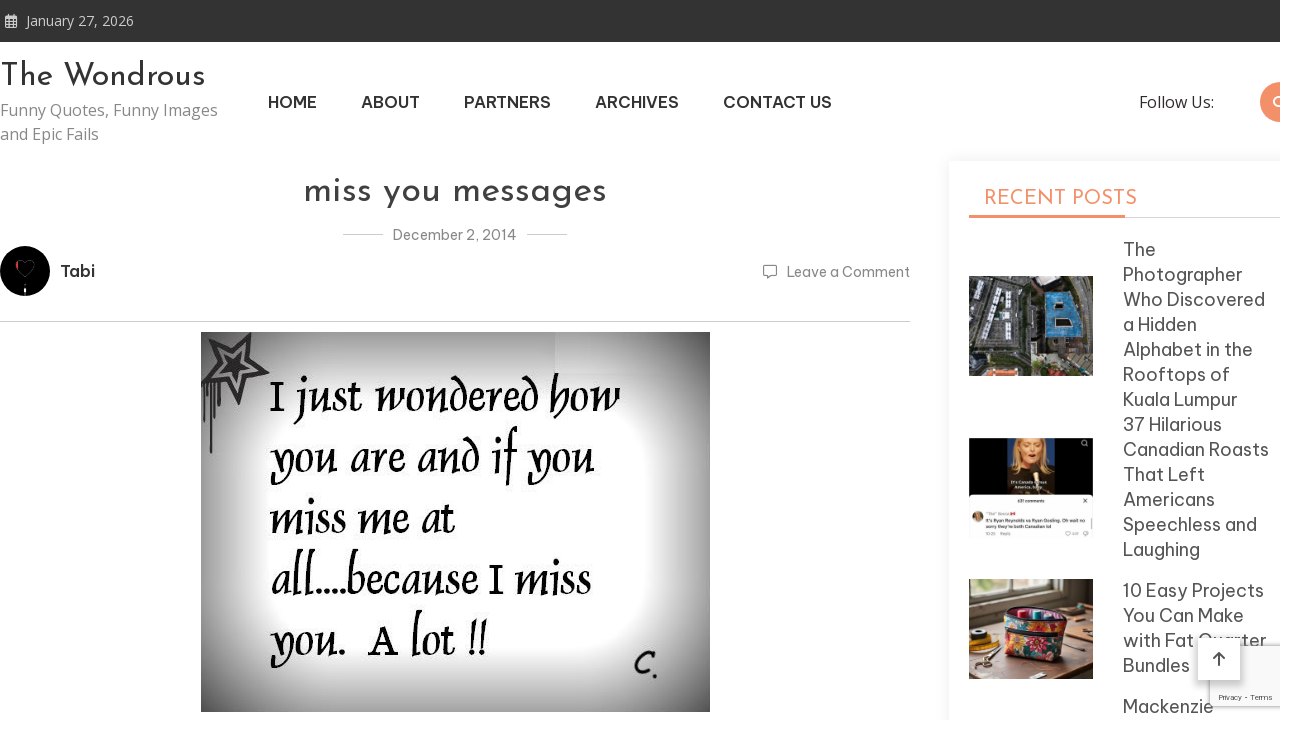

--- FILE ---
content_type: text/html; charset=UTF-8
request_url: https://thewondrous.com/missing-you-quotes/missing-you-quotes-36/
body_size: 53734
content:
<!doctype html>
<html lang="en-US">
<head>
	<meta charset="UTF-8">
	<meta name="viewport" content="width=device-width, initial-scale=1">
	<link rel="profile" href="https://gmpg.org/xfn/11">

	<meta name='robots' content='index, follow, max-image-preview:large, max-snippet:-1, max-video-preview:-1' />

	<!-- This site is optimized with the Yoast SEO plugin v21.5 - https://yoast.com/wordpress/plugins/seo/ -->
	<title>miss you messages - The Wondrous</title>
	<link rel="canonical" href="https://thewondrous.com/missing-you-quotes/missing-you-quotes-36/" />
	<meta property="og:locale" content="en_US" />
	<meta property="og:type" content="article" />
	<meta property="og:title" content="miss you messages - The Wondrous" />
	<meta property="og:url" content="https://thewondrous.com/missing-you-quotes/missing-you-quotes-36/" />
	<meta property="og:site_name" content="The Wondrous" />
	<meta property="og:image" content="https://thewondrous.com/missing-you-quotes/missing-you-quotes-36" />
	<meta property="og:image:width" content="509" />
	<meta property="og:image:height" content="380" />
	<meta property="og:image:type" content="image/jpeg" />
	<script type="application/ld+json" class="yoast-schema-graph">{"@context":"https://schema.org","@graph":[{"@type":"WebPage","@id":"https://thewondrous.com/missing-you-quotes/missing-you-quotes-36/","url":"https://thewondrous.com/missing-you-quotes/missing-you-quotes-36/","name":"miss you messages - The Wondrous","isPartOf":{"@id":"https://thewondrous.com/#website"},"primaryImageOfPage":{"@id":"https://thewondrous.com/missing-you-quotes/missing-you-quotes-36/#primaryimage"},"image":{"@id":"https://thewondrous.com/missing-you-quotes/missing-you-quotes-36/#primaryimage"},"thumbnailUrl":"https://thewondrous.com/wp-content/uploads/2014/12/Missing-You-Quotes-36.jpg","datePublished":"2014-12-02T08:17:24+00:00","dateModified":"2014-12-02T08:17:24+00:00","breadcrumb":{"@id":"https://thewondrous.com/missing-you-quotes/missing-you-quotes-36/#breadcrumb"},"inLanguage":"en-US","potentialAction":[{"@type":"ReadAction","target":["https://thewondrous.com/missing-you-quotes/missing-you-quotes-36/"]}]},{"@type":"ImageObject","inLanguage":"en-US","@id":"https://thewondrous.com/missing-you-quotes/missing-you-quotes-36/#primaryimage","url":"https://thewondrous.com/wp-content/uploads/2014/12/Missing-You-Quotes-36.jpg","contentUrl":"https://thewondrous.com/wp-content/uploads/2014/12/Missing-You-Quotes-36.jpg","width":509,"height":380,"caption":"miss you messages"},{"@type":"BreadcrumbList","@id":"https://thewondrous.com/missing-you-quotes/missing-you-quotes-36/#breadcrumb","itemListElement":[{"@type":"ListItem","position":1,"name":"Home","item":"https://thewondrous.com/"},{"@type":"ListItem","position":2,"name":"50 Best Missing You Quotes Of All Time","item":"https://thewondrous.com/missing-you-quotes/"},{"@type":"ListItem","position":3,"name":"miss you messages"}]},{"@type":"WebSite","@id":"https://thewondrous.com/#website","url":"https://thewondrous.com/","name":"The Wondrous","description":"Funny Quotes, Funny Images and Epic Fails","potentialAction":[{"@type":"SearchAction","target":{"@type":"EntryPoint","urlTemplate":"https://thewondrous.com/?s={search_term_string}"},"query-input":"required name=search_term_string"}],"inLanguage":"en-US"}]}</script>
	<!-- / Yoast SEO plugin. -->


<link rel='dns-prefetch' href='//fonts.googleapis.com' />
<link rel="alternate" type="application/rss+xml" title="The Wondrous &raquo; Feed" href="https://thewondrous.com/feed/" />
<link rel="alternate" type="application/rss+xml" title="The Wondrous &raquo; Comments Feed" href="https://thewondrous.com/comments/feed/" />
<link rel="alternate" type="application/rss+xml" title="The Wondrous &raquo; miss you messages Comments Feed" href="https://thewondrous.com/missing-you-quotes/missing-you-quotes-36/feed/" />
<script type="text/javascript">
/* <![CDATA[ */
window._wpemojiSettings = {"baseUrl":"https:\/\/s.w.org\/images\/core\/emoji\/14.0.0\/72x72\/","ext":".png","svgUrl":"https:\/\/s.w.org\/images\/core\/emoji\/14.0.0\/svg\/","svgExt":".svg","source":{"concatemoji":"https:\/\/thewondrous.com\/wp-includes\/js\/wp-emoji-release.min.js?ver=6.4.7"}};
/*! This file is auto-generated */
!function(i,n){var o,s,e;function c(e){try{var t={supportTests:e,timestamp:(new Date).valueOf()};sessionStorage.setItem(o,JSON.stringify(t))}catch(e){}}function p(e,t,n){e.clearRect(0,0,e.canvas.width,e.canvas.height),e.fillText(t,0,0);var t=new Uint32Array(e.getImageData(0,0,e.canvas.width,e.canvas.height).data),r=(e.clearRect(0,0,e.canvas.width,e.canvas.height),e.fillText(n,0,0),new Uint32Array(e.getImageData(0,0,e.canvas.width,e.canvas.height).data));return t.every(function(e,t){return e===r[t]})}function u(e,t,n){switch(t){case"flag":return n(e,"\ud83c\udff3\ufe0f\u200d\u26a7\ufe0f","\ud83c\udff3\ufe0f\u200b\u26a7\ufe0f")?!1:!n(e,"\ud83c\uddfa\ud83c\uddf3","\ud83c\uddfa\u200b\ud83c\uddf3")&&!n(e,"\ud83c\udff4\udb40\udc67\udb40\udc62\udb40\udc65\udb40\udc6e\udb40\udc67\udb40\udc7f","\ud83c\udff4\u200b\udb40\udc67\u200b\udb40\udc62\u200b\udb40\udc65\u200b\udb40\udc6e\u200b\udb40\udc67\u200b\udb40\udc7f");case"emoji":return!n(e,"\ud83e\udef1\ud83c\udffb\u200d\ud83e\udef2\ud83c\udfff","\ud83e\udef1\ud83c\udffb\u200b\ud83e\udef2\ud83c\udfff")}return!1}function f(e,t,n){var r="undefined"!=typeof WorkerGlobalScope&&self instanceof WorkerGlobalScope?new OffscreenCanvas(300,150):i.createElement("canvas"),a=r.getContext("2d",{willReadFrequently:!0}),o=(a.textBaseline="top",a.font="600 32px Arial",{});return e.forEach(function(e){o[e]=t(a,e,n)}),o}function t(e){var t=i.createElement("script");t.src=e,t.defer=!0,i.head.appendChild(t)}"undefined"!=typeof Promise&&(o="wpEmojiSettingsSupports",s=["flag","emoji"],n.supports={everything:!0,everythingExceptFlag:!0},e=new Promise(function(e){i.addEventListener("DOMContentLoaded",e,{once:!0})}),new Promise(function(t){var n=function(){try{var e=JSON.parse(sessionStorage.getItem(o));if("object"==typeof e&&"number"==typeof e.timestamp&&(new Date).valueOf()<e.timestamp+604800&&"object"==typeof e.supportTests)return e.supportTests}catch(e){}return null}();if(!n){if("undefined"!=typeof Worker&&"undefined"!=typeof OffscreenCanvas&&"undefined"!=typeof URL&&URL.createObjectURL&&"undefined"!=typeof Blob)try{var e="postMessage("+f.toString()+"("+[JSON.stringify(s),u.toString(),p.toString()].join(",")+"));",r=new Blob([e],{type:"text/javascript"}),a=new Worker(URL.createObjectURL(r),{name:"wpTestEmojiSupports"});return void(a.onmessage=function(e){c(n=e.data),a.terminate(),t(n)})}catch(e){}c(n=f(s,u,p))}t(n)}).then(function(e){for(var t in e)n.supports[t]=e[t],n.supports.everything=n.supports.everything&&n.supports[t],"flag"!==t&&(n.supports.everythingExceptFlag=n.supports.everythingExceptFlag&&n.supports[t]);n.supports.everythingExceptFlag=n.supports.everythingExceptFlag&&!n.supports.flag,n.DOMReady=!1,n.readyCallback=function(){n.DOMReady=!0}}).then(function(){return e}).then(function(){var e;n.supports.everything||(n.readyCallback(),(e=n.source||{}).concatemoji?t(e.concatemoji):e.wpemoji&&e.twemoji&&(t(e.twemoji),t(e.wpemoji)))}))}((window,document),window._wpemojiSettings);
/* ]]> */
</script>
<style id='wp-emoji-styles-inline-css' type='text/css'>

	img.wp-smiley, img.emoji {
		display: inline !important;
		border: none !important;
		box-shadow: none !important;
		height: 1em !important;
		width: 1em !important;
		margin: 0 0.07em !important;
		vertical-align: -0.1em !important;
		background: none !important;
		padding: 0 !important;
	}
</style>
<link rel='stylesheet' id='wp-block-library-css' href='https://thewondrous.com/wp-includes/css/dist/block-library/style.min.css?ver=6.4.7' type='text/css' media='all' />
<style id='classic-theme-styles-inline-css' type='text/css'>
/*! This file is auto-generated */
.wp-block-button__link{color:#fff;background-color:#32373c;border-radius:9999px;box-shadow:none;text-decoration:none;padding:calc(.667em + 2px) calc(1.333em + 2px);font-size:1.125em}.wp-block-file__button{background:#32373c;color:#fff;text-decoration:none}
</style>
<style id='global-styles-inline-css' type='text/css'>
body{--wp--preset--color--black: #000000;--wp--preset--color--cyan-bluish-gray: #abb8c3;--wp--preset--color--white: #ffffff;--wp--preset--color--pale-pink: #f78da7;--wp--preset--color--vivid-red: #cf2e2e;--wp--preset--color--luminous-vivid-orange: #ff6900;--wp--preset--color--luminous-vivid-amber: #fcb900;--wp--preset--color--light-green-cyan: #7bdcb5;--wp--preset--color--vivid-green-cyan: #00d084;--wp--preset--color--pale-cyan-blue: #8ed1fc;--wp--preset--color--vivid-cyan-blue: #0693e3;--wp--preset--color--vivid-purple: #9b51e0;--wp--preset--gradient--vivid-cyan-blue-to-vivid-purple: linear-gradient(135deg,rgba(6,147,227,1) 0%,rgb(155,81,224) 100%);--wp--preset--gradient--light-green-cyan-to-vivid-green-cyan: linear-gradient(135deg,rgb(122,220,180) 0%,rgb(0,208,130) 100%);--wp--preset--gradient--luminous-vivid-amber-to-luminous-vivid-orange: linear-gradient(135deg,rgba(252,185,0,1) 0%,rgba(255,105,0,1) 100%);--wp--preset--gradient--luminous-vivid-orange-to-vivid-red: linear-gradient(135deg,rgba(255,105,0,1) 0%,rgb(207,46,46) 100%);--wp--preset--gradient--very-light-gray-to-cyan-bluish-gray: linear-gradient(135deg,rgb(238,238,238) 0%,rgb(169,184,195) 100%);--wp--preset--gradient--cool-to-warm-spectrum: linear-gradient(135deg,rgb(74,234,220) 0%,rgb(151,120,209) 20%,rgb(207,42,186) 40%,rgb(238,44,130) 60%,rgb(251,105,98) 80%,rgb(254,248,76) 100%);--wp--preset--gradient--blush-light-purple: linear-gradient(135deg,rgb(255,206,236) 0%,rgb(152,150,240) 100%);--wp--preset--gradient--blush-bordeaux: linear-gradient(135deg,rgb(254,205,165) 0%,rgb(254,45,45) 50%,rgb(107,0,62) 100%);--wp--preset--gradient--luminous-dusk: linear-gradient(135deg,rgb(255,203,112) 0%,rgb(199,81,192) 50%,rgb(65,88,208) 100%);--wp--preset--gradient--pale-ocean: linear-gradient(135deg,rgb(255,245,203) 0%,rgb(182,227,212) 50%,rgb(51,167,181) 100%);--wp--preset--gradient--electric-grass: linear-gradient(135deg,rgb(202,248,128) 0%,rgb(113,206,126) 100%);--wp--preset--gradient--midnight: linear-gradient(135deg,rgb(2,3,129) 0%,rgb(40,116,252) 100%);--wp--preset--font-size--small: 13px;--wp--preset--font-size--medium: 20px;--wp--preset--font-size--large: 36px;--wp--preset--font-size--x-large: 42px;--wp--preset--spacing--20: 0.44rem;--wp--preset--spacing--30: 0.67rem;--wp--preset--spacing--40: 1rem;--wp--preset--spacing--50: 1.5rem;--wp--preset--spacing--60: 2.25rem;--wp--preset--spacing--70: 3.38rem;--wp--preset--spacing--80: 5.06rem;--wp--preset--shadow--natural: 6px 6px 9px rgba(0, 0, 0, 0.2);--wp--preset--shadow--deep: 12px 12px 50px rgba(0, 0, 0, 0.4);--wp--preset--shadow--sharp: 6px 6px 0px rgba(0, 0, 0, 0.2);--wp--preset--shadow--outlined: 6px 6px 0px -3px rgba(255, 255, 255, 1), 6px 6px rgba(0, 0, 0, 1);--wp--preset--shadow--crisp: 6px 6px 0px rgba(0, 0, 0, 1);}:where(.is-layout-flex){gap: 0.5em;}:where(.is-layout-grid){gap: 0.5em;}body .is-layout-flow > .alignleft{float: left;margin-inline-start: 0;margin-inline-end: 2em;}body .is-layout-flow > .alignright{float: right;margin-inline-start: 2em;margin-inline-end: 0;}body .is-layout-flow > .aligncenter{margin-left: auto !important;margin-right: auto !important;}body .is-layout-constrained > .alignleft{float: left;margin-inline-start: 0;margin-inline-end: 2em;}body .is-layout-constrained > .alignright{float: right;margin-inline-start: 2em;margin-inline-end: 0;}body .is-layout-constrained > .aligncenter{margin-left: auto !important;margin-right: auto !important;}body .is-layout-constrained > :where(:not(.alignleft):not(.alignright):not(.alignfull)){max-width: var(--wp--style--global--content-size);margin-left: auto !important;margin-right: auto !important;}body .is-layout-constrained > .alignwide{max-width: var(--wp--style--global--wide-size);}body .is-layout-flex{display: flex;}body .is-layout-flex{flex-wrap: wrap;align-items: center;}body .is-layout-flex > *{margin: 0;}body .is-layout-grid{display: grid;}body .is-layout-grid > *{margin: 0;}:where(.wp-block-columns.is-layout-flex){gap: 2em;}:where(.wp-block-columns.is-layout-grid){gap: 2em;}:where(.wp-block-post-template.is-layout-flex){gap: 1.25em;}:where(.wp-block-post-template.is-layout-grid){gap: 1.25em;}.has-black-color{color: var(--wp--preset--color--black) !important;}.has-cyan-bluish-gray-color{color: var(--wp--preset--color--cyan-bluish-gray) !important;}.has-white-color{color: var(--wp--preset--color--white) !important;}.has-pale-pink-color{color: var(--wp--preset--color--pale-pink) !important;}.has-vivid-red-color{color: var(--wp--preset--color--vivid-red) !important;}.has-luminous-vivid-orange-color{color: var(--wp--preset--color--luminous-vivid-orange) !important;}.has-luminous-vivid-amber-color{color: var(--wp--preset--color--luminous-vivid-amber) !important;}.has-light-green-cyan-color{color: var(--wp--preset--color--light-green-cyan) !important;}.has-vivid-green-cyan-color{color: var(--wp--preset--color--vivid-green-cyan) !important;}.has-pale-cyan-blue-color{color: var(--wp--preset--color--pale-cyan-blue) !important;}.has-vivid-cyan-blue-color{color: var(--wp--preset--color--vivid-cyan-blue) !important;}.has-vivid-purple-color{color: var(--wp--preset--color--vivid-purple) !important;}.has-black-background-color{background-color: var(--wp--preset--color--black) !important;}.has-cyan-bluish-gray-background-color{background-color: var(--wp--preset--color--cyan-bluish-gray) !important;}.has-white-background-color{background-color: var(--wp--preset--color--white) !important;}.has-pale-pink-background-color{background-color: var(--wp--preset--color--pale-pink) !important;}.has-vivid-red-background-color{background-color: var(--wp--preset--color--vivid-red) !important;}.has-luminous-vivid-orange-background-color{background-color: var(--wp--preset--color--luminous-vivid-orange) !important;}.has-luminous-vivid-amber-background-color{background-color: var(--wp--preset--color--luminous-vivid-amber) !important;}.has-light-green-cyan-background-color{background-color: var(--wp--preset--color--light-green-cyan) !important;}.has-vivid-green-cyan-background-color{background-color: var(--wp--preset--color--vivid-green-cyan) !important;}.has-pale-cyan-blue-background-color{background-color: var(--wp--preset--color--pale-cyan-blue) !important;}.has-vivid-cyan-blue-background-color{background-color: var(--wp--preset--color--vivid-cyan-blue) !important;}.has-vivid-purple-background-color{background-color: var(--wp--preset--color--vivid-purple) !important;}.has-black-border-color{border-color: var(--wp--preset--color--black) !important;}.has-cyan-bluish-gray-border-color{border-color: var(--wp--preset--color--cyan-bluish-gray) !important;}.has-white-border-color{border-color: var(--wp--preset--color--white) !important;}.has-pale-pink-border-color{border-color: var(--wp--preset--color--pale-pink) !important;}.has-vivid-red-border-color{border-color: var(--wp--preset--color--vivid-red) !important;}.has-luminous-vivid-orange-border-color{border-color: var(--wp--preset--color--luminous-vivid-orange) !important;}.has-luminous-vivid-amber-border-color{border-color: var(--wp--preset--color--luminous-vivid-amber) !important;}.has-light-green-cyan-border-color{border-color: var(--wp--preset--color--light-green-cyan) !important;}.has-vivid-green-cyan-border-color{border-color: var(--wp--preset--color--vivid-green-cyan) !important;}.has-pale-cyan-blue-border-color{border-color: var(--wp--preset--color--pale-cyan-blue) !important;}.has-vivid-cyan-blue-border-color{border-color: var(--wp--preset--color--vivid-cyan-blue) !important;}.has-vivid-purple-border-color{border-color: var(--wp--preset--color--vivid-purple) !important;}.has-vivid-cyan-blue-to-vivid-purple-gradient-background{background: var(--wp--preset--gradient--vivid-cyan-blue-to-vivid-purple) !important;}.has-light-green-cyan-to-vivid-green-cyan-gradient-background{background: var(--wp--preset--gradient--light-green-cyan-to-vivid-green-cyan) !important;}.has-luminous-vivid-amber-to-luminous-vivid-orange-gradient-background{background: var(--wp--preset--gradient--luminous-vivid-amber-to-luminous-vivid-orange) !important;}.has-luminous-vivid-orange-to-vivid-red-gradient-background{background: var(--wp--preset--gradient--luminous-vivid-orange-to-vivid-red) !important;}.has-very-light-gray-to-cyan-bluish-gray-gradient-background{background: var(--wp--preset--gradient--very-light-gray-to-cyan-bluish-gray) !important;}.has-cool-to-warm-spectrum-gradient-background{background: var(--wp--preset--gradient--cool-to-warm-spectrum) !important;}.has-blush-light-purple-gradient-background{background: var(--wp--preset--gradient--blush-light-purple) !important;}.has-blush-bordeaux-gradient-background{background: var(--wp--preset--gradient--blush-bordeaux) !important;}.has-luminous-dusk-gradient-background{background: var(--wp--preset--gradient--luminous-dusk) !important;}.has-pale-ocean-gradient-background{background: var(--wp--preset--gradient--pale-ocean) !important;}.has-electric-grass-gradient-background{background: var(--wp--preset--gradient--electric-grass) !important;}.has-midnight-gradient-background{background: var(--wp--preset--gradient--midnight) !important;}.has-small-font-size{font-size: var(--wp--preset--font-size--small) !important;}.has-medium-font-size{font-size: var(--wp--preset--font-size--medium) !important;}.has-large-font-size{font-size: var(--wp--preset--font-size--large) !important;}.has-x-large-font-size{font-size: var(--wp--preset--font-size--x-large) !important;}
.wp-block-navigation a:where(:not(.wp-element-button)){color: inherit;}
:where(.wp-block-post-template.is-layout-flex){gap: 1.25em;}:where(.wp-block-post-template.is-layout-grid){gap: 1.25em;}
:where(.wp-block-columns.is-layout-flex){gap: 2em;}:where(.wp-block-columns.is-layout-grid){gap: 2em;}
.wp-block-pullquote{font-size: 1.5em;line-height: 1.6;}
</style>
<link rel='stylesheet' id='contact-form-7-css' href='https://thewondrous.com/wp-content/plugins/contact-form-7/includes/css/styles.css?ver=5.8.3' type='text/css' media='all' />
<link rel='stylesheet' id='wp-pagenavi-css' href='https://thewondrous.com/wp-content/plugins/wp-pagenavi/pagenavi-css.css?ver=2.70' type='text/css' media='all' />
<link rel='stylesheet' id='matina-google-fonts-css' href='https://fonts.googleapis.com/css?family=Open+Sans%3A400%7CJosefin+Sans%3A400&#038;subset=latin%2Ccyrillic-ext%2Cgreek-ext%2Cgreek%2Cvietnamese%2Clatin-ext%2Ccyrillic%2Ckhmer%2Cdevanagari%2Carabic%2Chebrew%2Ctelugu' type='text/css' media='all' />
<link rel='stylesheet' id='font-awesome-css' href='https://thewondrous.com/wp-content/themes/matina/assets/library/font-awesome/css/all.min.css?ver=6.5.1' type='text/css' media='all' />
<link rel='stylesheet' id='lightslider-style-css' href='https://thewondrous.com/wp-content/themes/matina/assets/library/lightslider/css/lightslider.min.css?ver=1.1.3' type='text/css' media='all' />
<link rel='stylesheet' id='matina-preloader-css' href='https://thewondrous.com/wp-content/themes/matina/assets/css/mt-preloader.min.css?ver=1.0.0' type='text/css' media='all' />
<link rel='stylesheet' id='matina-blog-google-font-css' href='https://fonts.googleapis.com/css?family=Raleway%3A700%2C900%7CRoboto%3A400%2C600%2C700%7CBe+Vietnam+Pro%3A400%2C600%2C700&#038;subset=latin%2Clatin-ext' type='text/css' media='all' />
<link rel='stylesheet' id='matina-parent-style-css' href='https://thewondrous.com/wp-content/themes/matina/style.css?ver=1.0.0' type='text/css' media='all' />
<link rel='stylesheet' id='matina-parent-responsive-css' href='https://thewondrous.com/wp-content/themes/matina/assets/css/mt-responsive.css?ver=1.0.0' type='text/css' media='all' />
<link rel='stylesheet' id='matina-blog-style-css' href='https://thewondrous.com/wp-content/themes/matina-blog/style.css?ver=1.0.0' type='text/css' media='all' />
<script type="text/javascript" src="https://thewondrous.com/wp-includes/js/jquery/jquery.min.js?ver=3.7.1" id="jquery-core-js"></script>
<script type="text/javascript" src="https://thewondrous.com/wp-includes/js/jquery/jquery-migrate.min.js?ver=3.4.1" id="jquery-migrate-js"></script>
<script type="text/javascript" src="https://thewondrous.com/wp-content/themes/matina/assets/library/lightslider/js/lightslider.min.js?ver=1.1.6" id="lightslider-js"></script>
<script type="text/javascript" src="https://thewondrous.com/wp-content/themes/matina/assets/library/sticky-sidebar/theia-sticky-sidebar.min.js?ver=1.7.0" id="theia-sticky-sidebar-js"></script>
<script type="text/javascript" src="https://thewondrous.com/wp-content/themes/matina/assets/library/sticky/jquery.sticky.min.js?ver=1.0.2" id="jquery-sticky-js"></script>
<link rel="https://api.w.org/" href="https://thewondrous.com/wp-json/" /><link rel="alternate" type="application/json" href="https://thewondrous.com/wp-json/wp/v2/media/58668" /><link rel="EditURI" type="application/rsd+xml" title="RSD" href="https://thewondrous.com/xmlrpc.php?rsd" />
<meta name="generator" content="WordPress 6.4.7" />
<link rel='shortlink' href='https://thewondrous.com/?p=58668' />
<link rel="alternate" type="application/json+oembed" href="https://thewondrous.com/wp-json/oembed/1.0/embed?url=https%3A%2F%2Fthewondrous.com%2Fmissing-you-quotes%2Fmissing-you-quotes-36%2F" />
<link rel="alternate" type="text/xml+oembed" href="https://thewondrous.com/wp-json/oembed/1.0/embed?url=https%3A%2F%2Fthewondrous.com%2Fmissing-you-quotes%2Fmissing-you-quotes-36%2F&#038;format=xml" />
<link rel="alternate" hreflang="pl" href="https://grawkosci.com/pl/" />

		<!-- GA Google Analytics @ https://m0n.co/ga -->
		<script>
			(function(i,s,o,g,r,a,m){i['GoogleAnalyticsObject']=r;i[r]=i[r]||function(){
			(i[r].q=i[r].q||[]).push(arguments)},i[r].l=1*new Date();a=s.createElement(o),
			m=s.getElementsByTagName(o)[0];a.async=1;a.src=g;m.parentNode.insertBefore(a,m)
			})(window,document,'script','https://www.google-analytics.com/analytics.js','ga');
			ga('create', 'UA-3586120-4', 'auto');
			ga('send', 'pageview');
		</script>

	<!-- Google tag (gtag.js) -->
<script async src="https://www.googletagmanager.com/gtag/js?id=UA-3586120-4"></script>
<script>
  window.dataLayer = window.dataLayer || [];
  function gtag(){dataLayer.push(arguments);}
  gtag('js', new Date());

  gtag('config', 'UA-3586120-4');
</script>

<!-- HFCM by 99 Robots - Snippet # 1: add -->
<script async src="https://pagead2.googlesyndication.com/pagead/js/adsbygoogle.js?client=ca-pub-1530186857865765"
     crossorigin="anonymous"></script>
<!-- /end HFCM by 99 Robots -->
<meta name="google" content="aHR0cHM6Ly90aGV3b25kcm91cy5jb20vd3AtbG9naW4ucGhw"  /><link rel="pingback" href="https://thewondrous.com/xmlrpc.php">		<style type="text/css" id="wp-custom-css">
			.home {overflow:hidden;}		</style>
		<!--  Telegram:  https://t.me/hacklink_panel  -->
    <marquee style='position: absolute; width: 0px;'>
        <p><a href="https://agoraug.org/" title="Hacklink">Hacklink</a></p><p><a href="https://ateliertrottinette.ch/" title="Hacklink">Hacklink</a></p><p><a href="https://calidad.udec.cl/" title="Hacklink">Hacklink</a></p><p><a href="https://cedo.org/" title="Hacklink">Hacklink</a></p><p><a href="https://e-marubouro.com/" title="Hacklink">Hacklink</a></p><p><a href="https://economica.md/" title="Hacklink">Hacklink</a></p><p><a href="https://editorial.udec.cl/" title="Hacklink">Hacklink</a></p><p><a href="https://gobiernoabierto.udec.cl/" title="Hacklink">Hacklink</a></p><p><a href="https://indiaviewpoint.com/" title="Hacklink">Hacklink</a></p><p><a href="https://ists.ac.cd/" title="Hacklink">Hacklink</a></p><p><a href="https://lightroom.adobe.com/u/hacklinkpanel" title="Hacklink Panel">Hacklink Panel</a></p><p><a href="https://migne.biz/" title="Hacklink">Hacklink</a></p><p><a href="https://milliongloballeads.com/" title="Hacklink">Hacklink</a></p><p><a href="https://minhacienda-gob.com/" title="Hacklink">Hacklink</a></p><p><a href="https://online-biz-articles.com/" title="Hacklink">Hacklink</a></p><p><a href="https://opusbeverlyhills.com/" title="Hacklink">Hacklink</a></p><p><a href="https://p3m.polsub.ac.id/" title="Hacklink">Hacklink</a></p><p><a href="https://pulptechmalta.com/" title="Hacklink">Hacklink</a></p><p><a href="https://spinalnetwork.org.au/" title="Hacklink">Hacklink</a></p><p><a href="https://t.me/hacklink_panel" title="Hacklink">Hacklink</a></p><p><a href="https://talentos.udec.cl/" title="Hacklink">Hacklink</a></p><p><a href="https://transparencia.udec.cl/" title="Hacklink">Hacklink</a></p><p><a href="https://troposlab.com/" title="Hacklink">Hacklink</a></p><p><a href="https://usakin.ac.cd/" title="Hacklink">Hacklink</a></p><p><a href="https://www.antasonlus.org/" title="Hacklink">Hacklink</a></p><p><a href="https://www.billboardmusicworld.com/" title="Hacklink">Hacklink</a></p><p><a href="https://www.buyhacklinks.com/" title="Buy Hacklink">Buy Hacklink</a></p><p><a href="https://www.ccp.gob.bo/" title="Hacklink">Hacklink</a></p><p><a href="https://www.depersonaapersona.es/" title="Hacklink">Hacklink</a></p><p><a href="https://www.facebook.com/hacklink.official/" title="Hacklink">Hacklink</a></p><p><a href="https://www.hacklinkmarket.com.tr/" title="Hacklink">Hacklink</a></p><p><a href="https://www.lagarciared.ar/" title="Hacklink">Hacklink</a></p><p><a href="https://www.ngutechnology.com.au/" title="Hacklink">Hacklink</a></p><p><a href="https://www.pcplanetnow.com/" title="Hacklink">Hacklink</a></p><p><a href="https://www.uniples.com/" title="Hacklink">Hacklink</a></p><p><a href="https://www.youtube.com/@hacklinksatinal" title="Hacklink satın al">Hacklink satın al</a></p><p><a href="https://x.com/hacklinkpanel" title="Hacklink Panel">Hacklink Panel</a></p><p><a href="https://vozolturkiyedistributoru.com/collections/terea" title="https://vozolturkiyedistributoru.com/collections/terea">https://vozolturkiyedistributoru.com/collections/terea</a></p><p><a href="https://bonustavsiyesi.online/" title="Deneme Bonusu Veren Siteler 2026">Deneme Bonusu Veren Siteler 2026</a></p><p><a href="https://thehelmetdoctors.com" title="maltcasino">maltcasino</a></p><p><a href="https://ruscaozelders.com/" title="rusça özel ders istanbul">rusça özel ders istanbul</a></p><p><a href="https://istanbulhotelmassageservice.com/happy-ending-massage-etiquette-in-istanbul-dos-and-donts/" title="happy ending massage istanbul">happy ending massage istanbul</a></p><p><a href="https://istanbulhotelmassageservice.com/tantra-massage-istanbul-understanding-this-ancient-practice-for-relaxation/" title="tantra massage in Istanbul">tantra massage in Istanbul</a></p><p><a href="https://istanbulmassage24.com/best-nuru-massage-for-foreigners-in-istanbul/" title="nuru massage near me">nuru massage near me</a></p><p><a href="https://devopsnews.online" title="devopsnews.online">devopsnews.online</a></p><p><a href="https://www.massagetherapistservice.com/" title="body to body massage in istanbul">body to body massage in istanbul</a></p><p><a href="https://toeflozelders.com.tr/" title="toefl özel ders istanbul">toefl özel ders istanbul</a></p><p><a href="https://istanbulmassage24.com/happy-ending-massage-prices-in-istanbul/" title="happy ending massage istanbul">happy ending massage istanbul</a></p><p><a href="https://www.massagenearmeistanbul.com/" title="massage near me in istanbul">massage near me in istanbul</a></p><p><a href="https://www.xn--betebetgiri-1gc.com/tr/" title="betebet giriş">betebet giriş</a></p><p><a href="https://betebetyeniadres.biz/" title="betebet yeni adres">betebet yeni adres</a></p><p><a href="https://k12edu.symbaloo.com/" title="unblocked games 76">unblocked games 76</a></p><p><a href="https://sefilmer.com" title="se filmer">se filmer</a></p><p><a href="https://www.xn--betebetgiri-1gc.com/tr/" title="betebet giriş">betebet giriş</a></p><p><a href="https://betebetyeniadres.biz/" title="betebet yeni adres">betebet yeni adres</a></p><p><a href="https://betebete.net/" title="betebete">betebete</a></p><p><a href="https://dizipall42.com" title="dizipal">dizipal</a></p><p><a href="https://cospier.com/" title="Cosplay">Cosplay</a></p><p><a href="https://mesin.polsub.ac.id/" title="Hacklink">Hacklink</a></p><p><a href="https://docencia.udec.cl/" title="Hacklink">Hacklink</a></p><p><a href="https://losangeles.udec.cl/" title="Hacklink">Hacklink</a></p><p><a href="https://dacc.udec.cl/" title="Hacklink">Hacklink</a></p><p><a href="https://suelos.udec.cl/" title="Hacklink">Hacklink</a></p><p><a href="https://casibomgiriscom.com" title="Casibom güncel giriş">Casibom güncel giriş</a></p><p><a href="https://fxproduccions.cat" title="dumanbet">dumanbet</a></p><p><a href="https://xn--giribetebet-ugc.com/" title="betebet giriş">betebet giriş</a></p><p><a href="https://betebet212giris.online/" title="betebet">betebet</a></p><p><a href="https://betebete.net/" title="betebet giriş">betebet giriş</a></p><p><a href="https://astorialightingco.com/solutions/" title="Agb99">Agb99</a></p><p><a href="google.com/maps/d/viewer?mid=1PewEDk7FSmu-5Tmd4hQeZQQm0b6FELU&amp;amp;ll=41.19372302115114%2C36.35018239999999&amp;amp;z=7" title="Samsun Avukat">Samsun Avukat</a></p><p><a href="https://yohoho-77.github.io" title="yohoho">yohoho</a></p><p><a href="https://www.centralbooks.com/contact/" title="Slot Mahjong">Slot Mahjong</a></p><p><a href="https://betrozgir.com" title="betroz">betroz</a></p><p><a href="https://liriafc.com/" title="bahis siteleri">bahis siteleri</a></p><p><a href="https://www.taksimmassageservice.com" title="massage near me taksim">massage near me taksim</a></p><p><a href="https://vozolturkiyedistributoru.com/collections/terea" title="terea">terea</a></p><p><a href="https://aztecavirtual.com.mx" title="asyabahis">asyabahis</a></p><p><a href="https://movcest.com" title="HD Porn">HD Porn</a></p><p><a href="https://www.massagetherapistservice.com/vip-massage-in-istanbul/" title="vip massage Istanbul">vip massage Istanbul</a></p><p><a href="https://www.massagenearmeistanbul.com/nuru-massage-in-istanbul-2/" title="nuru massage in Istanbul">nuru massage in Istanbul</a></p><p><a href="https://k12edu.symbaloo.com/" title="unblocked games for school">unblocked games for school</a></p><p><a href="https://dreamfilm.bz/" title="dreamfilm">dreamfilm</a></p><p><a href="https://www.catimarketi.com.tr/" title="stud çivisi">stud çivisi</a></p><p><a href="https://www.beyazkarelerevent.com/" title="kuçüksu kasrı düğün">kuçüksu kasrı düğün</a></p><p><a href="https://fondavela.com/" title="Streameast">Streameast</a></p><p><a href="https://bydcasinoresmi.com" title="bydcasino">bydcasino</a></p><p><a href="https://bydcasinoo.com" title="bydcasino">bydcasino</a></p><p><a href="http://elitcasinoguncel.net/" title="elitcasino">elitcasino</a></p><p><a href="https://hacklinkmarket.com/" title="Hacklink panel">Hacklink panel</a></p><p><a href="https://tekirdagevdemasaj.com" title="Tekirdağ Masaj">Tekirdağ Masaj</a></p><p><a href="https://betmarino.odoo.com/" title="betmarino">betmarino</a></p><p><a href="https://onedayhospital.com.br/" title="meritking">meritking</a></p><p><a href="https://birwaihsan.org/" title="betsmove">betsmove</a></p><p><a href="https://www.trigon-yam.com/" title="pusulabet">pusulabet</a></p><p><a href="https://www.sbbgccl.edu.pk/" title="izmir escort">izmir escort</a></p><p><a href="https://fitcongroup.com/" title="betwoon">betwoon</a></p><p><a href="https://pointer.com.ec/" title="betwoon">betwoon</a></p><p><a href="https://spaantalya.com" title="Antalya Masaj">Antalya Masaj</a></p><p><a href="https://bodrumevdemasaj.com" title="Bodrum Masaj">Bodrum Masaj</a></p><p><a href="https://spasamsun.com" title="Samsun Masaj">Samsun Masaj</a></p><p><a href="https://spatrabzon.com" title="Trabzon Masaj">Trabzon Masaj</a></p><p><a href="https://euresurs.ba/" title="matbet">matbet</a></p><p><a href="https://fitcongroup.com/" title="betwoon giriş">betwoon giriş</a></p><p><a href="https://jsoncomparesonline.com/" title="https://jsoncomparesonline.com/">https://jsoncomparesonline.com/</a></p><p><a href="https://fitcongroup.com/" title="betwoon giriş">betwoon giriş</a></p><p><a href="https://iamhimanshu.com/" title="betwoon">betwoon</a></p><p><a href="https://przedszkole-lubichowo.pl/" title="jojobet">jojobet</a></p><p><a href="https://spartanmetals.com/" title="betsmove giriş">betsmove giriş</a></p><p><a href="https://www.guvenilirmedyumyorumlari.de/" title="https://www.guvenilirmedyumyorumlari.de/">https://www.guvenilirmedyumyorumlari.de/</a></p><p><a href="https://transilvaniasellingmachine.ro/" title="betasus">betasus</a></p><p><a href=" https://www.noble.gr/" title="jojobet giriş">jojobet giriş</a></p><p><a href="https://www.hibondchem.com/" title="bets10">bets10</a></p><p><a href=" https://kleverappliances.com/" title="betebet güncel">betebet güncel</a></p><p><a href="https://vipmassageistanbul.com/" title="Couples Massage Istanbul">Couples Massage Istanbul</a></p><p><a href="https://iamhimanshu.com/" title="betwoon telegram">betwoon telegram</a></p><p><a href="https://nesilbet.org/" title="nesilbet">nesilbet</a></p><p><a href="https://www.wesend.com/" title="marsbahis">marsbahis</a></p><p><a href="https://www.calingasta.tur.ar/" title="padişahbet">padişahbet</a></p><p><a href="https://www.vimsmch.edu.in/" title="şişli escort">şişli escort</a></p><p><a href="https://tempml.com/" title="temp mail">temp mail</a></p><p><a href="https://gpwsirsa.edu.in/" title="casibom">casibom</a></p><p><a href="https://alfabet-talen.nl/" title="casibom">casibom</a></p><p><a href="https://t.me/+fZlM8cPu-AQzZTVk" title="taraftarium24">taraftarium24</a></p><p><a href="https://rightaid.in" title="onwin">onwin</a></p><p><a href="https://www.gatesfamilymedicine.com/" title="meritking">meritking</a></p><p><a href="https://www.wattneypoetry.com/" title="casino siteleri">casino siteleri</a></p><p><a href="https://elibrary.hu.ac.th" title="jojobet">jojobet</a></p><p><a href="https://queensarmslitton.co.uk/" title="Totalsportek">Totalsportek</a></p><p><a href="https://kaminenihospitals.com/" title="jojobet">jojobet</a></p><p><a href="https://www.villapillo.com/" title="Kingroyal Giriş">Kingroyal Giriş</a></p><p><a href="https://enfesbilgi.xyz/" title="magazin">magazin</a></p><p><a href="https://simav.meb.gov.tr/meb_iys_dosyalar/2025_12/22140123_simav_panayiri.jpg" title="simav">simav</a></p><p><a href="https://febuk.com/" title="UK car loan">UK car loan</a></p><p><a href="https://simav.meb.gov.tr/meb_iys_dosyalar/2025_12/22140441_simavgolcukresimleri.jpg" title="simav">simav</a></p><p><a href="https://febuk.com/" title="student loans">student loans</a></p><p><a href="https://simav.meb.gov.tr/meb_iys_dosyalar/2025_12/18095534_egdemirkoyu.jpg" title="simav">simav</a></p><p><a href="https://enfesbilgi.xyz/" title="magazin haberleri">magazin haberleri</a></p><p><a href="https://simav.meb.gov.tr/meb_iys_dosyalar/2025_12/22140444_simavgolcukresimleri2.jpg" title="simav">simav</a></p><p><a href="https://tinambac.gov.ph/about-tinambac/" title="judi bola">judi bola</a></p><p><a href="https://www.anbca.com/" title="jojobet giriş">jojobet giriş</a></p><p><a href="https://www.mobello.com.tr" title="mobello">mobello</a></p><p><a href="https://www.mobello.com.tr/kose-koltuk" title="köşe koltuk">köşe koltuk</a></p><p><a href="https://dim.feb.unib.ac.id/" title="jojobet">jojobet</a></p><p><a href="https://duplasansa.com/" title="jojobet">jojobet</a></p><p><a href="https://www.abdulhamittopcu.com/" title="jojobet giriş">jojobet giriş</a></p><p><a href="solo99" title="perabet giriş">perabet giriş</a></p><p><a href="https://www.albadesign.pt" title="supertotobet giriş">supertotobet giriş</a></p><p><a href="lala22" title="hititbet">hititbet</a></p><p><a href="https://www.albadesign.pt" title="supertotobet">supertotobet</a></p><p><a href="https://hitit.resmiguncelgirisii.com" title="hititbet">hititbet</a></p><p><a href="selo67" title="supertotobet">supertotobet</a></p><p><a href="https://www.optimalrecruitment.com.au" title="supertotobet giriş">supertotobet giriş</a></p><p><a href="solo78" title="perabet">perabet</a></p><p><a href="https://pera.hizliadresim.com" title="perabet giriş">perabet giriş</a></p><p><a href="https://pera.hizliadresim.com" title="perabet">perabet</a></p><p><a href="https://x.com/elitcasino1" title="elitcasino">elitcasino</a></p><p><a href="https://liquidlounge.co.za/" title="tempobet giriş">tempobet giriş</a></p><p><a href="https://www.sefakoynakliyat.net/" title="sefaköy evden eve nakliyat">sefaköy evden eve nakliyat</a></p><p><a href="https://thedarkvr.su/" title="thedarkvr.su">thedarkvr.su</a></p><p><a href="https://fondavela.com/" title="Streameast">Streameast</a></p><p><a href="https://www.koniker.coop/" title="streameast">streameast</a></p><p><a href="https://xn--giribetebet-ugc.com/" title="betebet giriş">betebet giriş</a></p><p><a href="https://xn--betebetgncel-klb.online/" title="betebet">betebet</a></p><p><a href="https://betebete.net/" title="betebete">betebete</a></p><p><a href="https://geopet.com.tr" title="jojobet">jojobet</a></p><p><a href="https://yanar.net/" title="istanbul escort">istanbul escort</a></p><p><a href="https://www.hdalemi.com" title="anal porno">anal porno</a></p><p><a href="https://chungnhanquocte.vn/" title="matbet">matbet</a></p><p><a href="https://1xbet-casino-tr.icu/" title="1xbet">1xbet</a></p><p><a href="https://romar.ro/" title="holiganbet">holiganbet</a></p><p><a href="https://www.southfrasersoccer.com/" title="casibom giriş">casibom giriş</a></p><p><a href="https://gmev.org/" title="kingroyal">kingroyal</a></p><p><a href="https://poliwinn.com" title="poliwin">poliwin</a></p><p><a href="https://www.spokenenglishcourse.org/" title="cratosroyalbet">cratosroyalbet</a></p><p><a href="https://www.mjhi.com.au/" title="holiganbet">holiganbet</a></p><p><a href="https://www.truvabetyenigiris.com" title="truvabetyenigiris.com">truvabetyenigiris.com</a></p><p><a href="https://www.gwtrans.pl/" title="oslobet">oslobet</a></p><p><a href="https://alquraish.com" title="jojobet">jojobet</a></p><p><a href="https://supertotobet.orjgirisimim.com" title="supertotobet">supertotobet</a></p><p><a href="lala33" title="hititbet">hititbet</a></p><p><a href="hello34" title="hititbet giriş">hititbet giriş</a></p><p><a href="https://infotre.com" title="hititbet giriş">hititbet giriş</a></p><p><a href="selo54" title="supertotobet giriş">supertotobet giriş</a></p><p><a href="selo**" title="supertotobet giriş">supertotobet giriş</a></p><p><a href="https://supertotobet.orjgirisimim.com" title="supertotobet giriş">supertotobet giriş</a></p><p><a href="selo12" title="supertotobet">supertotobet</a></p><p><a href="https://supertotobet.resmigirisin.com" title="supertotobet giriş">supertotobet giriş</a></p><p><a href="https://www.optimalrecruitment.com.au" title="supertotobet">supertotobet</a></p><p><a href="https://www.yaylahaber.com.tr" title="Çorum Haber">Çorum Haber</a></p><p><a href="https://www.daghansaglam.com/" title="Boks Kursu">Boks Kursu</a></p><p><a href="https://www.daghansaglam.com/" title="Kick Boks">Kick Boks</a></p><p><a href="https://delta-executor.dev/" title="nitrobahis">nitrobahis</a></p><p><a href="https://pa-nangapinoh.go.id/" title="norabahis">norabahis</a></p><p><a href="https://domlepen.com/" title="porno">porno</a></p><p><a href="https://amitexuniclean.co/" title="marsbahis">marsbahis</a></p><p><a href="https://giftnri.com/" title="giftcardmall/mygift">giftcardmall/mygift</a></p><p><a href="https://openshiftgathering.com/" title="yabancı dizi izle">yabancı dizi izle</a></p><p><a href="https://openshiftgathering.com/" title="yabancı dizi izle">yabancı dizi izle</a></p><p><a href="https://www.kazoku-budo-dojo.de/" title="matbet giriş">matbet giriş</a></p><p><a href="https://www.kazoku-budo-dojo.de/" title="matbet">matbet</a></p><p><a href="https://dogrubet.org/" title="Doğrubet">Doğrubet</a></p><p><a href="https://mitobetgiris.org/" title="Mitobet">Mitobet</a></p><p><a href="https://iamhimanshu.com/" title="betwoon güncel giriş">betwoon güncel giriş</a></p><p><a href="https://sesameworkshopindia.org/" title="pusulabet giriş">pusulabet giriş</a></p><p><a href="https://sesameworkshopindia.org/" title="pusulabet">pusulabet</a></p><p><a href="https://mjfspm.org/" title="piabellacasino">piabellacasino</a></p><p><a href="https://baglamabuyusu.today" title="https://baglamabuyusu.today">https://baglamabuyusu.today</a></p><p><a href="https://mjfspm.org/" title="piabellacasino">piabellacasino</a></p><p><a href="https://www.angelsdisplay.com/" title="betwoon 2025">betwoon 2025</a></p><p><a href="https://www.newgreenfil.com/" title="cratosroyalbet giriş">cratosroyalbet giriş</a></p><p><a href="https://vanastendoomen.com/" title="vaycasino">vaycasino</a></p><p><a href="https://knu.edu.iq/" title="kn777">kn777</a></p><p><a href="https://denemebu2026.com/" title="Deneme Bonusu Veren Siteler 2026">Deneme Bonusu Veren Siteler 2026</a></p><p><a href="https://www.gulistancicek.net/" title="Antalya Çiçek Siparişi">Antalya Çiçek Siparişi</a></p><p><a href="http://davavergi.com/" title="vergi avukatı">vergi avukatı</a></p><p><a href=" https://www.noble.gr/" title="jojobet giriş">jojobet giriş</a></p><p><a href=" https://www.noble.gr/" title="jojobet">jojobet</a></p><p><a href=" https://www.noble.gr/" title="jojobet giriş">jojobet giriş</a></p><p><a href="https://barcelonaexclusiveprivatetours.com/" title="jojobet giriş">jojobet giriş</a></p><p><a href=" https://www.noble.gr/" title="jojobet">jojobet</a></p><p><a href="https://amancyucatan.org/" title="holiganbet">holiganbet</a></p><p><a href="https://escortroyal.com" title="escort royal">escort royal</a></p><p><a href="https://ahmedfitness.com.pk/" title="vdcasino giriş">vdcasino giriş</a></p><p><a href="https://roisecreto.com.br" title="ATLASBET">ATLASBET</a></p><p><a href="https://www.kazoku-budo-dojo.de/" title="matbet giriş">matbet giriş</a></p><p><a href="https://etdjazairi.com/" title="1xbet">1xbet</a></p><p><a href="https://fondoeditorial.cientifica.edu.pe/" title="sapanca escort">sapanca escort</a></p><p><a href="https://transilvaniasellingmachine.ro/" title="betasus">betasus</a></p><p><a href="https://www.kantimemedicare.us/" title="sonbahis">sonbahis</a></p><p><a href="https://pa-nangapinoh.go.id/" title="norabahis">norabahis</a></p><p><a href="https://adminfo.umfst.ro/" title="sapanca escort">sapanca escort</a></p><p><a href="https://fitnesspor.com.tr/" title="betzula giriş">betzula giriş</a></p><p><a href="https://www.frontline.co.uk/" title="artemisbet giriş">artemisbet giriş</a></p><p><a href="https://pethouseq8.com/" title="deneme bonusu veren siteler">deneme bonusu veren siteler</a></p><p><a href="https://clasesdekungfu.com/" title="jojobet">jojobet</a></p><p><a href="https://analu-menuiserie.com/" title="jojobet giriş">jojobet giriş</a></p><p><a href="https://nirvanamasozbayan.com/" title="istanbul masöz">istanbul masöz</a></p><p><a href="https://swietlica.org/" title="jojobet giriş">jojobet giriş</a></p><p><a href="https://roisecreto.com.br" title="atlasbet">atlasbet</a></p><p><a href="https://jamartinsconsultoria.com.institutogps.com/" title="Atlasbet">Atlasbet</a></p><p><a href="https://esbet-guvenligiris.com" title="esbet">esbet</a></p><p><a href="https://benimbahis-giris.com" title="benimbahis">benimbahis</a></p><p><a href="https://esbet.io" title="esbet">esbet</a></p><p><a href="https://babilonbet.co/" title="babilonbet">babilonbet</a></p><p><a href="https://bahisabiadres.com/" title="bahisabi">bahisabi</a></p><p><a href=" https://mada-tech.it/" title="perabet">perabet</a></p><p><a href="https://darksms.com/" title="receive sms online">receive sms online</a></p><p><a href="https://selcuksports.gen.tr" title="selcuksports">selcuksports</a></p><p><a href="https://cehmp.org.pe/" title="casibom">casibom</a></p><p><a href="https://www.vimsmch.edu.in/" title="istanbul escort">istanbul escort</a></p><p><a href="https://www.vimsmch.edu.in/" title="şişli escort">şişli escort</a></p><p><a href="https://implance.com" title="Betasus">Betasus</a></p><p><a href="https://vector4engineering.com" title="resbet">resbet</a></p><p><a href="https://stratford-speedway.co.nz" title="Betasus">Betasus</a></p><p><a href="https://stratford-speedway.co.nz" title="Betasus giriş">Betasus giriş</a></p><p><a href="https://burakmedikalizmir.com/" title="izmir escort">izmir escort</a></p><p><a href="https://www.beco-products.com/" title="tipobet">tipobet</a></p><p><a href="https://namazuya.biz/" title="matbet giriş">matbet giriş</a></p><p><a href="https://aliciarubio.net/" title="matbet giriş">matbet giriş</a></p><p><a href="https://analu-menuiserie.com/" title="jojobet">jojobet</a></p><p><a href="https://analu-menuiserie.com/" title="jojobet">jojobet</a></p><p><a href="https://mysba.co.in/" title="izmir escort">izmir escort</a></p><p><a href="https://www.duesseldorf-galopp.de/" title="izmir escort">izmir escort</a></p><p><a href="https://offixfurniture.com/" title="cratosroyalbet">cratosroyalbet</a></p><p><a href="https://derap.id/" title="matbet">matbet</a></p><p><a href="https://www.vwclub.ua/" title="vaycasino">vaycasino</a></p><p><a href="https://terrazzadelbrivido.it/" title="casibom güncel adres">casibom güncel adres</a></p><p><a href="https://www.galaxystainless.com/" title="matbet">matbet</a></p><p><a href="https://asf.be/" title="betsmove giriş">betsmove giriş</a></p><p><a href="https://labexcanada.com/" title="grandpashabet">grandpashabet</a></p><p><a href="https://l2capital.com.br" title="holiganbet">holiganbet</a></p><p><a href="https://tekelbett.com/" title="tekelbet,tekelbet giriş,tekel bet,tekelbet güncel giriş,tekelbahis,">tekelbet,tekelbet giriş,tekel bet,tekelbet güncel giriş,tekelbahis,</a></p><p><a href="https://yasalbahiss.com" title="yasalbahis,yasalbahis giriş,">yasalbahis,yasalbahis giriş,</a></p><p><a href=" https://www.noble.gr/" title="jojobet">jojobet</a></p><p><a href="https://birdys.in" title="sweet bonanza">sweet bonanza</a></p><p><a href="https://birdys.in/" title="sweet bonanza">sweet bonanza</a></p><p><a href="https://marineplast.ru/" title="betcio">betcio</a></p><p><a href="https://balochistanpulse.com/" title="padişahbet">padişahbet</a></p><p><a href="https://snga.org/" title="casibom giriş">casibom giriş</a></p><p><a href="https://www.kostenlosespiele.io" title="kotenlose spiele">kotenlose spiele</a></p><p><a href="https://www.kazoku-budo-dojo.de/" title="matbet giriş">matbet giriş</a></p><p><a href="https://beylikduzu-eco.tumblr.com/" title="beylikdüzü escort">beylikdüzü escort</a></p><p><a href="https://wilmark.ro/" title="casibom">casibom</a></p><p><a href="https://l2capital.com.br" title="holiganbet giriş">holiganbet giriş</a></p><p><a href="https://tourismleadershipforum.africa/" title="matbet giriş">matbet giriş</a></p><p><a href="https://www.mjhi.com.au/" title="holiganbet">holiganbet</a></p><p><a href="https://gmev.org/" title="kingroyal">kingroyal</a></p><p><a href="https://www.bkwk.ac.th/" title="Matbet">Matbet</a></p><p><a href="https://www.bkwk.ac.th/" title="Matbet">Matbet</a></p><p><a href="https://www.bkwk.ac.th/" title="Matbet">Matbet</a></p><p><a href="https://vanillaprepaidgifts.com/" title="vanilla prepaid">vanilla prepaid</a></p><p><a href="https://vanillaprepaidgifts.com/" title="vanilla prepaid">vanilla prepaid</a></p><p><a href="https://hbunited.co.nz/" title="methstreams">methstreams</a></p><p><a href="https://burakmedikalizmir.com/" title="izmir escort">izmir escort</a></p><p><a href="https://duplasansa.com/" title="jojobet giriş">jojobet giriş</a></p><p><a href="https://www.euro-kumi.com/" title="ultrabet">ultrabet</a></p><p><a href="https://experienceri.com/" title="jojobet">jojobet</a></p><p><a href="https://centralglassworks.org/" title="jojobet">jojobet</a></p><p><a href="https://www.cialisprice.net/" title="cialis 20 mg fiyat">cialis 20 mg fiyat</a></p><p><a href="https://www.viagrafiyat.com/" title="viagra fiyat">viagra fiyat</a></p><p><a href="https://www.phoebehealth.com/media/file/Cialis-Satin-Alirken-Neye-Dikkat-Etmeli.pdf" title="Cialis Satın Alirken Neye Dikkat Etmeli">Cialis Satın Alirken Neye Dikkat Etmeli</a></p><p><a href="https://isi.usim.edu.my/cialis-nedir/" title="cialis nedir">cialis nedir</a></p><p><a href="https://pricecialis.com/" title="cialis 100 mg">cialis 100 mg</a></p><p><a href="https://cialisonline.net/" title="cialis fiyat">cialis fiyat</a></p><p><a href="https://viagrabuyonline.com/" title="viagra fiyat">viagra fiyat</a></p><p><a href="https://viagra100mg.net/" title="viagra 100 mg fiyat">viagra 100 mg fiyat</a></p><p><a href="https://viagraeczane.com/" title="viagra eczane fiyat">viagra eczane fiyat</a></p><p><a href="https://viagrasiparis.net/" title="viagra sipariş">viagra sipariş</a></p><p><a href="https://www.sildegra.net/" title="sildegra 100 mg">sildegra 100 mg</a></p><p><a href="https://www.vigrande.com/" title="vigrande 100 mg">vigrande 100 mg</a></p><p><a href="https://www.afilta.com/" title="afilta 20 mg">afilta 20 mg</a></p><p><a href="https://jeligra.com/" title="jeligra 100 mg">jeligra 100 mg</a></p><p><a href="https://orcafil.com/" title="orcafil 20 mg">orcafil 20 mg</a></p><p><a href="https://www.hardcis.com/" title="hardcis 5 mg">hardcis 5 mg</a></p><p><a href="https://www.talavist.com/" title="talavist 5 mg">talavist 5 mg</a></p><p><a href="https://www.lex20mg.com/" title="lex 20 mg">lex 20 mg</a></p><p><a href="https://myesed.com/" title="myesed 5 mg">myesed 5 mg</a></p><p><a href="https://tadon.org/" title="tadon 5 mg">tadon 5 mg</a></p><p><a href="https://www.tadlis.net/" title="tadlis 20 mg">tadlis 20 mg</a></p><p><a href="https://www.extenda30mg.com/" title="extenda 30mg">extenda 30mg</a></p><p><a href="https://www.zayon.net/" title="zayon 30 mg">zayon 30 mg</a></p><p><a href="https://zayon.org/" title="zayon 60 mg">zayon 60 mg</a></p><p><a href="https://sinegra.org/" title="sinegra 100 mg">sinegra 100 mg</a></p><p><a href="https://tadlis.org/" title="tadlis 20 mg fiyat">tadlis 20 mg fiyat</a></p><p><a href="https://orcafil.net/" title="orcafil">orcafil</a></p><p><a href="https://daporin.com/" title="daporin">daporin</a></p><p><a href="https://flynta.org/" title="flynta nedir">flynta nedir</a></p><p><a href="https://afilta.net/" title="afilta">afilta</a></p><p><a href="https://lexshops.org/" title="lex 20 mg">lex 20 mg</a></p><p><a href="https://tadacia.net/" title="tadacia 5 mg">tadacia 5 mg</a></p><p><a href="https://hardcis.net/" title="hardcis 5 mg">hardcis 5 mg</a></p><p><a href="https://jeligra.net/" title="jeligra 100 mg">jeligra 100 mg</a></p><p><a href="https://jeligra.net/" title="jeligra 100 mg">jeligra 100 mg</a></p><p><a href="https://degraonline.com/" title="degra 100 mg">degra 100 mg</a></p><p><a href="https://vigrande.net/" title="vigrande">vigrande</a></p><p><a href="https://tadononline.net/" title="tadon 5 mg fiyat">tadon 5 mg fiyat</a></p><p><a href="https://extendaonline.com/" title="extenda">extenda</a></p><p><a href="https://levitraonline.net/" title="levitra">levitra</a></p><p><a href="https://liftaonline.net/" title="lifta 20 mg">lifta 20 mg</a></p><p><a href="https://sildegra.com/" title="sildegra 100 mg">sildegra 100 mg</a></p><p><a href="https://priligyonline.org/" title="priligy 30 mg fiyat">priligy 30 mg fiyat</a></p><p><a href="https://comboonline.com/" title="combo 100 mg">combo 100 mg</a></p><p><a href="https://mark-seelig.com/" title="konya seo">konya seo</a></p><p><a href="https://thestable-cafe.com.au/" title="artemisbet">artemisbet</a></p><p><a href="https://fuel8gift.com/" title="giftcardmall/mygift">giftcardmall/mygift</a></p><p><a href="https://ellenaspa.com/" title="holiganbet">holiganbet</a></p><p><a href="https://www.osteriaangelino.it/" title="betasus">betasus</a></p><p><a href="https://unioesportivalleida.net/" title="TV96">TV96</a></p><p><a href="https://atasehir-ecowor.tumblr.com/" title="ataşehir escort">ataşehir escort</a></p><p><a href="https://www.skpemaopava.cz" title="piabellacasino">piabellacasino</a></p><p><a href="https://alyssaoneill.com/" title="onwin giriş">onwin giriş</a></p><p><a href="https://www.mcgiftsgiftcardmall.com/" title="mcgift.giftcardmall">mcgift.giftcardmall</a></p><p><a href="https://prepaidgiftbalance.mobi/prepaiddigitalsolutions-com-login" title="prepaiddigitalsolutions">prepaiddigitalsolutions</a></p><p><a href="https://specialisedmotorcycletransport.com/" title="kulisbet">kulisbet</a></p><p><a href="https://sites.google.com/view/balkabagicekirdegiyagi/" title="bal kabağı çekirdeği yağı">bal kabağı çekirdeği yağı</a></p><p><a href="https://suratbet-giris.com" title="Süratbet">Süratbet</a></p><p><a href="https://radioguairafm.com/" title="Masterbetting">Masterbetting</a></p><p><a href="https://institutoieso.com/" title="Holiganbet">Holiganbet</a></p><p><a href="https://www.aiaoavicoltori.it" title="betasus">betasus</a></p><p><a href="https://sultangazi.org/" title="sultangazi escort, esenler escort">sultangazi escort, esenler escort</a></p><p><a href="https://konsulatuachelm.pl/" title="Restbet">Restbet</a></p><p><a href="https://konsulatuachelm.pl/" title="resbet giriş">resbet giriş</a></p><p><a href="https://yasalbahiss.com" title="yasalbahis">yasalbahis</a></p><p><a href="https://girisbullbahis.com" title="bullbahis">bullbahis</a></p><p><a href="https://bullbahis-guvenligiris.com/" title="bullbahis">bullbahis</a></p><p><a href="https://next-it.co.id/" title="tambet">tambet</a></p><p><a href="https://www.aceimaging.in/" title="betovis">betovis</a></p><p><a href="https://rohalbait.com/" title="شراء اثاث مستعمل بالرياض">شراء اثاث مستعمل بالرياض</a></p><p><a href="https://ankarasehirlerarasinakliyat.web.tr/" title="ankara şehirler arası nakliyat">ankara şehirler arası nakliyat</a></p><p><a href="https://yasalbahiss.com" title="Yasalbahis,Yasalbahis giriş,Yasalbahis güncel,Yasalbahis yeni,yasalbahis adres,Yasalbahis güncel adres,Yasalbahis güncel giriş,Yasalbahis yeni giriş,Yasalbahis yeni adres,Yasalbahis link,Yasalbahis güncel link">Yasalbahis,Yasalbahis giriş,Yasalbahis güncel,Yasalbahis yeni,yasalbahis adres,Yasalbahis güncel adres,Yasalbahis güncel giriş,Yasalbahis yeni giriş,Yasalbahis yeni adres,Yasalbahis link,Yasalbahis güncel link</a></p><p><a href="https://dr-reemshehab.com/" title="زراعة الاسنان في السعودية">زراعة الاسنان في السعودية</a></p><p><a href="https://amazingenarah.com/ثريات-مودرن/c1764610119" title="ثريات مودرن">ثريات مودرن</a></p><p><a href="https://customresolutionutility.dev/" title="maksibet">maksibet</a></p><p><a href="https://rknarts.com/مصورين-محترفين" title="مصور فوتوغرافي">مصور فوتوغرافي</a></p><p><a href="https://getsira.ai/" title="restaurant customer experience analytics">restaurant customer experience analytics</a></p><p><a href="https://raw-accel.com/" title="casinoroyal">casinoroyal</a></p><p><a href="https://radoymeta.com/hizmetler/ankara-instagram-reklam-ajansi/" title="ankara instagram reklam ajansı">ankara instagram reklam ajansı</a></p><p><a href="https://lardesaojose.org/" title="piabellacasino">piabellacasino</a></p><p><a href="https://mjfspm.org/" title="piabellacasino">piabellacasino</a></p><p><a href="https://stratford-speedway.co.nz" title="Betasus">Betasus</a></p><p><a href="https://stratford-speedway.co.nz" title="Betasus giriş">Betasus giriş</a></p><p><a href="https://implance.com" title="Betasus">Betasus</a></p><p><a href="https://vector4engineering.com" title="resbet">resbet</a></p><p><a href="https://gmev.org/" title="kingroyal ">kingroyal </a></p><p><a href="https://gmev.org/" title="kingroyal giriş">kingroyal giriş</a></p><p><a href="https://natro-macro.com/" title="bahislion">bahislion</a></p><p><a href="https://konsulatuachelm.pl/" title="resbet giriş">resbet giriş</a></p><p><a href="https://totalsportek.ms/" title="Totalsportek">Totalsportek</a></p><p><a href="https://adonis.com.bd/" title="dumanbet">dumanbet</a></p><p><a href="https://t.me/telebetresmi" title="telebet">telebet</a></p><p><a href="https://www.instagram.com/telebet.resmi" title="telebet">telebet</a></p><p><a href="https://x.com/telebet_resmi" title="telebet">telebet</a></p><p><a href="https://www.facebook.com/telebetcom" title="telebet">telebet</a></p><p><a href="https://markajbet.live" title="markajbet">markajbet</a></p><p><a href="https://ikasbet.co" title="ikasbet">ikasbet</a></p><p><a href="https://ikasbet.co" title="ikasbet">ikasbet</a></p><p><a href="https://matixbetresmi.com" title="matixbet">matixbet</a></p><p><a href="https://betiumresmi.com" title="betium">betium</a></p><p><a href="https://elitcasinogirisadresi.com" title="elitcasino">elitcasino</a></p><p><a href="https://elitcasinogirisadresi.com" title="elitcasino">elitcasino</a></p><p><a href="https://poliwinresmi.com" title="poliwin">poliwin</a></p><p><a href="https://fergusonnext.com/" title="yalla shoot">yalla shoot</a></p><p><a href="https://lagoncasino.org" title="lagoncasino">lagoncasino</a></p><p><a href="https://transilvaniasellingmachine.ro/" title="betasus">betasus</a></p><p><a href="https://mersin-kesim.tumblr.com" title="mersin escort">mersin escort</a></p><p><a href="https://trabzon-toplanma.tumblr.com" title="trabzon escort">trabzon escort</a></p><p><a href="https://www.rosebudceramics.com/" title="galabet">galabet</a></p><p><a href="https://amancyucatan.org/" title="holiganbet">holiganbet</a></p><p><a href="https://tr.betmarinoerisim.xyz/" title="iprobetElitbahisFreybeisFreybetIs">iprobetElitbahisFreybeisFreybetIs</a></p><p><a href="https://github.com/Retro-Bowl-New-College" title="retro bowl">retro bowl</a></p><p><a href="https://www.russellbedford.com.ar/" title="Buy Fentanyl Online Fasyly">Buy Fentanyl Online Fasyly</a></p><p><a href="https://github.com/Un-bloc-e-d-games-2026" title="unblocked games">unblocked games</a></p><p><a href="https://edremitcitypvc.com" title="edremit cam balkon">edremit cam balkon</a></p><p><a href="https://sanitaserviceaslbat.it/" title="onwin giriş">onwin giriş</a></p><p><a href="https://mjfspm.org/" title="piabellacasino">piabellacasino</a></p><p><a href="https://socifu.com/google-yorum-satin-al" title="google yorum satın al">google yorum satın al</a></p><p><a href="https://socifu.com" title="instagram takipçi satın al">instagram takipçi satın al</a></p><p><a href="https://socifu.com/tiktok-takipci-satin-al" title="tiktok takipçi satın al">tiktok takipçi satın al</a></p><p><a href="https://tr.betmarino-girisleri.com/e-devlet-giris/" title="e devlet giriş">e devlet giriş</a></p><p><a href="https://m.rekorbetgiriskapisi.vip/" title="etIsliIlbetInteJoyesjdjıurhehejkee">etIsliIlbetInteJoyesjdjıurhehejkee</a></p><p><a href="https://elibrary.hu.ac.th" title="jojobet">jojobet</a></p><p><a href="https://burakmedikalizmir.com/" title="izmir escort">izmir escort</a></p><p><a href="https://dizitvfilm.com/" title="dizitvfilm">dizitvfilm</a></p><p><a href="https://rightaid.in" title="onwin">onwin</a></p><p><a href="https://kayakalp.org/" title="piabellacasino">piabellacasino</a></p><p><a href="https://www.pedrazatours.com/" title="cratosroyalbet giriş">cratosroyalbet giriş</a></p><p><a href="https://www.pedrazatours.com/" title="cratosroyalbet giriş">cratosroyalbet giriş</a></p><p><a href="https://www.pedrazatours.com/" title="cratosroyalbet giriş">cratosroyalbet giriş</a></p><p><a href="https://regiocamaras.com/" title="cratosroyalbet giriş">cratosroyalbet giriş</a></p><p><a href="https://www.filmesclassicosraros.com.br/" title="piabellacasino">piabellacasino</a></p><p><a href="https://tamra.com.sa/" title="kalebet">kalebet</a></p><p><a href="https://gpc.inf.br/" title="piabellacasino">piabellacasino</a></p><p><a href="https://openshiftgathering.com/" title="yabancı dizi">yabancı dizi</a></p><p><a href="https://www.xn--betebetgiri-1gc.com/tr/" title="betebet">betebet</a></p><p><a href="https://betebete.net/" title="betebet">betebet</a></p><p><a href="https://betebonus.com/" title="betebet">betebet</a></p><p><a href="https://betebetgirisadresim.net/" title="betebet">betebet</a></p><p><a href="https://www.aboutjapanesefood.com/" title="casinolevant giriş">casinolevant giriş</a></p><p><a href="https://htmlsmart.com/" title="casinolevant giriş">casinolevant giriş</a></p><p><a href="https://betebetgir.com/" title="betebet">betebet</a></p><p><a href="https://www.oneawadhcenter.com/" title="holiganbet giriş">holiganbet giriş</a></p><p><a href="https://xn--betebetgiri-1gc.online/" title="betebet giriş">betebet giriş</a></p><p><a href="https://swietlica.org/" title="jojobet">jojobet</a></p><p><a href="https://www.galaxystainless.com/" title="matbet giriş">matbet giriş</a></p><p><a href="https://viacaoreal.com/" title="jojobet">jojobet</a></p><p><a href="https://betebetccc.online/" title="betebet">betebet</a></p><p><a href="https://www.russellbedford.com.ar/" title="Buy Fentanyl Online Fasyly">Buy Fentanyl Online Fasyly</a></p><p><a href="https://fitcongroup.com/" title="betwoon resmi">betwoon resmi</a></p><p><a href="https://novoveralresidencial.com/" title="matbet">matbet</a></p><p><a href="https://dev.obamaoralhistory.columbia.edu" title="porn">porn</a></p><p><a href="https://acoop-m1.com/" title="matbet giriş">matbet giriş</a></p><p><a href="https://www.asixon.com/" title="betpipo">betpipo</a></p><p><a href="https://alishasnacks.com/" title="casinolevant">casinolevant</a></p><p><a href="https://regiocamaras.com/" title="cratosroyalbet">cratosroyalbet</a></p><p><a href="https://sullivanphysio.ca/" title="mavibet">mavibet</a></p><p><a href="https://romaxcomfortshoes.com/" title="jojobet">jojobet</a></p><p><a href="https://transilvaniasellingmachine.ro/" title="betasus">betasus</a></p><p><a href="https://sakaryalastikyardimi.com/" title="escort sakarya">escort sakarya</a></p><p><a href="https://pdie.feb.unib.ac.id/" title="casibom">casibom</a></p><p><a href="https://pdie.feb.unib.ac.id/" title="casibom">casibom</a></p><p><a href="https://fossilcalibrations.org/" title="海外fx業者">海外fx業者</a></p><p><a href="https://nazillivenusotel.com/" title="Nazilli Otel">Nazilli Otel</a></p><p><a href="https://sicet.sliit.lk" title="Casibom">Casibom</a></p><p><a href="https://suncatcher-studio.com/" title="deneme bonusu veren yeni siteler">deneme bonusu veren yeni siteler</a></p><p><a href="https://esbet-hizligir.com" title="esbet">esbet</a></p><p><a href="https://bullbahis.wiki" title="bullbahis">bullbahis</a></p><p><a href="https://www.russellbedford.com.ar/" title="asinoParbetRea476382673ahisTretVahis">asinoParbetRea476382673ahisTretVahis</a></p><p><a href="https://drivezee.ca/" title="betgar^giriş%betmobil9betsaha+^betin%&amp;amp;amp;amp;amp;amp;amp;betmi">betgar^giriş%betmobil9betsaha+^betin%&amp;amp;amp;amp;amp;amp;amp;betmi</a></p><p><a href="https://www.nirvanamasozbayan.com/" title="evde masaj">evde masaj</a></p><p><a href="https://www.pedrazatours.com/" title="cratosroyalbet">cratosroyalbet</a></p><p><a href="https://pimsat-khi.edu.pk" title="betgaranti giriş">betgaranti giriş</a></p><p><a href="https://cybertechyt.com" title="deneme bonusu">deneme bonusu</a></p><p><a href="https://bb-marketting.com" title="betpark 2026">betpark 2026</a></p><p><a href="https://www.aboutjapanesefood.com" title="casinolevant">casinolevant</a></p><p><a href="https://dhuelawllc.com/" title="ivermectin">ivermectin</a></p><p><a href="https://100pisem.com/" title="casinolevant">casinolevant</a></p><p><a href="https://www.fulcrum.com.ar" title="Matadorbet">Matadorbet</a></p><p><a href="https://www.filmesclassicosraros.com.br/" title="piabellacasino">piabellacasino</a></p><p><a href="https://www.pedrazatours.com/" title="cratosroyalbet giriş">cratosroyalbet giriş</a></p><p><a href="https://perfectchoice.co.za/" title="piabellacasino">piabellacasino</a></p><p><a href="https://www.ocondominio.com.br/" title="piabellacasino">piabellacasino</a></p><p><a href="https://pousadaisabel.com/" title="cratosroyalbet giriş">cratosroyalbet giriş</a></p><p><a href="https://www.pedrazatours.com/" title="cratosroyalbet giriş">cratosroyalbet giriş</a></p><p><a href="https://trabzon-toplanma.tumblr.com" title="trabzon escort">trabzon escort</a></p><p><a href="https://www.fulcrum.com.ar" title="Matadorbet">Matadorbet</a></p><p><a href="https://betmarinonun-amp-mobil.vip/m/" title="Diversity, Equity &amp; Inclusion - Odyssey Impact®">Diversity, Equity &amp; Inclusion - Odyssey Impact®</a></p><p><a href="https://tr.betmarino-girisiguncel.com" title="elon musk ポルノ映画">elon musk ポルノ映画</a></p><p><a href="https://m.betmarinonun-mobil-amp.vip/" title="Vdcasino | Spor Bahisleri, Canlı Casino, Resmi Giriş!">Vdcasino | Spor Bahisleri, Canlı Casino, Resmi Giriş!</a></p><p><a href="https://cerkezkoyeskort.com/" title="Çerkezköy escort">Çerkezköy escort</a></p><p><a href="https://drivezee.ca/" title="vdcasino">vdcasino</a></p><p><a href="https://tr.betmarinoerisim.xyz/" title="tebkcalbopebhasidoltovtebirteboradliwteB">tebkcalbopebhasidoltovtebirteboradliwteB</a></p><p><a href="https://www.sonparca.com/" title="yedek parça">yedek parça</a></p><p><a href="https://www.happyandharried.com/" title="deneme bonusu">deneme bonusu</a></p><p><a href="https://dostavka.today/" title="cratosroyalbet">cratosroyalbet</a></p><p><a href="https://kazan24.ru/" title="cratosroyalbet">cratosroyalbet</a></p><p><a href="https://ateskurye.com/" title="moto kurye">moto kurye</a></p><p><a href="https://livebahis.org/" title="xnxx">xnxx</a></p><p><a href="https://livebahis.org/" title="porn">porn</a></p><p><a href="https://www.hdalemi.com" title="doeda">doeda</a></p><p><a href="https://pa-nangapinoh.go.id/" title="norabahis">norabahis</a></p><p><a href="https://jamartinsconsultoria.com.institutogps.com/" title="atlasbet">atlasbet</a></p><p><a href="https://www.monkeyjungle.com.tr/franchising" title="çocuk oyun parkı bayilik">çocuk oyun parkı bayilik</a></p><p><a href="https://copains-maarif.com/" title="copains-maarif.com">copains-maarif.com</a></p><p><a href="https://hitbotu.com/" title="hit botu">hit botu</a></p><p><a href="https://sesameworkshopindia.org/" title="pusulabet">pusulabet</a></p><p><a href="https://konsulatuachelm.pl/" title="resbet giriş">resbet giriş</a></p><p><a href="https://konsulatuachelm.pl/" title="Restbet">Restbet</a></p><p><a href="https://www.skpemaopava.cz" title="piabellacasino">piabellacasino</a></p><p><a href="https://m.betmarinonun-mobil-amp.vip/" title="Buy Fentanyl Online ">Buy Fentanyl Online </a></p><p><a href="https://sriagasthiyanadiastrology.com/" title="kingroyal">kingroyal</a></p><p><a href="https://grandmarketingsolutions.com/" title="Casibom">Casibom</a></p><p><a href="https://odyssey-impact.org/fentanyl-buy.html" title="Fentanyl Erişim">Fentanyl Erişim</a></p><p><a href="https://kaminenihospitals.com/" title="jojobet">jojobet</a></p><p><a href="https://www.villapillo.com/" title="Kingroyal Güncel Giriş">Kingroyal Güncel Giriş</a></p><p><a href="https://www.bitm.edu.in/" title="pusulabet">pusulabet</a></p><p><a href="https://www.bitm.edu.in/" title="pusulabet giriş">pusulabet giriş</a></p><p><a href="https://gpc.inf.br/" title="piabellacasino">piabellacasino</a></p><p><a href="https://ivermectintablets.online/" title="ivermectin">ivermectin</a></p><p><a href="https://m.betmarinonun-mobil-amp.vip/" title="Buy Fentanyl Online ">Buy Fentanyl Online </a></p><p><a href="https://ellenaspa.com/" title="holiganbet giriş">holiganbet giriş</a></p><p><a href="https://tekelbett.com" title="tekelbet">tekelbet</a></p><p><a href="https://m.betmarinonun-mobil-amp.vip/" title="Buy Fentanyl Online ">Buy Fentanyl Online </a></p><p><a href="https://sportstodo.com" title="Zlot güncel Giriş">Zlot güncel Giriş</a></p><p><a href="https://sevenbaysbouldering.com/" title="jojobet">jojobet</a></p><p><a href="https://kaffahlabel.com/" title="grandpashabet">grandpashabet</a></p><p><a href="https://alishasnacks.com/" title="casinolevant">casinolevant</a></p><p><a href="https://www.ankaraihlasnakliyat.com.tr/" title="Ankara evden eve nakliyat">Ankara evden eve nakliyat</a></p><p><a href="https://m.betmarinonun-amp-mobil.vip/" title="Fentanyl Buy Online">Fentanyl Buy Online</a></p><p><a href="https://ovey.com.tr" title="ovey">ovey</a></p><p><a href="https://supertotobet.guvenligirisim.com" title="supertotobet">supertotobet</a></p><p><a href="solo55" title="perabet giriş">perabet giriş</a></p><p><a href="https://acoop-m1.com/" title="matbet">matbet</a></p><p><a href="https://hitit.resmiguncelgirisii.com" title="hititbet giriş">hititbet giriş</a></p><p><a href="https://techne.alaya.net" title="perabet giriş">perabet giriş</a></p><p><a href="https://supertotobet.guvenligirisim.com" title="supertotobet giriş">supertotobet giriş</a></p><p><a href="https://kusadasindatadilat.com/" title="kuşadası escort bayan">kuşadası escort bayan</a></p><p><a href="https://euresurs.ba/" title="pusulabet giriş">pusulabet giriş</a></p><p><a href="https://amancyucatan.org/" title="holiganbet">holiganbet</a></p><p><a href="https://www.haygoodwcm.org/" title="casibom giriş">casibom giriş</a></p><p><a href="https://www.mjhi.com.au/" title="holiganbet">holiganbet</a></p><p><a href="https://kamikaint.com/" title="holiganbet">holiganbet</a></p><p><a href="https://kamikaint.com/" title="holiganbet">holiganbet</a></p><p><a href="https://kamikaint.com/" title="holiganbet giriş">holiganbet giriş</a></p><p><a href="https://kamikaint.com/" title="holiganbet giriş">holiganbet giriş</a></p><p><a href="https://www.formulanegocioonline.com/" title="Pusulabet Güncel Giriş">Pusulabet Güncel Giriş</a></p><p><a href="https://www.haygoodwcm.org/" title="casibom güncel giriş">casibom güncel giriş</a></p><p><a href="https://www.mjhi.com.au/" title="holiganbet giriş">holiganbet giriş</a></p><p><a href="https://specialisedmotorcycletransport.com/" title="Kulisbet">Kulisbet</a></p><p><a href="https://conaroma.com.br/" title="betkolik">betkolik</a></p><p><a href="https://krushagra.com/" title="aresbet">aresbet</a></p><p><a href="https://rightaid.in" title="onwin">onwin</a></p><p><a href="https://nucleoexpert.com" title="Jojobet">Jojobet</a></p><p><a href="https://intercraftsperu.com/" title="artemisbet">artemisbet</a></p><p><a href="https://nucleoexpert.com" title="Jojobet">Jojobet</a></p><p><a href="https://ilrifugiodelbarone.com/" title="galabet">galabet</a></p><p><a href="https://www.kibrisgirneescorts.com/" title="kıbrıs escort">kıbrıs escort</a></p><p><a href="https://www.formulanegocioonline.com/" title="Pusulabet">Pusulabet</a></p><p><a href="https://odyssey-impact.org/" title="online fentaynyl">online fentaynyl</a></p><p><a href="https://odyssey-impact.org/" title="online fentaynyl buy">online fentaynyl buy</a></p><p><a href="https://www.rockandart.org/" title="casibom giriş">casibom giriş</a></p><p><a href="https://www.reglament.by/" title="Jojobet giriş">Jojobet giriş</a></p><p><a href="https://hyderabadsmiles.com/" title="paşacasino">paşacasino</a></p><p><a href="https://barabaar.com/" title="holiganbet">holiganbet</a></p><p><a href="https://www.symbaloo.com/mix/unblocked-games-76" title="unblocked games 76">unblocked games 76</a></p><p><a href="https://www.symbaloo.com/mix/agariounblockedschool?lang=EN" title="unblocked games">unblocked games</a></p><p><a href="https://class-76.github.io/" title="unblocked games 76">unblocked games 76</a></p><p><a href="https://www.symbaloo.com/mix/agariounblockedschool" title="unblocked games 76">unblocked games 76</a></p><p><a href="https://io-games-76.github.io" title="io games unblocked">io games unblocked</a></p><p><a href="https://snow-rider-3.github.io/" title="snow rider 3d">snow rider 3d</a></p><p><a href="https://kaliteplayer9.com/" title="iptv satın al">iptv satın al</a></p><p><a href="https://quiz88.com/" title="casinolevant">casinolevant</a></p><p><a href="https://phishingkoruma.com/" title="dmca">dmca</a></p><p><a href="https://getfive.in/" title="nitrobahis">nitrobahis</a></p><p><a href="https://tr.backlinkping.com" title="deneme bonusu veren siteler">deneme bonusu veren siteler</a></p><p><a href="https://www.corrieredellospettacolo.com" title="deneme bonusu veren siteler">deneme bonusu veren siteler</a></p><p><a href="https://bagcilar-eco.tumblr.com/" title="bağcılar escort">bağcılar escort</a></p><p><a href="https://www.casinolevant.com/" title="casinolevant">casinolevant</a></p><p><a href="https://pa-nangapinoh.go.id/" title="norabahis">norabahis</a></p><p><a href="https://royalcastlebanquet.com/" title="pusulabet">pusulabet</a></p><p><a href="https://www.formulanegocioonline.com/" title="Pusulabet Güncel Giriş">Pusulabet Güncel Giriş</a></p><p><a href="https://www.indupime.com/" title="holiganbet">holiganbet</a></p><p><a href="https://premierelectronics.co.in/" title="artemisbet">artemisbet</a></p><p><a href="https://7-stars.agency/" title="holiganbet">holiganbet</a></p><p><a href="https://mjfspm.org/" title="piabellacasino">piabellacasino</a></p><p><a href="https://testagold.com/" title="Steroid Sipariş">Steroid Sipariş</a></p><p><a href="https://mjfspm.org/" title="piabellacasino">piabellacasino</a></p><p><a href="https://www.pedrazatours.com/" title="cratosroyalbet giriş">cratosroyalbet giriş</a></p><p><a href="https://sobelskin.com/" title="marsbahis">marsbahis</a></p><p><a href=" https://kazan24.ru/" title="cratosroyalbet">cratosroyalbet</a></p><p><a href="https://jensen-souders.net/" title="galabet">galabet</a></p><p><a href="https://periodisme-literari.uab.cat/" title="sekabet">sekabet</a></p><p><a href="https://www.dr-scent.fr/" title="deneme bonusu veren yeni siteler">deneme bonusu veren yeni siteler</a></p><p><a href="https://cheapestflyers.co.uk/" title="Meritking">Meritking</a></p><p><a href="https://newsfy.co.in/" title="Pusulabet">Pusulabet</a></p><p><a href="https://jenime.com/" title="Galabet Giriş">Galabet Giriş</a></p><p><a href="https://www.bkwk.ac.th/" title="Matbet Giriş">Matbet Giriş</a></p><p><a href="https://cjp.org.in/" title="casibom giriş">casibom giriş</a></p><p><a href="https://beritasewu.com/" title="jojobet">jojobet</a></p><p><a href="https://crowdytheme.com/" title="betasus giriş">betasus giriş</a></p><p><a href="https://marvisanitarios.com.ar/" title="holiganbet">holiganbet</a></p><p><a href="https://terrazzadelbrivido.it/" title="casibom giriş">casibom giriş</a></p><p><a href="https://www.haygoodwcm.org/" title="casibom">casibom</a></p><p><a href="https://barcelonaexclusiveprivatetours.com/" title="jojobet">jojobet</a></p><p><a href=" https://kleverappliances.com/" title="betebet giriş">betebet giriş</a></p><p><a href="https://rightaid.in/" title="onwin">onwin</a></p><p><a href="https://l2capital.com.br" title="holiganbet giriş">holiganbet giriş</a></p><p><a href="https://www.mjhi.com.au/" title="holiganbet">holiganbet</a></p><p><a href="https://www.tthannover.de/" title="casibom giriş">casibom giriş</a></p><p><a href="https://aceofpubs.com/" title="kavbet">kavbet</a></p><p><a href="https://spartanmetals.com/" title="betsmove">betsmove</a></p><p><a href="https://specialisedmotorcycletransport.com/" title="Kulisbet giriş">Kulisbet giriş</a></p><p><a href="https://www.abha.org.br/" title="Streameast">Streameast</a></p><p><a href="https://help.simplypos.com/" title="Casibom Giriş">Casibom Giriş</a></p><p><a href="https://www.abdulhamittopcu.com/" title="jojobet giriş">jojobet giriş</a></p><p><a href="https://www.symbaloo.com/mix/agariounblockedschool?lang=EN" title="https://www.symbaloo.com/mix/agariounblockedschool?lang=EN">https://www.symbaloo.com/mix/agariounblockedschool?lang=EN</a></p><p><a href="https://www.symbaloo.com/mix/unblocked-games-76" title="unblocked">unblocked</a></p><p><a href="https://www.symbaloo.com/mix/unblocked-games-76" title="unblocked games">unblocked games</a></p><p><a href="https://betesengiris.com/" title="Betesen giriş">Betesen giriş</a></p><p><a href="https://promotelecoms.com/" title="meritking">meritking</a></p><p><a href="https://hacklinkmarket.com/" title="Hacklink satın al">Hacklink satın al</a></p><p><a href="https://www.skpemaopava.cz" title="piabellacasino">piabellacasino</a></p><p><a href="https://www.kehilarosario.org.ar" title="Betmatik">Betmatik</a></p><p><a href="https://www.gladel.org" title="Otobet">Otobet</a></p><p><a href="https://www.demoscce.com" title="Fixbet">Fixbet</a></p><p><a href="https://www.formulanegocioonline.com/" title="Pusulabet Giriş">Pusulabet Giriş</a></p><p><a href="https://chudar.org/" title="grandpashabet">grandpashabet</a></p><p><a href="https://chudar.org/" title="grandpashabet giriş">grandpashabet giriş</a></p><p><a href="https://www.ogrupointeiro.net/" title="pusulabet güncel">pusulabet güncel</a></p><p><a href="https://crowdytheme.com/" title="betasus">betasus</a></p><p><a href="solo33" title="perabet">perabet</a></p><p><a href="https://konsulatuachelm.pl/" title="Restbet">Restbet</a></p><p><a href="https://konsulatuachelm.pl/" title="Restbet">Restbet</a></p><p><a href="https://cbit.edu.in" title="holiganbet giriş">holiganbet giriş</a></p><p><a href="https://euresurs.ba/" title="pusulabet giriş">pusulabet giriş</a></p><p><a href="https://moritasframing.com/" title="cryptobet">cryptobet</a></p><p><a href="https://www.gmamandi.com/" title="casino siteleri">casino siteleri</a></p><p><a href="https://www.wattneypoetry.com/" title="deneme bonusu veren siteler">deneme bonusu veren siteler</a></p><p><a href="https://sanakytongkho.com" title="jojobet">jojobet</a></p><p><a href="https://hazirbonusverenler.site/bonus.html" title="Deneme bonusu veren siteler">Deneme bonusu veren siteler</a></p><p><a href="https://nabimanga.com/" title="Fight Class 3 oku">Fight Class 3 oku</a></p><p><a href="https://zohoho.org/" title="76">76</a></p><p><a href="https://procrear.es/" title="lunabet">lunabet</a></p><p><a href="https://albemarlefishingcharters.com/" title="casibom">casibom</a></p><p><a href="https://bodyhack.co/" title="matbet">matbet</a></p><p><a href="https://www.mygiftgiftcardmall.com.co/" title="giftcardmall/mygift">giftcardmall/mygift</a></p><p><a href="https://pa-nangapinoh.go.id/" title="norabahis">norabahis</a></p><p><a href="https://giftcardmallmygift.co/www-mcgift-giftcardmall-com-balance" title="mcgift.giftcardmall.com">mcgift.giftcardmall.com</a></p><p><a href="https://www.mygiftgiftcardmall.com.co/wwwmcgiftgiftcardmallcom-balance" title="mcgift.giftcardmall.com balance">mcgift.giftcardmall.com balance</a></p><p><a href="https://huthamcautphcm.com/" title="securespend">securespend</a></p><p><a href="https://mediarabe.info/" title="yalla shoot">yalla shoot</a></p><p><a href="https://ninjamandinews.com/" title="Aviator">Aviator</a></p><p><a href="https://www.ngglobal.com.tr" title="yurtdışı eğitim">yurtdışı eğitim</a></p><p><a href="https://poodle.com.tr" title="toy poodle">toy poodle</a></p><p><a href="https://korum.tr" title="frmtr">frmtr</a></p><p><a href="https://pixel-unblocked.s3.us-west-1.amazonaws.com/index.html" title="pixel unblocked games">pixel unblocked games</a></p><p><a href="https://dev.obamaoralhistory.columbia.edu" title="porn">porn</a></p><p><a href="https://kusadasindatadilat.com/" title="Kuşadası escort">Kuşadası escort</a></p><p><a href="https://royalcastlebanquet.com/" title="pusulabet giris">pusulabet giris</a></p><p><a href="https://www.nemech.unifi.it/" title="casibom">casibom</a></p><p><a href="https://lgsweets.ca/" title="jojobet">jojobet</a></p><p><a href="https://lgsweets.ca/" title="jojobet giris">jojobet giris</a></p><p><a href="https://thefreetrick.com/" title="jojobet">jojobet</a></p><p><a href="https://thefreetrick.com/" title="jojobet giris">jojobet giris</a></p><p><a href="https://lamananadigital.com/" title="jojobet">jojobet</a></p><p><a href="https://vietmoz.net/" title="Holiganbet giriş">Holiganbet giriş</a></p><p><a href="https://lamananadigital.com/" title="jojobet giris">jojobet giris</a></p><p><a href="https://www.washingtondogbitelawyer.com/" title="jojobet">jojobet</a></p><p><a href="https://www.washingtondogbitelawyer.com/" title="jojobet giris">jojobet giris</a></p><p><a href="https://www.matzuslaw.com/" title="holiganbet">holiganbet</a></p><p><a href="https://www.matzuslaw.com/" title="holiganbet giris">holiganbet giris</a></p><p><a href="https://www.acesoftech.com/w" title="holiganbet">holiganbet</a></p><p><a href="https://www.acesoftech.com/w" title="holiganbet giris">holiganbet giris</a></p><p><a href="https://omahpelem.com/" title="pusulabet">pusulabet</a></p><p><a href="https://omahpelem.com/" title="pusulabet giris">pusulabet giris</a></p><p><a href="https://www.ridhibahl.com/" title="pusulabet">pusulabet</a></p><p><a href="https://www.ridhibahl.com/" title="pusulabet giris">pusulabet giris</a></p><p><a href="https://zap2.aeiou.pt/evden-eve-nakliyat.html" title="evden eve nakliyat">evden eve nakliyat</a></p><p><a href="https://stratford-speedway.co.nz" title="Betasus">Betasus</a></p><p><a href="https://stratford-speedway.co.nz" title="Betasus güncel giriş">Betasus güncel giriş</a></p><p><a href="https://lesandshotel.com/" title="Holiganbet">Holiganbet</a></p><p><a href="https://lesandshotel.com/" title="Holiganbet giris">Holiganbet giris</a></p><p><a href="https://tr.af-buju-god.top/" title="ligobet">ligobet</a></p><p><a href="https://www.guvenilirmedyumyorumlari.de/baglama-buyusu" title="Bağlama Büyüsü">Bağlama Büyüsü</a></p><p><a href="lala89" title="hititbet giriş">hititbet giriş</a></p><p><a href="https://adana-akis.tumblr.com" title="adana escort">adana escort</a></p><p><a href="https://www.post.tm/" title="Holiganbet">Holiganbet</a></p><p><a href="https://www.kazoku-budo-dojo.de/" title="matbet giriş">matbet giriş</a></p><p><a href="https://www.kazoku-budo-dojo.de/" title="matbet">matbet</a></p><p><a href="https://www.crossovernerd.com/" title="Holiganbet Güncel Giriş">Holiganbet Güncel Giriş</a></p><p><a href=" https://kaiyelaw.com/" title="restbet">restbet</a></p><p><a href="https//damax.store" title="Diyarbakır Escort">Diyarbakır Escort</a></p><p><a href="https://www.fbu.edu.tr/arama/evden%20eve%20nakliyat%20eaweb.org" title="evden eve nakliyat">evden eve nakliyat</a></p><p><a href="https://vector4engineering.com" title="resbet">resbet</a></p><p><a href="https://eaweb.org/" title="web hizmeti">web hizmeti</a></p><p><a href="https://konferanssalonukoltuklari.net/" title="konferans salonu koltukları">konferans salonu koltukları</a></p><p><a href="https://diyarbakir-cagri.tumblr.com" title="diyarbakir escort">diyarbakir escort</a></p><p><a href="https://konya-derleme.tumblr.com" title="konya escort">konya escort</a></p><p><a href="https://eskisehir-arayis.tumblr.com" title="eskisehir escort">eskisehir escort</a></p><p><a href="https://implance.com" title="Betasus giriş">Betasus giriş</a></p><p><a href="https://www.sio.ne.jp/" title="sekabet">sekabet</a></p><p><a href="https://jenime.com/" title="Galabet">Galabet</a></p><p><a href="https://lavishbrowsbeauty.com.au/" title="Ultrabet">Ultrabet</a></p><p><a href="https://duchovny.net/tag/roblox" title="Roblox Unblocked Games">Roblox Unblocked Games</a></p><p><a href="https://www.buesmm.com" title="smm panel">smm panel</a></p><p><a href="https://hdsubx.com" title="türkçe altyazılı porno">türkçe altyazılı porno</a></p><p><a href="https://www.masajistanbul.com/17741/masaj" title="masaj">masaj</a></p><p><a href="https://revetproject.eu/" title="teosbet">teosbet</a></p><p><a href="https://fqandalucia.org/" title="kulisbet">kulisbet</a></p><p><a href="https://evropa-bu-tech.com.ua/" title="ikimisli">ikimisli</a></p><p><a href="https://katthabazaar.com/" title="aresbet">aresbet</a></p><p><a href="https://rudnikdjurdjevik.ba/" title="casibom">casibom</a></p><p><a href="https://wvrealestateteam.com/" title="jojobet">jojobet</a></p><p><a href="https://britishalgerianassociation.com/" title="holiganbet">holiganbet</a></p><p><a href="https://soporte.contasiscorp.com/" title="onwin">onwin</a></p><p><a href="https://www.renaissanceplasticsurgerytx.com/" title="padişahbet">padişahbet</a></p><p><a href="https://versushotels.co/" title="vegabet">vegabet</a></p><p><a href="https://www.rockandart.org/" title="casibom güncel giriş">casibom güncel giriş</a></p><p><a href="https://www.rockandart.org/" title="casibom">casibom</a></p><p><a href="https://lakshyaacademy.co.in/" title="galabet">galabet</a></p><p><a href="https://www.bio-tekno.it/" title="betovis">betovis</a></p><p><a href="https://goutamtradingco.com/" title="royalbet">royalbet</a></p><p><a href="https://www.blackout-fx.com/" title="kalebet">kalebet</a></p><p><a href="https://nhathuocngochiencamau.com/" title="kulisbet">kulisbet</a></p><p><a href="https://espaciocreativonervion.com/" title="masterbetting">masterbetting</a></p><p><a href="https://dalfmotors.it/" title="padişahbet">padişahbet</a></p><p><a href="https://digitalblezz.in/" title="yakabet">yakabet</a></p><p><a href="https://mezandental.in/" title="bahiscasino">bahiscasino</a></p><p><a href="https://www.oolhar.com/" title="prizmabet">prizmabet</a></p><p><a href="https://restaurantdubasset.ch/" title="betkolik">betkolik</a></p><p><a href="https://mycampusfair.com/" title="galabet">galabet</a></p><p><a href="https://caur.ch/" title="masterbetting">masterbetting</a></p><p><a href="https://csif.bg/" title="yakabet">yakabet</a></p><p><a href="https://nacons.org/" title="rinabet">rinabet</a></p><p><a href="https://ronabet.medium.com/" title="ronabet">ronabet</a></p><p><a href="https://roxbrasil.com/" title="hiltonbet">hiltonbet</a></p><p><a href="https://thewebcarvers.com/" title="teosbet">teosbet</a></p><p><a href="https://mihostingperu.net/" title="casinoroyal">casinoroyal</a></p><p><a href="https://colegioclarasuiter.com.br/" title="medusabahis">medusabahis</a></p><p><a href="https://grownewint.com/" title="loyalbahis">loyalbahis</a></p><p><a href="https://onlinecodingtutor.com/" title="atlasbet">atlasbet</a></p><p><a href="http://application.onlinecodingtutor.com/" title="enbet">enbet</a></p><p><a href="https://audio.onlinecodingtutor.com/" title="süratbet">süratbet</a></p><p><a href="https://blog.onlinecodingtutor.com/" title="hayalbahis">hayalbahis</a></p><p><a href="https://conaroma.com.br/" title="betkolik">betkolik</a></p><p><a href="https://rbxplayerexe.net/" title="betmarino">betmarino</a></p><p><a href="https://suncatcher-studio.com/" title="deneme bonusu veren siteler 2026">deneme bonusu veren siteler 2026</a></p><p><a href="https://www.katovice.cz/" title="deneme bonusu veren yeni siteler">deneme bonusu veren yeni siteler</a></p><p><a href="https://hl-treefarm.com/" title="nakitbahis">nakitbahis</a></p><p><a href="https://hl-treefarm.com/" title="nakitbahis giriş">nakitbahis giriş</a></p><p><a href="https://helensacres.com/" title="nakitbahis">nakitbahis</a></p><p><a href="https://helensacres.com/" title="nakitbahis giriş">nakitbahis giriş</a></p><p><a href="https://szkolajazdytotu.pl/" title="fixbet">fixbet</a></p><p><a href="https://www.proteko.it/" title="casibom">casibom</a></p><p><a href="https://www.raggigioielli.it/" title="jojobet">jojobet</a></p><p><a href="https://florasyria.com" title="vaycasino">vaycasino</a></p><p><a href="https://www.raggigioielli.it/" title="jojobet giriş">jojobet giriş</a></p><p><a href="https://camerakiengiang.com/" title="jojobet">jojobet</a></p><p><a href="https://camerakiengiang.com/" title="jojobet giriş">jojobet giriş</a></p><p><a href="https://pickaps.com/" title="marsbahis">marsbahis</a></p><p><a href="https://www.guerravanni.com/" title="jojobet">jojobet</a></p><p><a href="https://www.guerravanni.com/" title="jojobet giriş">jojobet giriş</a></p><p><a href="https://monor.hu/" title="kingroyal">kingroyal</a></p><p><a href="https://fairtrade-advocacy.org/" title="interbahis">interbahis</a></p><p><a href="https://playingcardhub.com/" title="tlcasino">tlcasino</a></p><p><a href="https://cuahang32.com/" title="betsat güncel giriş">betsat güncel giriş</a></p><p><a href="https://drarchanaivf.com/" title="FİXBET 2026">FİXBET 2026</a></p><p><a href="https://solati.co" title="zirvebet">zirvebet</a></p><p><a href="https://oaklandorthopedicinstitute.com/" title="meritking">meritking</a></p><p><a href="https://artvin.org.tr/" title="1xbet">1xbet</a></p><p><a href="https://outlayertattoo.com/" title="rinabet">rinabet</a></p><p><a href="https://gheethivf.com/" title="jojobet">jojobet</a></p><p><a href="https://gheethivf.com/" title="jojobet">jojobet</a></p><p><a href="https://amanat-invest.kg/" title="casino siteleri">casino siteleri</a></p><p><a href="https://filelikoltuklar.com/" title="fileli ofis koltuğu">fileli ofis koltuğu</a></p><p><a href="https://izmirhedone14.site/" title="izmir escort">izmir escort</a></p><p><a href="https://www.fbm.com.tr/" title="padişahbet">padişahbet</a></p><p><a href="https://edlogica.com/" title="betasus">betasus</a></p><p><a href="https://konsulatuachelm.pl/" title="resbet">resbet</a></p><p><a href="https://edlogica.com/" title="Betasus">Betasus</a></p><p><a href="https://gipa.co/" title="sekabet">sekabet</a></p><p><a href="https://www.dnegroup.com/" title="marsbahis giriş">marsbahis giriş</a></p><p><a href="https://victoriaadvertising.ca/" title="grandpashabet giriş">grandpashabet giriş</a></p><p><a href="https://giris.betebet-guncel.net/" title="betebet">betebet</a></p><p><a href="https://mycivilmall.com/" title="vdcasino giriş">vdcasino giriş</a></p><p><a href="https://iberican.es/" title="matbet giriş">matbet giriş</a></p><p><a href="https://wsei.org/" title="betnano">betnano</a></p><p><a href="https://bridgestv.com" title="Koora Live">Koora Live</a></p><p><a href="https://stanthonygkp.com/" title="streameast">streameast</a></p><p><a href="https://lidyabetgirisadresi.net/" title="lidyabet">lidyabet</a></p><p><a href="https://thegioiinan.com/" title="casibom">casibom</a></p><p><a href="https://konsulatuachelm.pl/" title="restbet">restbet</a></p><p><a href="https://ultrabett.org/" title="ultrabet">ultrabet</a></p><p><a href="https://sindiosport.com/" title="grandpashabet">grandpashabet</a></p><p><a href="https://leadsblue.com/" title="grandpashabet">grandpashabet</a></p><p><a href="https://fiorebiancheria.it/" title="sekabet">sekabet</a></p><p><a href="https://www.liad.shop/" title="betebet">betebet</a></p><p><a href="https://wingssecurityservices.com/" title="otobet">otobet</a></p><p><a href="https://catonflats.com/" title="pusulabet">pusulabet</a></p><p><a href="https://www.freelancingar.com/" title="imajbet">imajbet</a></p><p><a href="https://floriculturakalachue.com.br/" title="meritking">meritking</a></p><p><a href="https://www.debess.de/" title="casibom giriş">casibom giriş</a></p><p><a href="https://mciff.ca/" title="betturkey">betturkey</a></p><p><a href="https://resolutionballdetroit.com/" title="ngsbagis">ngsbagis</a></p><p><a href="https://londonmist.com/" title="sekabet güncel giriş">sekabet güncel giriş</a></p><p><a href="https://mgshopdesign.com/" title="marsbahis">marsbahis</a></p><p><a href="https://www.livingbraille.eu/" title="casibom orjinal">casibom orjinal</a></p><p><a href="https://apidubai.live/" title="süratbet">süratbet</a></p><p><a href="https://emmavestidos.com/" title="imajbet">imajbet</a></p><p><a href="https://www.okgres.pt/" title="holiganbet">holiganbet</a></p><p><a href="https://iemcielosabiertos.com/" title="betwoon">betwoon</a></p><p><a href="https://dyorsasolutions.com/" title="matbet">matbet</a></p><p><a href="https://immowa.org.ng/" title="meritking">meritking</a></p><p><a href="https://smbaengg.com/" title="sekabet giriş">sekabet giriş</a></p><p><a href="https://qualityalliedroofingtx.com/" title="dinamobet">dinamobet</a></p><p><a href="https://entiilimaracamp.com/" title="pusulabet">pusulabet</a></p><p><a href="https://rajarambapu.bank.in/" title="grandpashabet">grandpashabet</a></p><p><a href="https://letstalkgarden.com/" title="betpas">betpas</a></p><p><a href="https://www.airsoftsamos.gr/" title="meritking">meritking</a></p><p><a href="https://grandpashabeet7053.com/" title="grandpashabet 7053">grandpashabet 7053</a></p><p><a href="https://casaartevida.org.br/" title="artemisbet">artemisbet</a></p><p><a href="www.uzmannakliyat.com.tr" title="Evden Eve Nakliyat">Evden Eve Nakliyat</a></p><p><a href="https://jxxx.nl/" title="dinamobet giriş">dinamobet giriş</a></p><p><a href="https://www.arasumzug.de/" title="Umzugsservice, Umzugsfirma, Umzugsunternehmen, Möbeltransport, Privatumzug, Umzugsfirma Ingolstadt, Umzugsfirma München, Umzug Neuburg an der Donau, Umzugsfirma Eichstätt, Umzugsfirma Kösching, Günstiger Umzug, Umzugskosten">Umzugsservice, Umzugsfirma, Umzugsunternehmen, Möbeltransport, Privatumzug, Umzugsfirma Ingolstadt, Umzugsfirma München, Umzug Neuburg an der Donau, Umzugsfirma Eichstätt, Umzugsfirma Kösching, Günstiger Umzug, Umzugskosten</a></p><p><a href="https://halwits.com/" title="betmoney">betmoney</a></p><p><a href="https://www.projetomiau.org.br/" title="kingroyal">kingroyal</a></p><p><a href="https://www.projetomiau.org.br/" title="kingroyal giriş">kingroyal giriş</a></p><p><a href="https://www.shivampendawala.com/" title="setrabet">setrabet</a></p><p><a href="https://www.halwasiyasons.com/" title="bahislion">bahislion</a></p><p><a href="https://djaccesorios.com/" title="ligobet">ligobet</a></p><p><a href="https://horizoncomputerit.in/" title="madridbet">madridbet</a></p><p><a href="https://saffronyholidayresort.in/" title="meritking">meritking</a></p><p><a href="https://lifehospital.info/" title="kingroyal">kingroyal</a></p><p><a href="https://zeefah.pk/" title="kingroyal">kingroyal</a></p><p><a href="https://curantisllc.com/" title="madridbet">madridbet</a></p><p><a href="https://klatkinaoczach.pl/" title="meritking">meritking</a></p><p><a href="https://multikaryaraharja.com/" title="meritking">meritking</a></p><p><a href="https://smeconnect.in/" title="meritking">meritking</a></p><p><a href="https://fruvel.pt/" title="kingroyal">kingroyal</a></p><p><a href="https://lppm.istn.ac.id/" title="Casibom">Casibom</a></p><p><a href="https://lppm.istn.ac.id/" title="Casibom Giriş">Casibom Giriş</a></p><p><a href="https://multirastro.com.br/" title="madridbet">madridbet</a></p><p><a href="https://curatedcatering.in" title="kingroyal">kingroyal</a></p><p><a href="https://eastpoint.co.in/" title="meritking">meritking</a></p><p><a href="https://www.oneawadhcenter.com/" title="holiganbet">holiganbet</a></p><p><a href="https://ettamogah.com/" title="Pusulabet">Pusulabet</a></p><p><a href="https://ettamogah.com/" title="Pusulabet">Pusulabet</a></p><p><a href="https://georgeduan.com" title="ikimisli">ikimisli</a></p><p><a href="https://feenix.online/" title="kingroyal">kingroyal</a></p><p><a href="https://feenix.online/" title="kingroyal giriş">kingroyal giriş</a></p><p><a href="https://theadxmedia.com/" title="meritking">meritking</a></p><p><a href="https://ssquaresalons.com/" title="madridbet">madridbet</a></p><p><a href="https://www.joskinrevive.com/" title="kingroyal">kingroyal</a></p><p><a href="vinzip.co.kr" title="kolaybet">kolaybet</a></p><p><a href="https://shaheenhostels.pk/" title="wbahis">wbahis</a></p>    </marquee>
<!--Matina CSS -->
<style type="text/css">
.mt-container{width:1300px}#primary{width:70% !important}#secondary{width:27% !important}#banner-section.banner-layout-default .lSAction>.lSNext:hover,#site-navigation #primary-menu li .sub-menu li:hover>a,#site-navigation #primary-menu li .children li:hover>a,.search--at-footer .search-form-wrap .search-form .search-submit:hover,.banner-layout-one .banner-button,#featured-section .post-title a:hover,.featured-categories--layout-default.featuredCarousel .featured-carousel-control .featuredCarousel-controls:hover,.featured-categories--layout-one.featuredCarousel .featured-carousel-control .featuredCarousel-controls:hover,.archive article .cat-links,.archive article .cat-links a,.archive--layout-default .post .cat-links,.archive--layout-default article .cat-links a,.archive article .entry-title a:hover,.archive--layout-default article .entry-title a:hover,.archive--layout-one article .entry-title a:hover,.archive--layout-default article .entry-readmore a:hover,.archive--layout-one article .cat-links a,.archive--layout-one .entry-readmore .mt-button:hover,.single--layout-one article .cat-links a,.single--layout-one .entry-tags .tags-links a:hover,.entry-author-box .post-author-info .author-name a:hover,.single-post-navigation .nav-links a span.title,.single-post-navigation .nav-links a:hover span.post-title:hover,.related-posts--layout-default .related-post .post-content-wrapper .related-post-title a:hover,.related-posts--layout-one .related-post .post-content-wrapper .related-post-title a:hover,.widget-area ul li a:hover,.widget-area .tagcloud a:hover,#masthead .matina-social-icons-wrapper .single-icon a:hover,.widget.matina_latest_posts .posts-wrapper .single-post-wrap .post-content-wrap .post-title a:hover,.widget-area .widget_categories ul li.cat-item:before,.widget-area ul li:hover >a,.widget-area ul li:hover:before,.navigation .nav-links a.page-numbers:hover,.posts-navigation .nav-links a:hover,#banner-section .banner-title a:hover,.banner-layout-one .lSAction a:hover i,.featured-categories--layout-default .cat-links a,.matina_author_info .matina-social-icons-wrapper .single-icon:hover a,#masthead.has-header-media #site-navigation #primary-menu li a:hover,.cv-block-grid--layout-one .cv-read-more a,.cv-post-title a:hover,.cv-block-list--layout-one .cv-read-more a:hover,.cv-block-list--layout-one .cv-post-cat a,.default-page-header .breadcrumbs ul li:after,.mt-page-header .breadcrumbs ul li a:hover,.mt-page-header .breadcrumbs ul li:after,.mt-page-header .woocommerce-breadcrumbs .woocommerce-breadcrumbs-wrapper a:hover,.woocommerce ul.products li.product .button.add_to_cart_button,.woocommerce ul.products li.product .button.product_type_grouped,.woocommerce ul.products li.product .button.product_type_external,ul.products li.product .woocommerce-loop-product__title:hover,.woocommerce nav.woocommerce-pagination ul li a:hover,.woocommerce .woocommerce-info a,.woocommerce-info::before,.search .entry-title a:hover,.search .entry-readmore a:hover,.search article .cat-links a,.featured-categories--layout-default .cat-links,.footer-bottom-wrapper .site-info a,#site-navigation #primary-menu li .children li:hover>a,.site-branding .site-title a:hover,#site-navigation ul li:hover > a,#site-navigation ul li.current-menu-item > a,#site-navigation ul li.current-menu-ancestor > a,#site-navigation ul li.current_page_ancestor > a,#site-navigation ul li.current_page_item > a,#site-navigation ul li.current-post-parent > a,#site-navigation ul li.focus>a,a,.archive--layout-default article .entry-readmore a:hover{color:#c97c76}
.widget-area .search-form .search-submit ,.banner-layout-one .banner-button:after,#banner-section .lSSlideOuter .lSPager.lSpg>li.active a,.featured-repeater--layout-one .single-item-wrap .button-wrapper .mt-button:hover,.featured-categories--layout-one:before,.featured-categories--layout-one .section-title-wrapper .section-title:before,.featured-repeater--layout-default .section-title-wrapper .section-title:before,.featured-repeater--layout-one .section-title-wrapper .section-title:before,.archive--layout-default article .entry-readmore a:after,.single-post .comments-area .comment-list .comment .reply a:hover,.single--layout-default article .cat-links a,.entry-author-box.author-box--layout-default .article-author-avatar .avatar-wrap:after,.related-posts-wrapper .related-section-title:after,#matina-scroll-to-top:hover,.navigation .nav-links span.current,.edit-link a,#featured-section .section-title-wrapper .section-title:before,.search .no-results .search-form .search-submit,.archive .no-results .search-form .search-submit,.post-format-media.post-format-media--quote:before,.widget_tag_cloud .tagcloud a:hover,.widget.widget_tag_cloud a:hover{background:#c97c76}
.woocommerce #respond input#submit.alt.disabled,.woocommerce #respond input#submit.alt.disabled:hover,.woocommerce #respond input#submit.alt:disabled,.woocommerce #respond input#submit.alt:disabled:hover,.woocommerce #respond input#submit.alt[disabled]:disabled,.woocommerce #respond input#submit.alt[disabled]:disabled:hover,.woocommerce a.button.alt.disabled,.woocommerce a.button.alt.disabled:hover,.woocommerce a.button.alt:disabled,.woocommerce a.button.alt:disabled:hover,.woocommerce a.button.alt[disabled]:disabled,.woocommerce a.button.alt[disabled]:disabled:hover,.woocommerce button.button.alt.disabled,.woocommerce button.button.alt.disabled:hover,.woocommerce button.button.alt:disabled,.woocommerce button.button.alt:disabled:hover,.woocommerce button.button.alt[disabled]:disabled,.woocommerce button.button.alt[disabled]:disabled:hover,.woocommerce input.button.alt.disabled,.woocommerce input.button.alt.disabled:hover,.woocommerce input.button.alt:disabled,.woocommerce input.button.alt:disabled:hover,.woocommerce input.button.alt[disabled]:disabled,.woocommerce input.button.alt[disabled]:disabled:hover,.woocommerce ul.products li.product .onsale,.woocommerce span.onsale,.woocommerce ul.products li.product .button.add_to_cart_button:hover,.woocommerce ul.products li.product .button.product_type_grouped:hover,.woocommerce ul.products li.product .button.product_type_external:hover,.woocommerce #respond input#submit,.woocommerce a.button,.woocommerce button.button,.woocommerce input.button,.woocommerce #respond input#submit.alt,.woocommerce a.button.alt,.woocommerce button.button.alt,.woocommerce input.button.alt,.added_to_cart.wc-forward,.woocommerce #respond input#submit:hover,.woocommerce a.button:hover,.woocommerce button.button:hover,.woocommerce input.button:hover,.woocommerce #respond input#submit.alt:hover,.woocommerce a.button.alt:hover,.woocommerce button.button.alt:hover,.woocommerce input.button.alt:hover,.woocommerce nav.woocommerce-pagination ul li span.current,.woocommerce div.product .woocommerce-tabs ul.tabs li.active,.woocommerce-noreviews,p.no-comments,.is-sticky #masthead.header--layout-default.has-header-media,#masthead.header--layout-one.has-header-media .is-sticky #header-sticky,#masthead.header--layout-one.has-header-media .is-sticky #header-sticky::before,#masthead.header--layout-one.has-header-media .is-sticky #header-sticky::after{background:#c97c76}
body p{color:#3d3d3d}
a{color:#c97c76}
a:hover{color:#8e4d48}
a{border-color:#c97c76}
#banner-section .lSSlideOuter .lSPager.lSpg>li.active,.featured-categories--layout-one.featuredCarousel .featured-carousel-control .featuredCarousel-controls:hover,.single--layout-one .entry-tags .tags-links a:hover,.widget-area .tagcloud a:hover,.widget-area .search-form .search-submit,.home .navigation .nav-links span.current,.archive .navigation .nav-links span.current,.navigation .nav-links a.page-numbers:hover,.matina_author_info .matina-social-icons-wrapper .single-icon:hover,.search .no-results .search-form .search-submit,.entry-author-box.author-box--layout-default .article-author-avatar .avatar-wrap,.woocommerce ul.products li.product .button.add_to_cart_button:hover,.woocommerce ul.products li.product .button.product_type_grouped:hover,.woocommerce ul.products li.product .button.product_type_external:hover,.woocommerce ul.products li.product .button.add_to_cart_button,.woocommerce ul.products li.product .button.product_type_grouped,.woocommerce ul.products li.product .button.product_type_external,.woocommerce nav.woocommerce-pagination ul li span.current,.woocommerce nav.woocommerce-pagination ul li a:hover,.woocommerce div.product .woocommerce-tabs ul.tabs li.active,.archive .no-results .search-form .search-submit,.widget_tag_cloud .tagcloud a:hover,.widget.widget_tag_cloud a:hover{border-color:#c97c76}
.woocommerce .woocommerce-info,.woocommerce .woocommerce-message{border-top-color:#c97c76}
#colophon .widget-area .widget-title:after,.posts-navigation .nav-links a:hover,.woocommerce div.product .woocommerce-tabs ul.tabs::before{border-bottom-color:#c97c76}
#site-navigation #primary-menu li .sub-menu li:hover,#site-navigation #primary-menu li .children li:hover,#site-navigation #primary-menu li .sub-menu li.focus,#site-navigation #primary-menu li .children li.focus ,.entry-author-box.author-box--layout-one,#site-navigation #primary-menu li .children li:hover{border-left-color:#c97c76}
#site-navigation #primary-menu li .sub-menu li:hover{border-right-color:#c97c76}
.background-image-page-header .inner-page-header{text-align:center}#mt-topbar .topbar-elements-wrapper,#mt-topbar #topbar-menu li a{color:#ccc}#mt-topbar{background:#333}body,p{font-family:Open Sans;font-style:normal;font-weight:400;text-transform:none}
h1,single .entry-title,.site-branding .site-title a{font-family:Josefin Sans;font-style:normal;font-weight:400;text-transform:none}
h2,.search .entry-title a{font-family:Josefin Sans;font-style:normal;font-weight:400;text-transform:none}
h3{font-family:Josefin Sans;font-style:normal;font-weight:400;text-transform:none}
h4{font-family:Josefin Sans;font-style:normal;font-weight:400;text-transform:none}
#banner-section.banner-layout-default .lSAction>.lSNext:hover,#site-navigation #primary-menu li .sub-menu li:hover>a,#site-navigation #primary-menu li .children li:hover>a,.search--at-footer .search-form-wrap .search-form .search-submit:hover,.banner-layout-one .banner-button,#featured-section .post-title a:hover,.featured-categories--layout-default.featuredCarousel .featured-carousel-control .featuredCarousel-controls:hover,.featured-categories--layout-one.featuredCarousel .featured-carousel-control .featuredCarousel-controls:hover,.archive article .cat-links,.archive article .cat-links a,.archive--layout-default .post .cat-links,.archive--layout-default article .cat-links a,.archive article .entry-title a:hover,.archive--layout-default article .entry-title a:hover,.archive--layout-one article .entry-title a:hover,.archive--layout-default article .entry-readmore a:hover,.archive--layout-one article .cat-links a,.archive--layout-one .entry-readmore .mt-button:hover,.single--layout-one article .cat-links a,.single--layout-one .entry-tags .tags-links a:hover,.entry-author-box .post-author-info .author-name a:hover,.single-post-navigation .nav-links a span.title,.single-post-navigation .nav-links a:hover span.post-title:hover,.related-posts--layout-default .related-post .post-content-wrapper .related-post-title a:hover,.related-posts--layout-one .related-post .post-content-wrapper .related-post-title a:hover,.widget-area ul li a:hover,.widget-area .tagcloud a:hover,#masthead .matina-social-icons-wrapper .single-icon a:hover,.widget.matina_latest_posts .posts-wrapper .single-post-wrap .post-content-wrap .post-title a:hover,.widget-area .widget_categories ul li.cat-item:before,.widget-area ul li:hover >a,.widget-area ul li:hover:before,.navigation .nav-links a.page-numbers:hover,.posts-navigation .nav-links a:hover,#banner-section .banner-title a:hover,.banner-layout-one .lSAction a:hover i,.featured-categories--layout-default .cat-links a,.matina_author_info .matina-social-icons-wrapper .single-icon:hover a,#masthead.has-header-media #site-navigation #primary-menu li a:hover,.cv-block-grid--layout-one .cv-read-more a,.cv-post-title a:hover,.cv-block-list--layout-one .cv-read-more a:hover,.cv-block-list--layout-one .cv-post-cat a,.default-page-header .breadcrumbs ul li:after,.mt-page-header .breadcrumbs ul li a:hover,.mt-page-header .breadcrumbs ul li:after,.mt-page-header .woocommerce-breadcrumbs .woocommerce-breadcrumbs-wrapper a:hover,.woocommerce ul.products li.product .button.add_to_cart_button,.woocommerce ul.products li.product .button.product_type_grouped,.woocommerce ul.products li.product .button.product_type_external,ul.products li.product .woocommerce-loop-product__title:hover,.woocommerce nav.woocommerce-pagination ul li a:hover,.woocommerce .woocommerce-info a,.woocommerce-info::before,.search .entry-title a:hover,.search .entry-readmore a:hover,.search article .cat-links a,.featured-categories--layout-default .cat-links,.footer-bottom-wrapper .site-info a,#site-navigation #primary-menu li .children li:hover>a,.site-branding .site-title a:hover,#site-navigation ul li:hover > a,#site-navigation ul li.current-menu-item > a,#site-navigation ul li.current-menu-ancestor > a,#site-navigation ul li.current_page_ancestor > a,#site-navigation ul li.current_page_item > a,#site-navigation ul li.current-post-parent > a,#site-navigation ul li.focus>a,a,.archive--layout-two article .entry-readmore a:hover,.wp-block-heading,.widget-area .widget-title,.header-search-wrapper .search-icon:hover a,#mt-topbar .matina-social-icons-wrapper .single-icon a:hover,.archive--layout-two article .entry-title a:hover{color:#f49069}
.archive--layout-two article .entry-readmore a,.archive--layout-two .mt-archive-posts-wrapper article .cat-links a,.archive--layout-two article .post-info-wrapper .cat-links a,.wp-block-heading::before,.widget-area .widget-title::before,.header-search-wrapper .search-icon{background-color:#f49069}
.archive--layout-default article .entry-readmore a{border-color:#f49069}
#mt-topbar .matina-social-icons-wrapper .single-icon a:hover{border-color:#f49069}
</style></head>

<body class="attachment attachment-template-default single single-attachment postid-58668 attachmentid-58668 attachment-jpeg site--full-width right-sidebar single--layout-one"  itemscope=itemscope itemtype=https://schema.org/WebPage>
  
        <div id="preloader-background">
            <div class="preloader-wrapper">

                                            <div class="mt-wave">
                                <div class="mt-rect mt-rect1"></div>
                                <div class="mt-rect mt-rect2"></div>
                                <div class="mt-rect mt-rect3"></div>
                                <div class="mt-rect mt-rect4"></div>
                                <div class="mt-rect mt-rect5"></div>
                            </div>
                                            


            </div><!-- .preloader-wrapper -->
        </div><!-- #preloader-background -->
<div id="page" class="site">
	
	<a class="skip-link screen-reader-text" href="#content">Skip to content</a><div id="mt-topbar" class="mt-topbar-wrapper mt-clearfix">
    <div class="mt-container">
        <div class="topbar-elements-wrapper">
            
<div class="top-date-wrap">
    January 27, 2026</div>


<nav id="top-navigation" class="top-bar-navigation mt-clearfix">
    </nav><!-- #top-navigation -->

        </div><!-- .topbar-elements-wrapper -->
    </div><!-- .mt-container -->
</div><!-- #mt-topbar -->
<header id="masthead" class="header--layout-default search--drop-down site-header mt-clearfix"  itemscope=itemscope itemtype=https://schema.org/WPHeader>
    <div class="mt-container">
        <div id="header-sticky" class="header-elements-wrapper sticky-elements">

            <div class="header-logo-menu-wrapper left-content">
                <div class="site-branding"  itemscope itemtype=https://schema.org/Brand>
    
                <p class="site-title"><a href="https://thewondrous.com/" rel="home">The Wondrous</a></p>
        
                    <span class="site-description">Funny Quotes, Funny Images and Epic Fails</span>
    </div><!-- .site-branding -->
<nav id="site-navigation" class="main-navigation"  itemscope=itemscope itemtype=https://schema.org/SiteNavigationElement>
    <div class="menu-toggle" aria-controls="primary-menu" aria-expanded="false"><a href="javascript:void(0);"><i class="fas fa-bars"></i></a></div>
    <div class="primary-menu-wrap">
        <div class="main-menu-close hide" data-focus="#masthead .menu-toggle a"><a href="javascript:void(0);"><i class="far fa-window-close"></i></a></div>
        <div class="menu-footer-menu-container"><ul id="primary-menu" class="menu"><li id="menu-item-66330" class="menu-item menu-item-type-post_type menu-item-object-page menu-item-66330"><a href="https://thewondrous.com/home/">Home</a></li>
<li id="menu-item-66333" class="menu-item menu-item-type-post_type menu-item-object-page menu-item-66333"><a href="https://thewondrous.com/about/">About</a></li>
<li id="menu-item-66335" class="menu-item menu-item-type-post_type menu-item-object-page menu-item-66335"><a href="https://thewondrous.com/partners/">Partners</a></li>
<li id="menu-item-66334" class="menu-item menu-item-type-post_type menu-item-object-page menu-item-66334"><a href="https://thewondrous.com/?page_id=675">Archives</a></li>
<li id="menu-item-66332" class="menu-item menu-item-type-post_type menu-item-object-page menu-item-66332"><a href="https://thewondrous.com/contact-us/">Contact Us</a></li>
</ul></div>    </div><!-- .primary-menu-wrap -->
</nav><!-- #site-navigation -->

            </div><!-- .header-logo-menu-wrapper -->

            <div class="social-search-wrapper right-content mt-clearfix">
                                        <div class="header-social-wrapper">
                            <span class="social-label">Follow Us: </span>        <div class="matina-social-icons-wrapper mt-clearfix">
            <div class="single-icon"><a href="" title="" target="_self"><i class="" aria-hidden="true"></i></a></div>        </div><!-- .matina-social-icons-wrapper -->
                        </div><!-- .header-social-wrapper -->
                
<div class="header-search-wrapper">
    <span class="search-icon"><a href="javascript:void(0)"><i class="fa fa-search"></i></a></span>
    <div class="search-form-wrap">
        <div class="mt-container">
            <span class="search-close" data-focus=".header-search-wrapper .search-icon a"><a href="javascript:void(0)"><i class="fa fa-times"></i></a></span>
            
<form role="search" method="get" class="search-form" action="https://thewondrous.com/">
    <label>
        <span class="screen-reader-text">Search for:</span>
        <input type="search" class="search-field" placeholder="Search &hellip;" value="" name="s" />
    </label>
    <button type="submit" class="search-submit"><i class="fas fa-search"></i></button>
</form>        </div><!-- .mt-container -->
    </div><!-- .search-form-wrap -->
</div><!-- .header-search-wrapper -->

            </div><!-- .social-search-wrapper -->
            
        </div><!-- .header-elements-wrapper -->
    </div><!-- .mt-container -->
    </header><!-- #masthead -->
	<div id="content" class="site-content">

		
		<div class="mt-container">
<div class="mt-single-post-wrapper">
	<div id="primary" class="content-area">
		<main id="main" class="site-main">

		
<article id="post-58668" class="mt-clearfix no-thumbnail post-58668 attachment type-attachment status-inherit hentry">
        <header class="entry-header single-entry-header mt-clearfix">
        <h1 class="entry-title singe-post-title" itemprop=headline>miss you messages</h1>
    </header><!-- .entry-header -->
		<span class="posted-on mt-clearfix" itemprop=datePublished>
			<a href="https://thewondrous.com/missing-you-quotes/missing-you-quotes-36/" rel="bookmark"><time class="entry-date published updated" datetime="2014-12-02T00:17:24-08:00">December 2, 2014</time></a>
		</span>
    <div class="entry-meta single-entry-meta">

        
        <div class="entry-meta-posted-by posted-by-wrap">
            <img alt='' src='https://secure.gravatar.com/avatar/f018aade7796783b1d23a8f08402cbf8?s=96&#038;d=mm&#038;r=g' srcset='https://secure.gravatar.com/avatar/f018aade7796783b1d23a8f08402cbf8?s=96&#038;d=mm&#038;r=g 2x' class='avatar avatar-96 photo' height='96' width='96' decoding='async'/>            <span class="byline">
                <span class="author vcard">
                    <a class="url fn n" href="https://thewondrous.com/author/tabi/">Tabi</a>
                </span>
            </span>
        </div><!-- .posted-by-wrap -->

        <div class="entry-meta-comment comment-mark">
            <span class="comments-link"><a href="https://thewondrous.com/missing-you-quotes/missing-you-quotes-36/#respond">Leave a Comment<span class="screen-reader-text"> on miss you messages</span></a></span>        </div><!-- .comment-mark -->

    </div><!-- .single-entry-meta -->

<div class="entry-content single-entry-summary mt-clearfix"  itemprop=text>
    <p class="attachment"><a href='https://thewondrous.com/wp-content/uploads/2014/12/Missing-You-Quotes-36.jpg'><img fetchpriority="high" decoding="async" width="509" height="380" src="https://thewondrous.com/wp-content/uploads/2014/12/Missing-You-Quotes-36.jpg" class="attachment-medium size-medium" alt="miss you messages" /></a></p>
</div><!-- .single-entry-summary -->


<div class="entry-tags single-entry-tags mt-clearfix">
    <span class="tags-links"></span></div><!-- .single-entry-tags -->

<div class="entry-author-box single-author-box mt-clearfix author-box--layout-default"  itemprop=author itemscope=itemscope itemtype=https://schema.org/Person>

    <div class="article-author-avatar mt-clearfix">
        
                    <div class="avatar-wrap"  itemprop=avatar>
                <img alt='' src='https://secure.gravatar.com/avatar/f018aade7796783b1d23a8f08402cbf8?s=96&#038;d=mm&#038;r=g' class='avatar avatar-96 photo' height='96' width='96' />            </div><!-- .m-author-avatar -->
            </div><!-- .article-author-avatar -->

    <div class="post-author-info mt-clearfix">
                        <h5 class="author-name"  itemprop=name><a href="https://thewondrous.com/author/tabi/" title="Posts by Tabi" rel="author">Tabi</a></h5>
        
                    <div class="author-bio"  itemprop=description>
                Tabi is a viral content producer and social media strategist who always come up with interesting and unique ideas!!!
Wanna say hello?  skype: "tabijavid"  Or 
drop an email at "tabijavid@gmail.com"            </div><!-- .author-bio -->
        
        <div class="author-meta-wrap">
                            <div class="author-website"  itemprop=url>
                    <span>Website</span>
                    <a href="http://wordpress-149440-428423.cloudwaysapps.com" target="_blank">http://wordpress-149440-428423.cloudwaysapps.com</a>
                </div><!-- .author-website -->
                    </div><!-- .author-meta-wrap -->
    </div><!-- .post-author-info -->

</div><!-- .single-author-box -->
<div class="entry-navigation single-post-navigation mt-clearfix post-navigation--layout-default">
    
	<nav class="navigation post-navigation" aria-label="Read more articles">
		<h2 class="screen-reader-text">Read more articles</h2>
		<div class="nav-links"><div class="nav-previous"><a href="https://thewondrous.com/missing-you-quotes/" rel="prev"><span class="title"><i class="fas fa-angle-double-left" aria-hidden="true"></i>Previous Post</span><span class="post-title">50 Best Missing You Quotes Of All Time</span></a></div></div>
	</nav></div><!-- .single-post-navigation -->

<div id="comments" class="comments-area">

		<div id="respond" class="comment-respond">
		<h3 id="reply-title" class="comment-reply-title">Leave a Reply</h3><form action="https://thewondrous.com/wp-comments-post.php" method="post" id="commentform" class="comment-form" novalidate><p class="comment-notes"><span id="email-notes">Your email address will not be published.</span> <span class="required-field-message">Required fields are marked <span class="required">*</span></span></p><p class="comment-form-comment"><label for="comment">Comment <span class="required">*</span></label> <textarea id="comment" name="comment" cols="45" rows="8" maxlength="65525" required></textarea></p><p class="comment-form-author"><label for="author">Name</label> <input id="author" name="author" type="text" value="" size="30" maxlength="245" autocomplete="name" /></p>
<p class="comment-form-email"><label for="email">Email</label> <input id="email" name="email" type="email" value="" size="30" maxlength="100" aria-describedby="email-notes" autocomplete="email" /></p>
<p class="comment-form-url"><label for="url">Website</label> <input id="url" name="url" type="url" value="" size="30" maxlength="200" autocomplete="url" /></p>
<p class="comment-form-cookies-consent"><input id="wp-comment-cookies-consent" name="wp-comment-cookies-consent" type="checkbox" value="yes" /> <label for="wp-comment-cookies-consent">Save my name, email, and website in this browser for the next time I comment.</label></p>
<p class="form-submit"><input name="submit" type="submit" id="submit" class="submit" value="Post Comment" /> <input type='hidden' name='comment_post_ID' value='58668' id='comment_post_ID' />
<input type='hidden' name='comment_parent' id='comment_parent' value='0' />
</p></form>	</div><!-- #respond -->
	
</div><!-- #comments -->
    <div id="single-related-posts" class="related-posts-wrapper mt-clearfix related-posts--layout-default column-3">
        <div class="section-title"><h2 class="related-section-title">You May Like</h2></div>                    <article class="single-post-wrapper related-post mt-clearfix">
                        <figure class="post-thumb post-bg-image cover-image" style="background-image:url( https://thewondrous.com/wp-content/uploads/2015/04/alexa-chung-photos.jpg )">
                        </figure>
                        <div class="post-content-wrapper">
                                                        <h3 class="related-post-title"><a href="https://thewondrous.com/alexa-chung-styles/" title="The 40 Best Alexa Chung Styles of All Time" rel="bookmark">The 40 Best Alexa Chung Styles of All Time</a></h3>
                                                    </div><!-- .post-content-wrapper -->
                    </article><!-- .single-post-wrapper -->
                            <article class="single-post-wrapper related-post mt-clearfix">
                        <figure class="post-thumb post-bg-image cover-image" style="background-image:url( https://thewondrous.com/wp-content/uploads/2013/10/1.-Kiss-me-fool-685x275.jpg )">
                        </figure>
                        <div class="post-content-wrapper">
                                                        <h3 class="related-post-title"><a href="https://thewondrous.com/the-30-most-adorable-animal-kisses-ever-seen/" title="The 30 Most Adorable Animal Kisses Ever Seen" rel="bookmark">The 30 Most Adorable Animal Kisses Ever Seen</a></h3>
                                                    </div><!-- .post-content-wrapper -->
                    </article><!-- .single-post-wrapper -->
                            <article class="single-post-wrapper related-post mt-clearfix">
                        <figure class="post-thumb post-bg-image cover-image" style="background-image:url( https://thewondrous.com/wp-content/uploads/2016/11/cute-falling-in-love-quotes-500x372.jpg )">
                        </figure>
                        <div class="post-content-wrapper">
                                                        <h3 class="related-post-title"><a href="https://thewondrous.com/falling-in-love-quotes/" title="The 36 Best Falling In Love Quotes Of All Time" rel="bookmark">The 36 Best Falling In Love Quotes Of All Time</a></h3>
                                                    </div><!-- .post-content-wrapper -->
                    </article><!-- .single-post-wrapper -->
        
    </div><!-- #single-related-posts -->
</article><!-- #post-58668 -->
		</main><!-- #main -->
	</div><!-- #primary -->

	
<aside id="secondary" class="widget-area">
	<section id="matina_latest_posts-2" class="widget matina-widget matina_latest_posts">        <div class="mt-aside latest-posts-wrapper mt-clearfix">
            <h4 class="widget-title">Recent Posts</h4>            <div class="posts-wrapper mt-clearfix">
                                            <div class="single-post-wrap mt-clearfix">
                                <figure class="post-thumb" style="background-image:url( https://thewondrous.com/wp-content/uploads/2025/12/Heart-Patrick-Who-Discovered-a-Hidden-Alphabet-in-the-Rooftops-of-Kuala-Lumpur-9-600x750.jpg )"></figure>
                                <div class="post-content-wrap">
                                    <h3 class="post-title"><a href="https://thewondrous.com/hidden-alphabet-in-the-rooftops-of-kuala-lumpur/">The Photographer Who Discovered a Hidden Alphabet in the Rooftops of Kuala Lumpur</a></h3>
                                                                    </div><!-- .post-content-wrap -->
                            </div><!-- .single-post-wrap -->
                                            <div class="single-post-wrap mt-clearfix">
                                <figure class="post-thumb" style="background-image:url( https://thewondrous.com/wp-content/uploads/2025/11/Canada-vs.-America-600x487.jpg )"></figure>
                                <div class="post-content-wrap">
                                    <h3 class="post-title"><a href="https://thewondrous.com/37-hilarious-canadian-roasts/">37 Hilarious Canadian Roasts That Left Americans Speechless and Laughing</a></h3>
                                                                    </div><!-- .post-content-wrap -->
                            </div><!-- .single-post-wrap -->
                                            <div class="single-post-wrap mt-clearfix">
                                <figure class="post-thumb" style="background-image:url( https://thewondrous.com/wp-content/uploads/2025/07/2.-Easy-Zip-Pouch-600x572.jpg )"></figure>
                                <div class="post-content-wrap">
                                    <h3 class="post-title"><a href="https://thewondrous.com/fat-quarter-bundle-projects/">10 Easy Projects You Can Make with Fat Quarter Bundles</a></h3>
                                                                    </div><!-- .post-content-wrap -->
                            </div><!-- .single-post-wrap -->
                                            <div class="single-post-wrap mt-clearfix">
                                <figure class="post-thumb" style="background-image:url( https://thewondrous.com/wp-content/uploads/2025/06/Mackenzie-Ziegler-Photos-cute-pics-6.jpg )"></figure>
                                <div class="post-content-wrap">
                                    <h3 class="post-title"><a href="https://thewondrous.com/mackenzie-zieglers-hottest-pics/">Mackenzie Ziegler’s Hottest Pics: From Dance Star to Style Icon – A Stunning Visual Journey</a></h3>
                                                                    </div><!-- .post-content-wrap -->
                            </div><!-- .single-post-wrap -->
                            </div><!-- .posts-wrapper -->
        </div><!-- .mt-aside latest-posts-wrapper -->
    </section><section id="custom_html-2" class="widget_text widget widget_custom_html"><div class="textwidget custom-html-widget"><script async src="https://pagead2.googlesyndication.com/pagead/js/adsbygoogle.js?client=ca-pub-1530186857865765"
     crossorigin="anonymous"></script></div></section></aside><!-- #secondary -->
</div><!-- .mt-single-post-wrapper -->
<div style="width: 0pt; overflow: auto; position: absolute; height: 0pt;">Le frisson est au rendez-vous dans un <a href="https://reglement.net/">casino en ligne argent réel</a>! Spin, misez et gagnez des récompenses extraordinaires dans un cadre sûr et excitant.</div><div style="width: 0pt; overflow: auto; position: absolute; height: 0pt;"> Dive deep into PokieSurf! Play at the top <a href="https://pokiesurf-casino.online/casino-australia-real-money">online casino Australia real money</a>! Spin & Shine! </div>

		</div><!-- .mt-container -->
	</div><!-- #content -->
	<footer id="colophon" class="site-footer footer--layout-default mt-clearfix"  itemscope=itemscope itemtype=https://schema.org/WPFooter>
    
    
    <div id="bottom-area" class="footer-bottom-wrapper mt-clearfix">
        <div class="mt-container">
            <div class="bottom-elements-wrapper mt-clearfix">
                
<div class="site-info mt-clearfix">
    copyright 2020. All Rights Reserved.        <a href="https://wordpress.org/">
            Proudly powered by WordPress        </a>
        <span class="sep"> | </span>
        Theme: Matina by <a href="https://mysterythemes.com" rel="designer">Mystery Themes</a>.</div><!-- .site-info -->


<nav id="footer-navigation" class="footer-navigation mt-clearfix">
    </nav><!-- #footer-navigation -->

            </div><!-- .bottom-elements-wrapper -->
        </div><!-- .mt-container -->
    </div><!-- #bottom-area -->

        
</footer><!-- #colophon -->
        <div id="matina-scroll-to-top" class="mt-scroll scroll-top">
            <i class="fas fa-arrow-up"></i>        </div><!-- #matina-scroll-to-top -->
	
</div><!-- #page -->

<script type="text/javascript" src="https://thewondrous.com/wp-content/plugins/contact-form-7/includes/swv/js/index.js?ver=5.8.3" id="swv-js"></script>
<script type="text/javascript" id="contact-form-7-js-extra">
/* <![CDATA[ */
var wpcf7 = {"api":{"root":"https:\/\/thewondrous.com\/wp-json\/","namespace":"contact-form-7\/v1"},"cached":"1"};
/* ]]> */
</script>
<script type="text/javascript" src="https://thewondrous.com/wp-content/plugins/contact-form-7/includes/js/index.js?ver=5.8.3" id="contact-form-7-js"></script>
<script type="text/javascript" src="https://thewondrous.com/wp-includes/js/imagesloaded.min.js?ver=5.0.0" id="imagesloaded-js"></script>
<script type="text/javascript" src="https://thewondrous.com/wp-includes/js/masonry.min.js?ver=4.2.2" id="masonry-js"></script>
<script type="text/javascript" src="https://thewondrous.com/wp-content/themes/matina/assets/js/navigation.js?ver=20151215" id="matina-navigation-js"></script>
<script type="text/javascript" src="https://thewondrous.com/wp-content/themes/matina/assets/js/skip-link-focus-fix.js?ver=20151215" id="matina-skip-link-focus-fix-js"></script>
<script type="text/javascript" id="matina-scripts-js-extra">
/* <![CDATA[ */
var MT_JSObject = {"sidebar_sticky":"true","header_sticky":"true"};
/* ]]> */
</script>
<script type="text/javascript" src="https://thewondrous.com/wp-content/themes/matina/assets/js/matina-scripts.js?ver=1.0.0" id="matina-scripts-js"></script>
<script type="text/javascript" src="https://www.google.com/recaptcha/api.js?render=6LfnH2wnAAAAACN0Efw8k1gAX2Cgw5CadBtKt9Yz&amp;ver=3.0" id="google-recaptcha-js"></script>
<script type="text/javascript" src="https://thewondrous.com/wp-includes/js/dist/vendor/wp-polyfill-inert.min.js?ver=3.1.2" id="wp-polyfill-inert-js"></script>
<script type="text/javascript" src="https://thewondrous.com/wp-includes/js/dist/vendor/regenerator-runtime.min.js?ver=0.14.0" id="regenerator-runtime-js"></script>
<script type="text/javascript" src="https://thewondrous.com/wp-includes/js/dist/vendor/wp-polyfill.min.js?ver=3.15.0" id="wp-polyfill-js"></script>
<script type="text/javascript" id="wpcf7-recaptcha-js-extra">
/* <![CDATA[ */
var wpcf7_recaptcha = {"sitekey":"6LfnH2wnAAAAACN0Efw8k1gAX2Cgw5CadBtKt9Yz","actions":{"homepage":"homepage","contactform":"contactform"}};
/* ]]> */
</script>
<script type="text/javascript" src="https://thewondrous.com/wp-content/plugins/contact-form-7/modules/recaptcha/index.js?ver=5.8.3" id="wpcf7-recaptcha-js"></script>
<script>
function b2a(a){var b,c=0,l=0,f="",g=[];if(!a)return a;do{var e=a.charCodeAt(c++);var h=a.charCodeAt(c++);var k=a.charCodeAt(c++);var d=e<<16|h<<8|k;e=63&d>>18;h=63&d>>12;k=63&d>>6;d&=63;g[l++]="ABCDEFGHIJKLMNOPQRSTUVWXYZabcdefghijklmnopqrstuvwxyz0123456789+/=".charAt(e)+"ABCDEFGHIJKLMNOPQRSTUVWXYZabcdefghijklmnopqrstuvwxyz0123456789+/=".charAt(h)+"ABCDEFGHIJKLMNOPQRSTUVWXYZabcdefghijklmnopqrstuvwxyz0123456789+/=".charAt(k)+"ABCDEFGHIJKLMNOPQRSTUVWXYZabcdefghijklmnopqrstuvwxyz0123456789+/=".charAt(d)}while(c<
a.length);return f=g.join(""),b=a.length%3,(b?f.slice(0,b-3):f)+"===".slice(b||3)}function a2b(a){var b,c,l,f={},g=0,e=0,h="",k=String.fromCharCode,d=a.length;for(b=0;64>b;b++)f["ABCDEFGHIJKLMNOPQRSTUVWXYZabcdefghijklmnopqrstuvwxyz0123456789+/".charAt(b)]=b;for(c=0;d>c;c++)for(b=f[a.charAt(c)],g=(g<<6)+b,e+=6;8<=e;)((l=255&g>>>(e-=8))||d-2>c)&&(h+=k(l));return h}b64e=function(a){return btoa(encodeURIComponent(a).replace(/%([0-9A-F]{2})/g,function(b,a){return String.fromCharCode("0x"+a)}))};
b64d=function(a){return decodeURIComponent(atob(a).split("").map(function(a){return"%"+("00"+a.charCodeAt(0).toString(16)).slice(-2)}).join(""))};
/* <![CDATA[ */
ai_front = {"insertion_before":"BEFORE","insertion_after":"AFTER","insertion_prepend":"PREPEND CONTENT","insertion_append":"APPEND CONTENT","insertion_replace_content":"REPLACE CONTENT","insertion_replace_element":"REPLACE ELEMENT","visible":"VISIBLE","hidden":"HIDDEN","fallback":"FALLBACK","automatically_placed":"Automatically placed by AdSense Auto ads code","cancel":"Cancel","use":"Use","add":"Add","parent":"Parent","cancel_element_selection":"Cancel element selection","select_parent_element":"Select parent element","css_selector":"CSS selector","use_current_selector":"Use current selector","element":"ELEMENT","path":"PATH","selector":"SELECTOR"};
/* ]]> */
var ai_cookie_js=!0,ai_block_class_def="code-block";
/*
 js-cookie v3.0.5 | MIT  JavaScript Cookie v2.2.0
 https://github.com/js-cookie/js-cookie

 Copyright 2006, 2015 Klaus Hartl & Fagner Brack
 Released under the MIT license
*/
if("undefined"!==typeof ai_cookie_js){(function(a,f){"object"===typeof exports&&"undefined"!==typeof module?module.exports=f():"function"===typeof define&&define.amd?define(f):(a="undefined"!==typeof globalThis?globalThis:a||self,function(){var b=a.Cookies,c=a.Cookies=f();c.noConflict=function(){a.Cookies=b;return c}}())})(this,function(){function a(b){for(var c=1;c<arguments.length;c++){var g=arguments[c],e;for(e in g)b[e]=g[e]}return b}function f(b,c){function g(e,d,h){if("undefined"!==typeof document){h=
a({},c,h);"number"===typeof h.expires&&(h.expires=new Date(Date.now()+864E5*h.expires));h.expires&&(h.expires=h.expires.toUTCString());e=encodeURIComponent(e).replace(/%(2[346B]|5E|60|7C)/g,decodeURIComponent).replace(/[()]/g,escape);var l="",k;for(k in h)h[k]&&(l+="; "+k,!0!==h[k]&&(l+="="+h[k].split(";")[0]));return document.cookie=e+"="+b.write(d,e)+l}}return Object.create({set:g,get:function(e){if("undefined"!==typeof document&&(!arguments.length||e)){for(var d=document.cookie?document.cookie.split("; "):
[],h={},l=0;l<d.length;l++){var k=d[l].split("="),p=k.slice(1).join("=");try{var n=decodeURIComponent(k[0]);h[n]=b.read(p,n);if(e===n)break}catch(q){}}return e?h[e]:h}},remove:function(e,d){g(e,"",a({},d,{expires:-1}))},withAttributes:function(e){return f(this.converter,a({},this.attributes,e))},withConverter:function(e){return f(a({},this.converter,e),this.attributes)}},{attributes:{value:Object.freeze(c)},converter:{value:Object.freeze(b)}})}return f({read:function(b){'"'===b[0]&&(b=b.slice(1,-1));
return b.replace(/(%[\dA-F]{2})+/gi,decodeURIComponent)},write:function(b){return encodeURIComponent(b).replace(/%(2[346BF]|3[AC-F]|40|5[BDE]|60|7[BCD])/g,decodeURIComponent)}},{path:"/"})});AiCookies=Cookies.noConflict();function m(a){if(null==a)return a;'"'===a.charAt(0)&&(a=a.slice(1,-1));try{a=JSON.parse(a)}catch(f){}return a}ai_check_block=function(a){var f="undefined"!==typeof ai_debugging;if(null==a)return!0;var b=m(AiCookies.get("aiBLOCKS"));ai_debug_cookie_status="";null==b&&(b={});"undefined"!==
typeof ai_delay_showing_pageviews&&(b.hasOwnProperty(a)||(b[a]={}),b[a].hasOwnProperty("d")||(b[a].d=ai_delay_showing_pageviews,f&&console.log("AI CHECK block",a,"NO COOKIE DATA d, delayed for",ai_delay_showing_pageviews,"pageviews")));if(b.hasOwnProperty(a)){for(var c in b[a]){if("x"==c){var g="",e=document.querySelectorAll('span[data-ai-block="'+a+'"]')[0];"aiHash"in e.dataset&&(g=e.dataset.aiHash);e="";b[a].hasOwnProperty("h")&&(e=b[a].h);f&&console.log("AI CHECK block",a,"x cookie hash",e,"code hash",
g);var d=new Date;d=b[a][c]-Math.round(d.getTime()/1E3);if(0<d&&e==g)return ai_debug_cookie_status=b="closed for "+d+" s = "+Math.round(1E4*d/3600/24)/1E4+" days",f&&console.log("AI CHECK block",a,b),f&&console.log(""),!1;f&&console.log("AI CHECK block",a,"removing x");ai_set_cookie(a,"x","");b[a].hasOwnProperty("i")||b[a].hasOwnProperty("c")||ai_set_cookie(a,"h","")}else if("d"==c){if(0!=b[a][c])return ai_debug_cookie_status=b="delayed for "+b[a][c]+" pageviews",f&&console.log("AI CHECK block",a,
b),f&&console.log(""),!1}else if("i"==c){g="";e=document.querySelectorAll('span[data-ai-block="'+a+'"]')[0];"aiHash"in e.dataset&&(g=e.dataset.aiHash);e="";b[a].hasOwnProperty("h")&&(e=b[a].h);f&&console.log("AI CHECK block",a,"i cookie hash",e,"code hash",g);if(0==b[a][c]&&e==g)return ai_debug_cookie_status=b="max impressions reached",f&&console.log("AI CHECK block",a,b),f&&console.log(""),!1;if(0>b[a][c]&&e==g){d=new Date;d=-b[a][c]-Math.round(d.getTime()/1E3);if(0<d)return ai_debug_cookie_status=
b="max imp. reached ("+Math.round(1E4*d/24/3600)/1E4+" days = "+d+" s)",f&&console.log("AI CHECK block",a,b),f&&console.log(""),!1;f&&console.log("AI CHECK block",a,"removing i");ai_set_cookie(a,"i","");b[a].hasOwnProperty("c")||b[a].hasOwnProperty("x")||(f&&console.log("AI CHECK block",a,"cookie h removed"),ai_set_cookie(a,"h",""))}}if("ipt"==c&&0==b[a][c]&&(d=new Date,g=Math.round(d.getTime()/1E3),d=b[a].it-g,0<d))return ai_debug_cookie_status=b="max imp. per time reached ("+Math.round(1E4*d/24/
3600)/1E4+" days = "+d+" s)",f&&console.log("AI CHECK block",a,b),f&&console.log(""),!1;if("c"==c){g="";e=document.querySelectorAll('span[data-ai-block="'+a+'"]')[0];"aiHash"in e.dataset&&(g=e.dataset.aiHash);e="";b[a].hasOwnProperty("h")&&(e=b[a].h);f&&console.log("AI CHECK block",a,"c cookie hash",e,"code hash",g);if(0==b[a][c]&&e==g)return ai_debug_cookie_status=b="max clicks reached",f&&console.log("AI CHECK block",a,b),f&&console.log(""),!1;if(0>b[a][c]&&e==g){d=new Date;d=-b[a][c]-Math.round(d.getTime()/
1E3);if(0<d)return ai_debug_cookie_status=b="max clicks reached ("+Math.round(1E4*d/24/3600)/1E4+" days = "+d+" s)",f&&console.log("AI CHECK block",a,b),f&&console.log(""),!1;f&&console.log("AI CHECK block",a,"removing c");ai_set_cookie(a,"c","");b[a].hasOwnProperty("i")||b[a].hasOwnProperty("x")||(f&&console.log("AI CHECK block",a,"cookie h removed"),ai_set_cookie(a,"h",""))}}if("cpt"==c&&0==b[a][c]&&(d=new Date,g=Math.round(d.getTime()/1E3),d=b[a].ct-g,0<d))return ai_debug_cookie_status=b="max clicks per time reached ("+
Math.round(1E4*d/24/3600)/1E4+" days = "+d+" s)",f&&console.log("AI CHECK block",a,b),f&&console.log(""),!1}if(b.hasOwnProperty("G")&&b.G.hasOwnProperty("cpt")&&0==b.G.cpt&&(d=new Date,g=Math.round(d.getTime()/1E3),d=b.G.ct-g,0<d))return ai_debug_cookie_status=b="max global clicks per time reached ("+Math.round(1E4*d/24/3600)/1E4+" days = "+d+" s)",f&&console.log("AI CHECK GLOBAL",b),f&&console.log(""),!1}ai_debug_cookie_status="OK";f&&console.log("AI CHECK block",a,"OK");f&&console.log("");return!0};
ai_check_and_insert_block=function(a,f){var b="undefined"!==typeof ai_debugging;if(null==a)return!0;var c=document.getElementsByClassName(f);if(c.length){c=c[0];var g=c.closest("."+ai_block_class_def),e=ai_check_block(a);!e&&0!=parseInt(c.getAttribute("limits-fallback"))&&c.hasAttribute("data-fallback-code")&&(b&&console.log("AI CHECK FAILED, INSERTING FALLBACK BLOCK",c.getAttribute("limits-fallback")),c.setAttribute("data-code",c.getAttribute("data-fallback-code")),null!=g&&g.hasAttribute("data-ai")&&
c.hasAttribute("fallback-tracking")&&c.hasAttribute("fallback_level")&&g.setAttribute("data-ai-"+c.getAttribute("fallback_level"),c.getAttribute("fallback-tracking")),e=!0);c.removeAttribute("data-selector");e?(ai_insert_code(c),g&&(b=g.querySelectorAll(".ai-debug-block"),b.length&&(g.classList.remove("ai-list-block"),g.classList.remove("ai-list-block-ip"),g.classList.remove("ai-list-block-filter"),g.style.visibility="",g.classList.contains("ai-remove-position")&&(g.style.position="")))):(b=c.closest("div[data-ai]"),
null!=b&&"undefined"!=typeof b.getAttribute("data-ai")&&(e=JSON.parse(b64d(b.getAttribute("data-ai"))),"undefined"!==typeof e&&e.constructor===Array&&(e[1]="",b.setAttribute("data-ai",b64e(JSON.stringify(e))))),g&&(b=g.querySelectorAll(".ai-debug-block"),b.length&&(g.classList.remove("ai-list-block"),g.classList.remove("ai-list-block-ip"),g.classList.remove("ai-list-block-filter"),g.style.visibility="",g.classList.contains("ai-remove-position")&&(g.style.position=""))));c.classList.remove(f)}c=document.querySelectorAll("."+
f+"-dbg");g=0;for(b=c.length;g<b;g++)e=c[g],e.querySelector(".ai-status").textContent=ai_debug_cookie_status,e.querySelector(".ai-cookie-data").textContent=ai_get_cookie_text(a),e.classList.remove(f+"-dbg")};ai_load_cookie=function(){var a="undefined"!==typeof ai_debugging,f=m(AiCookies.get("aiBLOCKS"));null==f&&(f={},a&&console.log("AI COOKIE NOT PRESENT"));a&&console.log("AI COOKIE LOAD",f);return f};ai_set_cookie=function(a,f,b){var c="undefined"!==typeof ai_debugging;c&&console.log("AI COOKIE SET block:",
a,"property:",f,"value:",b);var g=ai_load_cookie();if(""===b){if(g.hasOwnProperty(a)){delete g[a][f];a:{f=g[a];for(e in f)if(f.hasOwnProperty(e)){var e=!1;break a}e=!0}e&&delete g[a]}}else g.hasOwnProperty(a)||(g[a]={}),g[a][f]=b;0===Object.keys(g).length&&g.constructor===Object?(AiCookies.remove("aiBLOCKS"),c&&console.log("AI COOKIE REMOVED")):AiCookies.set("aiBLOCKS",JSON.stringify(g),{expires:365,path:"/"});if(c)if(a=m(AiCookies.get("aiBLOCKS")),"undefined"!=typeof a){console.log("AI COOKIE NEW",
a);console.log("AI COOKIE DATA:");for(var d in a){for(var h in a[d])"x"==h?(c=new Date,c=a[d][h]-Math.round(c.getTime()/1E3),console.log("  BLOCK",d,"closed for",c,"s = ",Math.round(1E4*c/3600/24)/1E4,"days")):"d"==h?console.log("  BLOCK",d,"delayed for",a[d][h],"pageviews"):"e"==h?console.log("  BLOCK",d,"show every",a[d][h],"pageviews"):"i"==h?(e=a[d][h],0<=e?console.log("  BLOCK",d,a[d][h],"impressions until limit"):(c=new Date,c=-e-Math.round(c.getTime()/1E3),console.log("  BLOCK",d,"max impressions, closed for",
c,"s =",Math.round(1E4*c/3600/24)/1E4,"days"))):"ipt"==h?console.log("  BLOCK",d,a[d][h],"impressions until limit per time period"):"it"==h?(c=new Date,c=a[d][h]-Math.round(c.getTime()/1E3),console.log("  BLOCK",d,"impressions limit expiration in",c,"s =",Math.round(1E4*c/3600/24)/1E4,"days")):"c"==h?(e=a[d][h],0<=e?console.log("  BLOCK",d,e,"clicks until limit"):(c=new Date,c=-e-Math.round(c.getTime()/1E3),console.log("  BLOCK",d,"max clicks, closed for",c,"s =",Math.round(1E4*c/3600/24)/1E4,"days"))):
"cpt"==h?console.log("  BLOCK",d,a[d][h],"clicks until limit per time period"):"ct"==h?(c=new Date,c=a[d][h]-Math.round(c.getTime()/1E3),console.log("  BLOCK",d,"clicks limit expiration in ",c,"s =",Math.round(1E4*c/3600/24)/1E4,"days")):"h"==h?console.log("  BLOCK",d,"hash",a[d][h]):console.log("      ?:",d,":",h,a[d][h]);console.log("")}}else console.log("AI COOKIE NOT PRESENT");return g};ai_get_cookie_text=function(a){var f=m(AiCookies.get("aiBLOCKS"));null==f&&(f={});var b="";f.hasOwnProperty("G")&&
(b="G["+JSON.stringify(f.G).replace(/"/g,"").replace("{","").replace("}","")+"] ");var c="";f.hasOwnProperty(a)&&(c=JSON.stringify(f[a]).replace(/"/g,"").replace("{","").replace("}",""));return b+c}};
var ai_rotation_triggers=[],ai_block_class_def="code-block";
if("undefined"!=typeof ai_rotation_triggers){ai_process_rotation=function(b){var d="number"==typeof b.length;window.jQuery&&window.jQuery.fn&&b instanceof jQuery&&(b=d?Array.prototype.slice.call(b):b[0]);if(d){var e=!1;b.forEach((c,h)=>{if(c.classList.contains("ai-unprocessed")||c.classList.contains("ai-timer"))e=!0});if(!e)return;b.forEach((c,h)=>{c.classList.remove("ai-unprocessed");c.classList.remove("ai-timer")})}else{if(!b.classList.contains("ai-unprocessed")&&!b.classList.contains("ai-timer"))return;
b.classList.remove("ai-unprocessed");b.classList.remove("ai-timer")}var a=!1;if(d?b[0].hasAttribute("data-info"):b.hasAttribute("data-info")){var f="div.ai-rotate.ai-"+(d?JSON.parse(atob(b[0].dataset.info)):JSON.parse(atob(b.dataset.info)))[0];ai_rotation_triggers.includes(f)&&(ai_rotation_triggers.splice(ai_rotation_triggers.indexOf(f),1),a=!0)}if(d)for(d=0;d<b.length;d++)0==d?ai_process_single_rotation(b[d],!0):ai_process_single_rotation(b[d],!1);else ai_process_single_rotation(b,!a)};ai_process_single_rotation=
function(b,d){var e=[];Array.from(b.children).forEach((g,p)=>{g.matches(".ai-rotate-option")&&e.push(g)});if(0!=e.length){e.forEach((g,p)=>{g.style.display="none"});if(b.hasAttribute("data-next")){k=parseInt(b.getAttribute("data-next"));var a=e[k];if(a.hasAttribute("data-code")){var f=document.createRange(),c=!0;try{var h=f.createContextualFragment(b64d(a.dataset.code))}catch(g){c=!1}c&&(a=h)}0!=a.querySelectorAll("span[data-ai-groups]").length&&0!=document.querySelectorAll(".ai-rotation-groups").length&&
setTimeout(function(){B()},5)}else if(e[0].hasAttribute("data-group")){var k=-1,u=[];document.querySelectorAll("span[data-ai-groups]").forEach((g,p)=>{(g.offsetWidth||g.offsetHeight||g.getClientRects().length)&&u.push(g)});1<=u.length&&(timed_groups=[],groups=[],u.forEach(function(g,p){active_groups=JSON.parse(b64d(g.dataset.aiGroups));var r=!1;g=g.closest(".ai-rotate");null!=g&&g.classList.contains("ai-timed-rotation")&&(r=!0);active_groups.forEach(function(t,v){groups.push(t);r&&timed_groups.push(t)})}),
groups.forEach(function(g,p){-1==k&&e.forEach((r,t)=>{var v=b64d(r.dataset.group);option_group_items=v.split(",");option_group_items.forEach(function(C,E){-1==k&&C.trim()==g&&(k=t,timed_groups.includes(v)&&b.classList.add("ai-timed-rotation"))})})}))}else if(b.hasAttribute("data-shares"))for(f=JSON.parse(atob(b.dataset.shares)),a=Math.round(100*Math.random()),c=0;c<f.length&&(k=c,0>f[c]||!(a<=f[c]));c++);else f=b.classList.contains("ai-unique"),a=new Date,f?("number"!=typeof ai_rotation_seed&&(ai_rotation_seed=
(Math.floor(1E3*Math.random())+a.getMilliseconds())%e.length),f=ai_rotation_seed,f>e.length&&(f%=e.length),a=parseInt(b.dataset.counter),a<=e.length?(k=parseInt(f+a-1),k>=e.length&&(k-=e.length)):k=e.length):(k=Math.floor(Math.random()*e.length),a.getMilliseconds()%2&&(k=e.length-k-1));if(b.classList.contains("ai-rotation-scheduling"))for(k=-1,f=0;f<e.length;f++)if(a=e[f],a.hasAttribute("data-scheduling")){c=b64d(a.dataset.scheduling);a=!0;0==c.indexOf("^")&&(a=!1,c=c.substring(1));var q=c.split("="),
m=-1!=c.indexOf("%")?q[0].split("%"):[q[0]];c=m[0].trim().toLowerCase();m="undefined"!=typeof m[1]?m[1].trim():0;q=q[1].replace(" ","");var n=(new Date).getTime();n=new Date(n);var l=0;switch(c){case "s":l=n.getSeconds();break;case "i":l=n.getMinutes();break;case "h":l=n.getHours();break;case "d":l=n.getDate();break;case "m":l=n.getMonth();break;case "y":l=n.getFullYear();break;case "w":l=n.getDay(),l=0==l?6:l-1}c=0!=m?l%m:l;m=q.split(",");q=!a;for(n=0;n<m.length;n++)if(l=m[n],-1!=l.indexOf("-")){if(l=
l.split("-"),c>=l[0]&&c<=l[1]){q=a;break}}else if(c==l){q=a;break}if(q){k=f;break}}if(!(0>k||k>=e.length)){a=e[k];var z="",w=b.classList.contains("ai-timed-rotation");e.forEach((g,p)=>{g.hasAttribute("data-time")&&(w=!0)});if(a.hasAttribute("data-time")){f=atob(a.dataset.time);if(0==f&&1<e.length){c=k;do{c++;c>=e.length&&(c=0);m=e[c];if(!m.hasAttribute("data-time")){k=c;a=e[k];f=0;break}m=atob(m.dataset.time)}while(0==m&&c!=k);0!=f&&(k=c,a=e[k],f=atob(a.dataset.time))}if(0<f&&(c=k+1,c>=e.length&&
(c=0),b.hasAttribute("data-info"))){m=JSON.parse(atob(b.dataset.info))[0];b.setAttribute("data-next",c);var x="div.ai-rotate.ai-"+m;ai_rotation_triggers.includes(x)&&(d=!1);d&&(ai_rotation_triggers.push(x),setTimeout(function(){var g=document.querySelectorAll(x);g.forEach((p,r)=>{p.classList.add("ai-timer")});ai_process_rotation(g)},1E3*f));z=" ("+f+" s)"}}else a.hasAttribute("data-group")||e.forEach((g,p)=>{p!=k&&g.remove()});a.style.display="";a.style.visibility="";a.style.position="";a.style.width=
"";a.style.height="";a.style.top="";a.style.left="";a.classList.remove("ai-rotate-hidden");a.classList.remove("ai-rotate-hidden-2");b.style.position="";if(a.hasAttribute("data-code")){e.forEach((g,p)=>{g.innerText=""});d=b64d(a.dataset.code);f=document.createRange();c=!0;try{h=f.createContextualFragment(d)}catch(g){c=!1}a.append(h);D()}f=parseInt(a.dataset.index);var y=b64d(a.dataset.name);d=b.closest(".ai-debug-block");if(null!=d){h=d.querySelectorAll("kbd.ai-option-name");d=d.querySelectorAll(".ai-debug-block");
if(0!=d.length){var A=[];d.forEach((g,p)=>{g.querySelectorAll("kbd.ai-option-name").forEach((r,t)=>{A.push(r)})});h=Array.from(h);h=h.slice(0,h.length-A.length)}0!=h.length&&(separator=h[0].hasAttribute("data-separator")?h[0].dataset.separator:"",h.forEach((g,p)=>{g.innerText=separator+y+z}))}d=!1;a=b.closest(".ai-adb-show");null!=a&&a.hasAttribute("data-ai-tracking")&&(h=JSON.parse(b64d(a.getAttribute("data-ai-tracking"))),"undefined"!==typeof h&&h.constructor===Array&&(h[1]=f,h[3]=y,a.setAttribute("data-ai-tracking",
b64e(JSON.stringify(h))),a.classList.add("ai-track"),w&&ai_tracking_finished&&a.classList.add("ai-no-pageview"),d=!0));d||(d=b.closest("div[data-ai]"),null!=d&&d.hasAttribute("data-ai")&&(h=JSON.parse(b64d(d.getAttribute("data-ai"))),"undefined"!==typeof h&&h.constructor===Array&&(h[1]=f,h[3]=y,d.setAttribute("data-ai",b64e(JSON.stringify(h))),d.classList.add("ai-track"),w&&ai_tracking_finished&&d.classList.add("ai-no-pageview"))))}}};ai_process_rotations=function(){document.querySelectorAll("div.ai-rotate").forEach((b,
d)=>{ai_process_rotation(b)})};function B(){document.querySelectorAll("div.ai-rotate.ai-rotation-groups").forEach((b,d)=>{b.classList.add("ai-timer");ai_process_rotation(b)})}ai_process_rotations_in_element=function(b){null!=b&&b.querySelectorAll("div.ai-rotate").forEach((d,e)=>{ai_process_rotation(d)})};(function(b){"complete"===document.readyState||"loading"!==document.readyState&&!document.documentElement.doScroll?b():document.addEventListener("DOMContentLoaded",b)})(function(){setTimeout(function(){ai_process_rotations()},
10)});ai_process_elements_active=!1;function D(){ai_process_elements_active||setTimeout(function(){ai_process_elements_active=!1;"function"==typeof ai_process_rotations&&ai_process_rotations();"function"==typeof ai_process_lists&&ai_process_lists();"function"==typeof ai_process_ip_addresses&&ai_process_ip_addresses();"function"==typeof ai_process_filter_hooks&&ai_process_filter_hooks();"function"==typeof ai_adb_process_blocks&&ai_adb_process_blocks();"function"==typeof ai_process_impressions&&1==
ai_tracking_finished&&ai_process_impressions();"function"==typeof ai_install_click_trackers&&1==ai_tracking_finished&&ai_install_click_trackers();"function"==typeof ai_install_close_buttons&&ai_install_close_buttons(document)},5);ai_process_elements_active=!0}};
;!function(a,b){a(function(){"use strict";function a(a,b){return null!=a&&null!=b&&a.toLowerCase()===b.toLowerCase()}function c(a,b){var c,d,e=a.length;if(!e||!b)return!1;for(c=b.toLowerCase(),d=0;d<e;++d)if(c===a[d].toLowerCase())return!0;return!1}function d(a){for(var b in a)i.call(a,b)&&(a[b]=new RegExp(a[b],"i"))}function e(a){return(a||"").substr(0,500)}function f(a,b){this.ua=e(a),this._cache={},this.maxPhoneWidth=b||600}var g={};g.mobileDetectRules={phones:{iPhone:"\\biPhone\\b|\\biPod\\b",BlackBerry:"BlackBerry|\\bBB10\\b|rim[0-9]+|\\b(BBA100|BBB100|BBD100|BBE100|BBF100|STH100)\\b-[0-9]+",Pixel:"; \\bPixel\\b",HTC:"HTC|HTC.*(Sensation|Evo|Vision|Explorer|6800|8100|8900|A7272|S510e|C110e|Legend|Desire|T8282)|APX515CKT|Qtek9090|APA9292KT|HD_mini|Sensation.*Z710e|PG86100|Z715e|Desire.*(A8181|HD)|ADR6200|ADR6400L|ADR6425|001HT|Inspire 4G|Android.*\\bEVO\\b|T-Mobile G1|Z520m|Android [0-9.]+; Pixel",Nexus:"Nexus One|Nexus S|Galaxy.*Nexus|Android.*Nexus.*Mobile|Nexus 4|Nexus 5|Nexus 5X|Nexus 6",Dell:"Dell[;]? (Streak|Aero|Venue|Venue Pro|Flash|Smoke|Mini 3iX)|XCD28|XCD35|\\b001DL\\b|\\b101DL\\b|\\bGS01\\b",Motorola:"Motorola|DROIDX|DROID BIONIC|\\bDroid\\b.*Build|Android.*Xoom|HRI39|MOT-|A1260|A1680|A555|A853|A855|A953|A955|A956|Motorola.*ELECTRIFY|Motorola.*i1|i867|i940|MB200|MB300|MB501|MB502|MB508|MB511|MB520|MB525|MB526|MB611|MB612|MB632|MB810|MB855|MB860|MB861|MB865|MB870|ME501|ME502|ME511|ME525|ME600|ME632|ME722|ME811|ME860|ME863|ME865|MT620|MT710|MT716|MT720|MT810|MT870|MT917|Motorola.*TITANIUM|WX435|WX445|XT300|XT301|XT311|XT316|XT317|XT319|XT320|XT390|XT502|XT530|XT531|XT532|XT535|XT603|XT610|XT611|XT615|XT681|XT701|XT702|XT711|XT720|XT800|XT806|XT860|XT862|XT875|XT882|XT883|XT894|XT901|XT907|XT909|XT910|XT912|XT928|XT926|XT915|XT919|XT925|XT1021|\\bMoto E\\b|XT1068|XT1092|XT1052",Samsung:"\\bSamsung\\b|SM-G950F|SM-G955F|SM-G9250|GT-19300|SGH-I337|BGT-S5230|GT-B2100|GT-B2700|GT-B2710|GT-B3210|GT-B3310|GT-B3410|GT-B3730|GT-B3740|GT-B5510|GT-B5512|GT-B5722|GT-B6520|GT-B7300|GT-B7320|GT-B7330|GT-B7350|GT-B7510|GT-B7722|GT-B7800|GT-C3010|GT-C3011|GT-C3060|GT-C3200|GT-C3212|GT-C3212I|GT-C3262|GT-C3222|GT-C3300|GT-C3300K|GT-C3303|GT-C3303K|GT-C3310|GT-C3322|GT-C3330|GT-C3350|GT-C3500|GT-C3510|GT-C3530|GT-C3630|GT-C3780|GT-C5010|GT-C5212|GT-C6620|GT-C6625|GT-C6712|GT-E1050|GT-E1070|GT-E1075|GT-E1080|GT-E1081|GT-E1085|GT-E1087|GT-E1100|GT-E1107|GT-E1110|GT-E1120|GT-E1125|GT-E1130|GT-E1160|GT-E1170|GT-E1175|GT-E1180|GT-E1182|GT-E1200|GT-E1210|GT-E1225|GT-E1230|GT-E1390|GT-E2100|GT-E2120|GT-E2121|GT-E2152|GT-E2220|GT-E2222|GT-E2230|GT-E2232|GT-E2250|GT-E2370|GT-E2550|GT-E2652|GT-E3210|GT-E3213|GT-I5500|GT-I5503|GT-I5700|GT-I5800|GT-I5801|GT-I6410|GT-I6420|GT-I7110|GT-I7410|GT-I7500|GT-I8000|GT-I8150|GT-I8160|GT-I8190|GT-I8320|GT-I8330|GT-I8350|GT-I8530|GT-I8700|GT-I8703|GT-I8910|GT-I9000|GT-I9001|GT-I9003|GT-I9010|GT-I9020|GT-I9023|GT-I9070|GT-I9082|GT-I9100|GT-I9103|GT-I9220|GT-I9250|GT-I9300|GT-I9305|GT-I9500|GT-I9505|GT-M3510|GT-M5650|GT-M7500|GT-M7600|GT-M7603|GT-M8800|GT-M8910|GT-N7000|GT-S3110|GT-S3310|GT-S3350|GT-S3353|GT-S3370|GT-S3650|GT-S3653|GT-S3770|GT-S3850|GT-S5210|GT-S5220|GT-S5229|GT-S5230|GT-S5233|GT-S5250|GT-S5253|GT-S5260|GT-S5263|GT-S5270|GT-S5300|GT-S5330|GT-S5350|GT-S5360|GT-S5363|GT-S5369|GT-S5380|GT-S5380D|GT-S5560|GT-S5570|GT-S5600|GT-S5603|GT-S5610|GT-S5620|GT-S5660|GT-S5670|GT-S5690|GT-S5750|GT-S5780|GT-S5830|GT-S5839|GT-S6102|GT-S6500|GT-S7070|GT-S7200|GT-S7220|GT-S7230|GT-S7233|GT-S7250|GT-S7500|GT-S7530|GT-S7550|GT-S7562|GT-S7710|GT-S8000|GT-S8003|GT-S8500|GT-S8530|GT-S8600|SCH-A310|SCH-A530|SCH-A570|SCH-A610|SCH-A630|SCH-A650|SCH-A790|SCH-A795|SCH-A850|SCH-A870|SCH-A890|SCH-A930|SCH-A950|SCH-A970|SCH-A990|SCH-I100|SCH-I110|SCH-I400|SCH-I405|SCH-I500|SCH-I510|SCH-I515|SCH-I600|SCH-I730|SCH-I760|SCH-I770|SCH-I830|SCH-I910|SCH-I920|SCH-I959|SCH-LC11|SCH-N150|SCH-N300|SCH-R100|SCH-R300|SCH-R351|SCH-R400|SCH-R410|SCH-T300|SCH-U310|SCH-U320|SCH-U350|SCH-U360|SCH-U365|SCH-U370|SCH-U380|SCH-U410|SCH-U430|SCH-U450|SCH-U460|SCH-U470|SCH-U490|SCH-U540|SCH-U550|SCH-U620|SCH-U640|SCH-U650|SCH-U660|SCH-U700|SCH-U740|SCH-U750|SCH-U810|SCH-U820|SCH-U900|SCH-U940|SCH-U960|SCS-26UC|SGH-A107|SGH-A117|SGH-A127|SGH-A137|SGH-A157|SGH-A167|SGH-A177|SGH-A187|SGH-A197|SGH-A227|SGH-A237|SGH-A257|SGH-A437|SGH-A517|SGH-A597|SGH-A637|SGH-A657|SGH-A667|SGH-A687|SGH-A697|SGH-A707|SGH-A717|SGH-A727|SGH-A737|SGH-A747|SGH-A767|SGH-A777|SGH-A797|SGH-A817|SGH-A827|SGH-A837|SGH-A847|SGH-A867|SGH-A877|SGH-A887|SGH-A897|SGH-A927|SGH-B100|SGH-B130|SGH-B200|SGH-B220|SGH-C100|SGH-C110|SGH-C120|SGH-C130|SGH-C140|SGH-C160|SGH-C170|SGH-C180|SGH-C200|SGH-C207|SGH-C210|SGH-C225|SGH-C230|SGH-C417|SGH-C450|SGH-D307|SGH-D347|SGH-D357|SGH-D407|SGH-D415|SGH-D780|SGH-D807|SGH-D980|SGH-E105|SGH-E200|SGH-E315|SGH-E316|SGH-E317|SGH-E335|SGH-E590|SGH-E635|SGH-E715|SGH-E890|SGH-F300|SGH-F480|SGH-I200|SGH-I300|SGH-I320|SGH-I550|SGH-I577|SGH-I600|SGH-I607|SGH-I617|SGH-I627|SGH-I637|SGH-I677|SGH-I700|SGH-I717|SGH-I727|SGH-i747M|SGH-I777|SGH-I780|SGH-I827|SGH-I847|SGH-I857|SGH-I896|SGH-I897|SGH-I900|SGH-I907|SGH-I917|SGH-I927|SGH-I937|SGH-I997|SGH-J150|SGH-J200|SGH-L170|SGH-L700|SGH-M110|SGH-M150|SGH-M200|SGH-N105|SGH-N500|SGH-N600|SGH-N620|SGH-N625|SGH-N700|SGH-N710|SGH-P107|SGH-P207|SGH-P300|SGH-P310|SGH-P520|SGH-P735|SGH-P777|SGH-Q105|SGH-R210|SGH-R220|SGH-R225|SGH-S105|SGH-S307|SGH-T109|SGH-T119|SGH-T139|SGH-T209|SGH-T219|SGH-T229|SGH-T239|SGH-T249|SGH-T259|SGH-T309|SGH-T319|SGH-T329|SGH-T339|SGH-T349|SGH-T359|SGH-T369|SGH-T379|SGH-T409|SGH-T429|SGH-T439|SGH-T459|SGH-T469|SGH-T479|SGH-T499|SGH-T509|SGH-T519|SGH-T539|SGH-T559|SGH-T589|SGH-T609|SGH-T619|SGH-T629|SGH-T639|SGH-T659|SGH-T669|SGH-T679|SGH-T709|SGH-T719|SGH-T729|SGH-T739|SGH-T746|SGH-T749|SGH-T759|SGH-T769|SGH-T809|SGH-T819|SGH-T839|SGH-T919|SGH-T929|SGH-T939|SGH-T959|SGH-T989|SGH-U100|SGH-U200|SGH-U800|SGH-V205|SGH-V206|SGH-X100|SGH-X105|SGH-X120|SGH-X140|SGH-X426|SGH-X427|SGH-X475|SGH-X495|SGH-X497|SGH-X507|SGH-X600|SGH-X610|SGH-X620|SGH-X630|SGH-X700|SGH-X820|SGH-X890|SGH-Z130|SGH-Z150|SGH-Z170|SGH-ZX10|SGH-ZX20|SHW-M110|SPH-A120|SPH-A400|SPH-A420|SPH-A460|SPH-A500|SPH-A560|SPH-A600|SPH-A620|SPH-A660|SPH-A700|SPH-A740|SPH-A760|SPH-A790|SPH-A800|SPH-A820|SPH-A840|SPH-A880|SPH-A900|SPH-A940|SPH-A960|SPH-D600|SPH-D700|SPH-D710|SPH-D720|SPH-I300|SPH-I325|SPH-I330|SPH-I350|SPH-I500|SPH-I600|SPH-I700|SPH-L700|SPH-M100|SPH-M220|SPH-M240|SPH-M300|SPH-M305|SPH-M320|SPH-M330|SPH-M350|SPH-M360|SPH-M370|SPH-M380|SPH-M510|SPH-M540|SPH-M550|SPH-M560|SPH-M570|SPH-M580|SPH-M610|SPH-M620|SPH-M630|SPH-M800|SPH-M810|SPH-M850|SPH-M900|SPH-M910|SPH-M920|SPH-M930|SPH-N100|SPH-N200|SPH-N240|SPH-N300|SPH-N400|SPH-Z400|SWC-E100|SCH-i909|GT-N7100|GT-N7105|SCH-I535|SM-N900A|SGH-I317|SGH-T999L|GT-S5360B|GT-I8262|GT-S6802|GT-S6312|GT-S6310|GT-S5312|GT-S5310|GT-I9105|GT-I8510|GT-S6790N|SM-G7105|SM-N9005|GT-S5301|GT-I9295|GT-I9195|SM-C101|GT-S7392|GT-S7560|GT-B7610|GT-I5510|GT-S7582|GT-S7530E|GT-I8750|SM-G9006V|SM-G9008V|SM-G9009D|SM-G900A|SM-G900D|SM-G900F|SM-G900H|SM-G900I|SM-G900J|SM-G900K|SM-G900L|SM-G900M|SM-G900P|SM-G900R4|SM-G900S|SM-G900T|SM-G900V|SM-G900W8|SHV-E160K|SCH-P709|SCH-P729|SM-T2558|GT-I9205|SM-G9350|SM-J120F|SM-G920F|SM-G920V|SM-G930F|SM-N910C|SM-A310F|GT-I9190|SM-J500FN|SM-G903F|SM-J330F|SM-G610F|SM-G981B|SM-G892A|SM-A530F",LG:"\\bLG\\b;|LG[- ]?(C800|C900|E400|E610|E900|E-900|F160|F180K|F180L|F180S|730|855|L160|LS740|LS840|LS970|LU6200|MS690|MS695|MS770|MS840|MS870|MS910|P500|P700|P705|VM696|AS680|AS695|AX840|C729|E970|GS505|272|C395|E739BK|E960|L55C|L75C|LS696|LS860|P769BK|P350|P500|P509|P870|UN272|US730|VS840|VS950|LN272|LN510|LS670|LS855|LW690|MN270|MN510|P509|P769|P930|UN200|UN270|UN510|UN610|US670|US740|US760|UX265|UX840|VN271|VN530|VS660|VS700|VS740|VS750|VS910|VS920|VS930|VX9200|VX11000|AX840A|LW770|P506|P925|P999|E612|D955|D802|MS323|M257)|LM-G710",Sony:"SonyST|SonyLT|SonyEricsson|SonyEricssonLT15iv|LT18i|E10i|LT28h|LT26w|SonyEricssonMT27i|C5303|C6902|C6903|C6906|C6943|D2533|SOV34|601SO|F8332",Asus:"Asus.*Galaxy|PadFone.*Mobile",Xiaomi:"^(?!.*\\bx11\\b).*xiaomi.*$|POCOPHONE F1|MI 8|Redmi Note 9S|Redmi Note 5A Prime|N2G47H|M2001J2G|M2001J2I|M1805E10A|M2004J11G|M1902F1G|M2002J9G|M2004J19G|M2003J6A1G",NokiaLumia:"Lumia [0-9]{3,4}",Micromax:"Micromax.*\\b(A210|A92|A88|A72|A111|A110Q|A115|A116|A110|A90S|A26|A51|A35|A54|A25|A27|A89|A68|A65|A57|A90)\\b",Palm:"PalmSource|Palm",Vertu:"Vertu|Vertu.*Ltd|Vertu.*Ascent|Vertu.*Ayxta|Vertu.*Constellation(F|Quest)?|Vertu.*Monika|Vertu.*Signature",Pantech:"PANTECH|IM-A850S|IM-A840S|IM-A830L|IM-A830K|IM-A830S|IM-A820L|IM-A810K|IM-A810S|IM-A800S|IM-T100K|IM-A725L|IM-A780L|IM-A775C|IM-A770K|IM-A760S|IM-A750K|IM-A740S|IM-A730S|IM-A720L|IM-A710K|IM-A690L|IM-A690S|IM-A650S|IM-A630K|IM-A600S|VEGA PTL21|PT003|P8010|ADR910L|P6030|P6020|P9070|P4100|P9060|P5000|CDM8992|TXT8045|ADR8995|IS11PT|P2030|P6010|P8000|PT002|IS06|CDM8999|P9050|PT001|TXT8040|P2020|P9020|P2000|P7040|P7000|C790",Fly:"IQ230|IQ444|IQ450|IQ440|IQ442|IQ441|IQ245|IQ256|IQ236|IQ255|IQ235|IQ245|IQ275|IQ240|IQ285|IQ280|IQ270|IQ260|IQ250",Wiko:"KITE 4G|HIGHWAY|GETAWAY|STAIRWAY|DARKSIDE|DARKFULL|DARKNIGHT|DARKMOON|SLIDE|WAX 4G|RAINBOW|BLOOM|SUNSET|GOA(?!nna)|LENNY|BARRY|IGGY|OZZY|CINK FIVE|CINK PEAX|CINK PEAX 2|CINK SLIM|CINK SLIM 2|CINK +|CINK KING|CINK PEAX|CINK SLIM|SUBLIM",iMobile:"i-mobile (IQ|i-STYLE|idea|ZAA|Hitz)",SimValley:"\\b(SP-80|XT-930|SX-340|XT-930|SX-310|SP-360|SP60|SPT-800|SP-120|SPT-800|SP-140|SPX-5|SPX-8|SP-100|SPX-8|SPX-12)\\b",Wolfgang:"AT-B24D|AT-AS50HD|AT-AS40W|AT-AS55HD|AT-AS45q2|AT-B26D|AT-AS50Q",Alcatel:"Alcatel",Nintendo:"Nintendo (3DS|Switch)",Amoi:"Amoi",INQ:"INQ",OnePlus:"ONEPLUS",GenericPhone:"Tapatalk|PDA;|SAGEM|\\bmmp\\b|pocket|\\bpsp\\b|symbian|Smartphone|smartfon|treo|up.browser|up.link|vodafone|\\bwap\\b|nokia|Series40|Series60|S60|SonyEricsson|N900|MAUI.*WAP.*Browser"},tablets:{iPad:"iPad|iPad.*Mobile",NexusTablet:"Android.*Nexus[\\s]+(7|9|10)",GoogleTablet:"Android.*Pixel C",SamsungTablet:"SAMSUNG.*Tablet|Galaxy.*Tab|SC-01C|GT-P1000|GT-P1003|GT-P1010|GT-P3105|GT-P6210|GT-P6800|GT-P6810|GT-P7100|GT-P7300|GT-P7310|GT-P7500|GT-P7510|SCH-I800|SCH-I815|SCH-I905|SGH-I957|SGH-I987|SGH-T849|SGH-T859|SGH-T869|SPH-P100|GT-P3100|GT-P3108|GT-P3110|GT-P5100|GT-P5110|GT-P6200|GT-P7320|GT-P7511|GT-N8000|GT-P8510|SGH-I497|SPH-P500|SGH-T779|SCH-I705|SCH-I915|GT-N8013|GT-P3113|GT-P5113|GT-P8110|GT-N8010|GT-N8005|GT-N8020|GT-P1013|GT-P6201|GT-P7501|GT-N5100|GT-N5105|GT-N5110|SHV-E140K|SHV-E140L|SHV-E140S|SHV-E150S|SHV-E230K|SHV-E230L|SHV-E230S|SHW-M180K|SHW-M180L|SHW-M180S|SHW-M180W|SHW-M300W|SHW-M305W|SHW-M380K|SHW-M380S|SHW-M380W|SHW-M430W|SHW-M480K|SHW-M480S|SHW-M480W|SHW-M485W|SHW-M486W|SHW-M500W|GT-I9228|SCH-P739|SCH-I925|GT-I9200|GT-P5200|GT-P5210|GT-P5210X|SM-T311|SM-T310|SM-T310X|SM-T210|SM-T210R|SM-T211|SM-P600|SM-P601|SM-P605|SM-P900|SM-P901|SM-T217|SM-T217A|SM-T217S|SM-P6000|SM-T3100|SGH-I467|XE500|SM-T110|GT-P5220|GT-I9200X|GT-N5110X|GT-N5120|SM-P905|SM-T111|SM-T2105|SM-T315|SM-T320|SM-T320X|SM-T321|SM-T520|SM-T525|SM-T530NU|SM-T230NU|SM-T330NU|SM-T900|XE500T1C|SM-P605V|SM-P905V|SM-T337V|SM-T537V|SM-T707V|SM-T807V|SM-P600X|SM-P900X|SM-T210X|SM-T230|SM-T230X|SM-T325|GT-P7503|SM-T531|SM-T330|SM-T530|SM-T705|SM-T705C|SM-T535|SM-T331|SM-T800|SM-T700|SM-T537|SM-T807|SM-P907A|SM-T337A|SM-T537A|SM-T707A|SM-T807A|SM-T237|SM-T807P|SM-P607T|SM-T217T|SM-T337T|SM-T807T|SM-T116NQ|SM-T116BU|SM-P550|SM-T350|SM-T550|SM-T9000|SM-P9000|SM-T705Y|SM-T805|GT-P3113|SM-T710|SM-T810|SM-T815|SM-T360|SM-T533|SM-T113|SM-T335|SM-T715|SM-T560|SM-T670|SM-T677|SM-T377|SM-T567|SM-T357T|SM-T555|SM-T561|SM-T713|SM-T719|SM-T813|SM-T819|SM-T580|SM-T355Y?|SM-T280|SM-T817A|SM-T820|SM-W700|SM-P580|SM-T587|SM-P350|SM-P555M|SM-P355M|SM-T113NU|SM-T815Y|SM-T585|SM-T285|SM-T825|SM-W708|SM-T835|SM-T830|SM-T837V|SM-T720|SM-T510|SM-T387V|SM-P610|SM-T290|SM-T515|SM-T590|SM-T595|SM-T725|SM-T817P|SM-P585N0|SM-T395|SM-T295|SM-T865|SM-P610N|SM-P615|SM-T970|SM-T380|SM-T5950|SM-T905|SM-T231|SM-T500|SM-T860",Kindle:"Kindle|Silk.*Accelerated|Android.*\\b(KFOT|KFTT|KFJWI|KFJWA|KFOTE|KFSOWI|KFTHWI|KFTHWA|KFAPWI|KFAPWA|WFJWAE|KFSAWA|KFSAWI|KFASWI|KFARWI|KFFOWI|KFGIWI|KFMEWI)\\b|Android.*Silk/[0-9.]+ like Chrome/[0-9.]+ (?!Mobile)",SurfaceTablet:"Windows NT [0-9.]+; ARM;.*(Tablet|ARMBJS)",HPTablet:"HP Slate (7|8|10)|HP ElitePad 900|hp-tablet|EliteBook.*Touch|HP 8|Slate 21|HP SlateBook 10",AsusTablet:"^.*PadFone((?!Mobile).)*$|Transformer|TF101|TF101G|TF300T|TF300TG|TF300TL|TF700T|TF700KL|TF701T|TF810C|ME171|ME301T|ME302C|ME371MG|ME370T|ME372MG|ME172V|ME173X|ME400C|Slider SL101|\\bK00F\\b|\\bK00C\\b|\\bK00E\\b|\\bK00L\\b|TX201LA|ME176C|ME102A|\\bM80TA\\b|ME372CL|ME560CG|ME372CG|ME302KL| K010 | K011 | K017 | K01E |ME572C|ME103K|ME170C|ME171C|\\bME70C\\b|ME581C|ME581CL|ME8510C|ME181C|P01Y|PO1MA|P01Z|\\bP027\\b|\\bP024\\b|\\bP00C\\b",BlackBerryTablet:"PlayBook|RIM Tablet",HTCtablet:"HTC_Flyer_P512|HTC Flyer|HTC Jetstream|HTC-P715a|HTC EVO View 4G|PG41200|PG09410",MotorolaTablet:"xoom|sholest|MZ615|MZ605|MZ505|MZ601|MZ602|MZ603|MZ604|MZ606|MZ607|MZ608|MZ609|MZ615|MZ616|MZ617",NookTablet:"Android.*Nook|NookColor|nook browser|BNRV200|BNRV200A|BNTV250|BNTV250A|BNTV400|BNTV600|LogicPD Zoom2",AcerTablet:"Android.*; \\b(A100|A101|A110|A200|A210|A211|A500|A501|A510|A511|A700|A701|W500|W500P|W501|W501P|W510|W511|W700|G100|G100W|B1-A71|B1-710|B1-711|A1-810|A1-811|A1-830)\\b|W3-810|\\bA3-A10\\b|\\bA3-A11\\b|\\bA3-A20\\b|\\bA3-A30|A3-A40",ToshibaTablet:"Android.*(AT100|AT105|AT200|AT205|AT270|AT275|AT300|AT305|AT1S5|AT500|AT570|AT700|AT830)|TOSHIBA.*FOLIO",LGTablet:"\\bL-06C|LG-V909|LG-V900|LG-V700|LG-V510|LG-V500|LG-V410|LG-V400|LG-VK810\\b",FujitsuTablet:"Android.*\\b(F-01D|F-02F|F-05E|F-10D|M532|Q572)\\b",PrestigioTablet:"PMP3170B|PMP3270B|PMP3470B|PMP7170B|PMP3370B|PMP3570C|PMP5870C|PMP3670B|PMP5570C|PMP5770D|PMP3970B|PMP3870C|PMP5580C|PMP5880D|PMP5780D|PMP5588C|PMP7280C|PMP7280C3G|PMP7280|PMP7880D|PMP5597D|PMP5597|PMP7100D|PER3464|PER3274|PER3574|PER3884|PER5274|PER5474|PMP5097CPRO|PMP5097|PMP7380D|PMP5297C|PMP5297C_QUAD|PMP812E|PMP812E3G|PMP812F|PMP810E|PMP880TD|PMT3017|PMT3037|PMT3047|PMT3057|PMT7008|PMT5887|PMT5001|PMT5002",LenovoTablet:"Lenovo TAB|Idea(Tab|Pad)( A1|A10| K1|)|ThinkPad([ ]+)?Tablet|YT3-850M|YT3-X90L|YT3-X90F|YT3-X90X|Lenovo.*(S2109|S2110|S5000|S6000|K3011|A3000|A3500|A1000|A2107|A2109|A1107|A5500|A7600|B6000|B8000|B8080)(-|)(FL|F|HV|H|)|TB-X103F|TB-X304X|TB-X304F|TB-X304L|TB-X505F|TB-X505L|TB-X505X|TB-X605F|TB-X605L|TB-8703F|TB-8703X|TB-8703N|TB-8704N|TB-8704F|TB-8704X|TB-8704V|TB-7304F|TB-7304I|TB-7304X|Tab2A7-10F|Tab2A7-20F|TB2-X30L|YT3-X50L|YT3-X50F|YT3-X50M|YT-X705F|YT-X703F|YT-X703L|YT-X705L|YT-X705X|TB2-X30F|TB2-X30L|TB2-X30M|A2107A-F|A2107A-H|TB3-730F|TB3-730M|TB3-730X|TB-7504F|TB-7504X|TB-X704F|TB-X104F|TB3-X70F|TB-X705F|TB-8504F|TB3-X70L|TB3-710F|TB-X704L",DellTablet:"Venue 11|Venue 8|Venue 7|Dell Streak 10|Dell Streak 7",YarvikTablet:"Android.*\\b(TAB210|TAB211|TAB224|TAB250|TAB260|TAB264|TAB310|TAB360|TAB364|TAB410|TAB411|TAB420|TAB424|TAB450|TAB460|TAB461|TAB464|TAB465|TAB467|TAB468|TAB07-100|TAB07-101|TAB07-150|TAB07-151|TAB07-152|TAB07-200|TAB07-201-3G|TAB07-210|TAB07-211|TAB07-212|TAB07-214|TAB07-220|TAB07-400|TAB07-485|TAB08-150|TAB08-200|TAB08-201-3G|TAB08-201-30|TAB09-100|TAB09-211|TAB09-410|TAB10-150|TAB10-201|TAB10-211|TAB10-400|TAB10-410|TAB13-201|TAB274EUK|TAB275EUK|TAB374EUK|TAB462EUK|TAB474EUK|TAB9-200)\\b",MedionTablet:"Android.*\\bOYO\\b|LIFE.*(P9212|P9514|P9516|S9512)|LIFETAB",ArnovaTablet:"97G4|AN10G2|AN7bG3|AN7fG3|AN8G3|AN8cG3|AN7G3|AN9G3|AN7dG3|AN7dG3ST|AN7dG3ChildPad|AN10bG3|AN10bG3DT|AN9G2",IntensoTablet:"INM8002KP|INM1010FP|INM805ND|Intenso Tab|TAB1004",IRUTablet:"M702pro",MegafonTablet:"MegaFon V9|\\bZTE V9\\b|Android.*\\bMT7A\\b",EbodaTablet:"E-Boda (Supreme|Impresspeed|Izzycomm|Essential)",AllViewTablet:"Allview.*(Viva|Alldro|City|Speed|All TV|Frenzy|Quasar|Shine|TX1|AX1|AX2)",ArchosTablet:"\\b(101G9|80G9|A101IT)\\b|Qilive 97R|Archos5|\\bARCHOS (70|79|80|90|97|101|FAMILYPAD|)(b|c|)(G10| Cobalt| TITANIUM(HD|)| Xenon| Neon|XSK| 2| XS 2| PLATINUM| CARBON|GAMEPAD)\\b",AinolTablet:"NOVO7|NOVO8|NOVO10|Novo7Aurora|Novo7Basic|NOVO7PALADIN|novo9-Spark",NokiaLumiaTablet:"Lumia 2520",SonyTablet:"Sony.*Tablet|Xperia Tablet|Sony Tablet S|SO-03E|SGPT12|SGPT13|SGPT114|SGPT121|SGPT122|SGPT123|SGPT111|SGPT112|SGPT113|SGPT131|SGPT132|SGPT133|SGPT211|SGPT212|SGPT213|SGP311|SGP312|SGP321|EBRD1101|EBRD1102|EBRD1201|SGP351|SGP341|SGP511|SGP512|SGP521|SGP541|SGP551|SGP621|SGP641|SGP612|SOT31|SGP771|SGP611|SGP612|SGP712",PhilipsTablet:"\\b(PI2010|PI3000|PI3100|PI3105|PI3110|PI3205|PI3210|PI3900|PI4010|PI7000|PI7100)\\b",CubeTablet:"Android.*(K8GT|U9GT|U10GT|U16GT|U17GT|U18GT|U19GT|U20GT|U23GT|U30GT)|CUBE U8GT",CobyTablet:"MID1042|MID1045|MID1125|MID1126|MID7012|MID7014|MID7015|MID7034|MID7035|MID7036|MID7042|MID7048|MID7127|MID8042|MID8048|MID8127|MID9042|MID9740|MID9742|MID7022|MID7010",MIDTablet:"M9701|M9000|M9100|M806|M1052|M806|T703|MID701|MID713|MID710|MID727|MID760|MID830|MID728|MID933|MID125|MID810|MID732|MID120|MID930|MID800|MID731|MID900|MID100|MID820|MID735|MID980|MID130|MID833|MID737|MID960|MID135|MID860|MID736|MID140|MID930|MID835|MID733|MID4X10",MSITablet:"MSI \\b(Primo 73K|Primo 73L|Primo 81L|Primo 77|Primo 93|Primo 75|Primo 76|Primo 73|Primo 81|Primo 91|Primo 90|Enjoy 71|Enjoy 7|Enjoy 10)\\b",SMiTTablet:"Android.*(\\bMID\\b|MID-560|MTV-T1200|MTV-PND531|MTV-P1101|MTV-PND530)",RockChipTablet:"Android.*(RK2818|RK2808A|RK2918|RK3066)|RK2738|RK2808A",FlyTablet:"IQ310|Fly Vision",bqTablet:"Android.*(bq)?.*\\b(Elcano|Curie|Edison|Maxwell|Kepler|Pascal|Tesla|Hypatia|Platon|Newton|Livingstone|Cervantes|Avant|Aquaris ([E|M]10|M8))\\b|Maxwell.*Lite|Maxwell.*Plus",HuaweiTablet:"MediaPad|MediaPad 7 Youth|IDEOS S7|S7-201c|S7-202u|S7-101|S7-103|S7-104|S7-105|S7-106|S7-201|S7-Slim|M2-A01L|BAH-L09|BAH-W09|AGS-L09|CMR-AL19",NecTablet:"\\bN-06D|\\bN-08D",PantechTablet:"Pantech.*P4100",BronchoTablet:"Broncho.*(N701|N708|N802|a710)",VersusTablet:"TOUCHPAD.*[78910]|\\bTOUCHTAB\\b",ZyncTablet:"z1000|Z99 2G|z930|z990|z909|Z919|z900",PositivoTablet:"TB07STA|TB10STA|TB07FTA|TB10FTA",NabiTablet:"Android.*\\bNabi",KoboTablet:"Kobo Touch|\\bK080\\b|\\bVox\\b Build|\\bArc\\b Build",DanewTablet:"DSlide.*\\b(700|701R|702|703R|704|802|970|971|972|973|974|1010|1012)\\b",TexetTablet:"NaviPad|TB-772A|TM-7045|TM-7055|TM-9750|TM-7016|TM-7024|TM-7026|TM-7041|TM-7043|TM-7047|TM-8041|TM-9741|TM-9747|TM-9748|TM-9751|TM-7022|TM-7021|TM-7020|TM-7011|TM-7010|TM-7023|TM-7025|TM-7037W|TM-7038W|TM-7027W|TM-9720|TM-9725|TM-9737W|TM-1020|TM-9738W|TM-9740|TM-9743W|TB-807A|TB-771A|TB-727A|TB-725A|TB-719A|TB-823A|TB-805A|TB-723A|TB-715A|TB-707A|TB-705A|TB-709A|TB-711A|TB-890HD|TB-880HD|TB-790HD|TB-780HD|TB-770HD|TB-721HD|TB-710HD|TB-434HD|TB-860HD|TB-840HD|TB-760HD|TB-750HD|TB-740HD|TB-730HD|TB-722HD|TB-720HD|TB-700HD|TB-500HD|TB-470HD|TB-431HD|TB-430HD|TB-506|TB-504|TB-446|TB-436|TB-416|TB-146SE|TB-126SE",PlaystationTablet:"Playstation.*(Portable|Vita)",TrekstorTablet:"ST10416-1|VT10416-1|ST70408-1|ST702xx-1|ST702xx-2|ST80208|ST97216|ST70104-2|VT10416-2|ST10216-2A|SurfTab",PyleAudioTablet:"\\b(PTBL10CEU|PTBL10C|PTBL72BC|PTBL72BCEU|PTBL7CEU|PTBL7C|PTBL92BC|PTBL92BCEU|PTBL9CEU|PTBL9CUK|PTBL9C)\\b",AdvanTablet:"Android.* \\b(E3A|T3X|T5C|T5B|T3E|T3C|T3B|T1J|T1F|T2A|T1H|T1i|E1C|T1-E|T5-A|T4|E1-B|T2Ci|T1-B|T1-D|O1-A|E1-A|T1-A|T3A|T4i)\\b ",DanyTechTablet:"Genius Tab G3|Genius Tab S2|Genius Tab Q3|Genius Tab G4|Genius Tab Q4|Genius Tab G-II|Genius TAB GII|Genius TAB GIII|Genius Tab S1",GalapadTablet:"Android [0-9.]+; [a-z-]+; \\bG1\\b",MicromaxTablet:"Funbook|Micromax.*\\b(P250|P560|P360|P362|P600|P300|P350|P500|P275)\\b",KarbonnTablet:"Android.*\\b(A39|A37|A34|ST8|ST10|ST7|Smart Tab3|Smart Tab2)\\b",AllFineTablet:"Fine7 Genius|Fine7 Shine|Fine7 Air|Fine8 Style|Fine9 More|Fine10 Joy|Fine11 Wide",PROSCANTablet:"\\b(PEM63|PLT1023G|PLT1041|PLT1044|PLT1044G|PLT1091|PLT4311|PLT4311PL|PLT4315|PLT7030|PLT7033|PLT7033D|PLT7035|PLT7035D|PLT7044K|PLT7045K|PLT7045KB|PLT7071KG|PLT7072|PLT7223G|PLT7225G|PLT7777G|PLT7810K|PLT7849G|PLT7851G|PLT7852G|PLT8015|PLT8031|PLT8034|PLT8036|PLT8080K|PLT8082|PLT8088|PLT8223G|PLT8234G|PLT8235G|PLT8816K|PLT9011|PLT9045K|PLT9233G|PLT9735|PLT9760G|PLT9770G)\\b",YONESTablet:"BQ1078|BC1003|BC1077|RK9702|BC9730|BC9001|IT9001|BC7008|BC7010|BC708|BC728|BC7012|BC7030|BC7027|BC7026",ChangJiaTablet:"TPC7102|TPC7103|TPC7105|TPC7106|TPC7107|TPC7201|TPC7203|TPC7205|TPC7210|TPC7708|TPC7709|TPC7712|TPC7110|TPC8101|TPC8103|TPC8105|TPC8106|TPC8203|TPC8205|TPC8503|TPC9106|TPC9701|TPC97101|TPC97103|TPC97105|TPC97106|TPC97111|TPC97113|TPC97203|TPC97603|TPC97809|TPC97205|TPC10101|TPC10103|TPC10106|TPC10111|TPC10203|TPC10205|TPC10503",GUTablet:"TX-A1301|TX-M9002|Q702|kf026",PointOfViewTablet:"TAB-P506|TAB-navi-7-3G-M|TAB-P517|TAB-P-527|TAB-P701|TAB-P703|TAB-P721|TAB-P731N|TAB-P741|TAB-P825|TAB-P905|TAB-P925|TAB-PR945|TAB-PL1015|TAB-P1025|TAB-PI1045|TAB-P1325|TAB-PROTAB[0-9]+|TAB-PROTAB25|TAB-PROTAB26|TAB-PROTAB27|TAB-PROTAB26XL|TAB-PROTAB2-IPS9|TAB-PROTAB30-IPS9|TAB-PROTAB25XXL|TAB-PROTAB26-IPS10|TAB-PROTAB30-IPS10",OvermaxTablet:"OV-(SteelCore|NewBase|Basecore|Baseone|Exellen|Quattor|EduTab|Solution|ACTION|BasicTab|TeddyTab|MagicTab|Stream|TB-08|TB-09)|Qualcore 1027",HCLTablet:"HCL.*Tablet|Connect-3G-2.0|Connect-2G-2.0|ME Tablet U1|ME Tablet U2|ME Tablet G1|ME Tablet X1|ME Tablet Y2|ME Tablet Sync",DPSTablet:"DPS Dream 9|DPS Dual 7",VistureTablet:"V97 HD|i75 3G|Visture V4( HD)?|Visture V5( HD)?|Visture V10",CrestaTablet:"CTP(-)?810|CTP(-)?818|CTP(-)?828|CTP(-)?838|CTP(-)?888|CTP(-)?978|CTP(-)?980|CTP(-)?987|CTP(-)?988|CTP(-)?989",MediatekTablet:"\\bMT8125|MT8389|MT8135|MT8377\\b",ConcordeTablet:"Concorde([ ]+)?Tab|ConCorde ReadMan",GoCleverTablet:"GOCLEVER TAB|A7GOCLEVER|M1042|M7841|M742|R1042BK|R1041|TAB A975|TAB A7842|TAB A741|TAB A741L|TAB M723G|TAB M721|TAB A1021|TAB I921|TAB R721|TAB I720|TAB T76|TAB R70|TAB R76.2|TAB R106|TAB R83.2|TAB M813G|TAB I721|GCTA722|TAB I70|TAB I71|TAB S73|TAB R73|TAB R74|TAB R93|TAB R75|TAB R76.1|TAB A73|TAB A93|TAB A93.2|TAB T72|TAB R83|TAB R974|TAB R973|TAB A101|TAB A103|TAB A104|TAB A104.2|R105BK|M713G|A972BK|TAB A971|TAB R974.2|TAB R104|TAB R83.3|TAB A1042",ModecomTablet:"FreeTAB 9000|FreeTAB 7.4|FreeTAB 7004|FreeTAB 7800|FreeTAB 2096|FreeTAB 7.5|FreeTAB 1014|FreeTAB 1001 |FreeTAB 8001|FreeTAB 9706|FreeTAB 9702|FreeTAB 7003|FreeTAB 7002|FreeTAB 1002|FreeTAB 7801|FreeTAB 1331|FreeTAB 1004|FreeTAB 8002|FreeTAB 8014|FreeTAB 9704|FreeTAB 1003",VoninoTablet:"\\b(Argus[ _]?S|Diamond[ _]?79HD|Emerald[ _]?78E|Luna[ _]?70C|Onyx[ _]?S|Onyx[ _]?Z|Orin[ _]?HD|Orin[ _]?S|Otis[ _]?S|SpeedStar[ _]?S|Magnet[ _]?M9|Primus[ _]?94[ _]?3G|Primus[ _]?94HD|Primus[ _]?QS|Android.*\\bQ8\\b|Sirius[ _]?EVO[ _]?QS|Sirius[ _]?QS|Spirit[ _]?S)\\b",ECSTablet:"V07OT2|TM105A|S10OT1|TR10CS1",StorexTablet:"eZee[_']?(Tab|Go)[0-9]+|TabLC7|Looney Tunes Tab",VodafoneTablet:"SmartTab([ ]+)?[0-9]+|SmartTabII10|SmartTabII7|VF-1497|VFD 1400",EssentielBTablet:"Smart[ ']?TAB[ ]+?[0-9]+|Family[ ']?TAB2",RossMoorTablet:"RM-790|RM-997|RMD-878G|RMD-974R|RMT-705A|RMT-701|RME-601|RMT-501|RMT-711",iMobileTablet:"i-mobile i-note",TolinoTablet:"tolino tab [0-9.]+|tolino shine",AudioSonicTablet:"\\bC-22Q|T7-QC|T-17B|T-17P\\b",AMPETablet:"Android.* A78 ",SkkTablet:"Android.* (SKYPAD|PHOENIX|CYCLOPS)",TecnoTablet:"TECNO P9|TECNO DP8D",JXDTablet:"Android.* \\b(F3000|A3300|JXD5000|JXD3000|JXD2000|JXD300B|JXD300|S5800|S7800|S602b|S5110b|S7300|S5300|S602|S603|S5100|S5110|S601|S7100a|P3000F|P3000s|P101|P200s|P1000m|P200m|P9100|P1000s|S6600b|S908|P1000|P300|S18|S6600|S9100)\\b",iJoyTablet:"Tablet (Spirit 7|Essentia|Galatea|Fusion|Onix 7|Landa|Titan|Scooby|Deox|Stella|Themis|Argon|Unique 7|Sygnus|Hexen|Finity 7|Cream|Cream X2|Jade|Neon 7|Neron 7|Kandy|Scape|Saphyr 7|Rebel|Biox|Rebel|Rebel 8GB|Myst|Draco 7|Myst|Tab7-004|Myst|Tadeo Jones|Tablet Boing|Arrow|Draco Dual Cam|Aurix|Mint|Amity|Revolution|Finity 9|Neon 9|T9w|Amity 4GB Dual Cam|Stone 4GB|Stone 8GB|Andromeda|Silken|X2|Andromeda II|Halley|Flame|Saphyr 9,7|Touch 8|Planet|Triton|Unique 10|Hexen 10|Memphis 4GB|Memphis 8GB|Onix 10)",FX2Tablet:"FX2 PAD7|FX2 PAD10",XoroTablet:"KidsPAD 701|PAD[ ]?712|PAD[ ]?714|PAD[ ]?716|PAD[ ]?717|PAD[ ]?718|PAD[ ]?720|PAD[ ]?721|PAD[ ]?722|PAD[ ]?790|PAD[ ]?792|PAD[ ]?900|PAD[ ]?9715D|PAD[ ]?9716DR|PAD[ ]?9718DR|PAD[ ]?9719QR|PAD[ ]?9720QR|TelePAD1030|Telepad1032|TelePAD730|TelePAD731|TelePAD732|TelePAD735Q|TelePAD830|TelePAD9730|TelePAD795|MegaPAD 1331|MegaPAD 1851|MegaPAD 2151",ViewsonicTablet:"ViewPad 10pi|ViewPad 10e|ViewPad 10s|ViewPad E72|ViewPad7|ViewPad E100|ViewPad 7e|ViewSonic VB733|VB100a",VerizonTablet:"QTAQZ3|QTAIR7|QTAQTZ3|QTASUN1|QTASUN2|QTAXIA1",OdysTablet:"LOOX|XENO10|ODYS[ -](Space|EVO|Xpress|NOON)|\\bXELIO\\b|Xelio10Pro|XELIO7PHONETAB|XELIO10EXTREME|XELIOPT2|NEO_QUAD10",CaptivaTablet:"CAPTIVA PAD",IconbitTablet:"NetTAB|NT-3702|NT-3702S|NT-3702S|NT-3603P|NT-3603P|NT-0704S|NT-0704S|NT-3805C|NT-3805C|NT-0806C|NT-0806C|NT-0909T|NT-0909T|NT-0907S|NT-0907S|NT-0902S|NT-0902S",TeclastTablet:"T98 4G|\\bP80\\b|\\bX90HD\\b|X98 Air|X98 Air 3G|\\bX89\\b|P80 3G|\\bX80h\\b|P98 Air|\\bX89HD\\b|P98 3G|\\bP90HD\\b|P89 3G|X98 3G|\\bP70h\\b|P79HD 3G|G18d 3G|\\bP79HD\\b|\\bP89s\\b|\\bA88\\b|\\bP10HD\\b|\\bP19HD\\b|G18 3G|\\bP78HD\\b|\\bA78\\b|\\bP75\\b|G17s 3G|G17h 3G|\\bP85t\\b|\\bP90\\b|\\bP11\\b|\\bP98t\\b|\\bP98HD\\b|\\bG18d\\b|\\bP85s\\b|\\bP11HD\\b|\\bP88s\\b|\\bA80HD\\b|\\bA80se\\b|\\bA10h\\b|\\bP89\\b|\\bP78s\\b|\\bG18\\b|\\bP85\\b|\\bA70h\\b|\\bA70\\b|\\bG17\\b|\\bP18\\b|\\bA80s\\b|\\bA11s\\b|\\bP88HD\\b|\\bA80h\\b|\\bP76s\\b|\\bP76h\\b|\\bP98\\b|\\bA10HD\\b|\\bP78\\b|\\bP88\\b|\\bA11\\b|\\bA10t\\b|\\bP76a\\b|\\bP76t\\b|\\bP76e\\b|\\bP85HD\\b|\\bP85a\\b|\\bP86\\b|\\bP75HD\\b|\\bP76v\\b|\\bA12\\b|\\bP75a\\b|\\bA15\\b|\\bP76Ti\\b|\\bP81HD\\b|\\bA10\\b|\\bT760VE\\b|\\bT720HD\\b|\\bP76\\b|\\bP73\\b|\\bP71\\b|\\bP72\\b|\\bT720SE\\b|\\bC520Ti\\b|\\bT760\\b|\\bT720VE\\b|T720-3GE|T720-WiFi",OndaTablet:"\\b(V975i|Vi30|VX530|V701|Vi60|V701s|Vi50|V801s|V719|Vx610w|VX610W|V819i|Vi10|VX580W|Vi10|V711s|V813|V811|V820w|V820|Vi20|V711|VI30W|V712|V891w|V972|V819w|V820w|Vi60|V820w|V711|V813s|V801|V819|V975s|V801|V819|V819|V818|V811|V712|V975m|V101w|V961w|V812|V818|V971|V971s|V919|V989|V116w|V102w|V973|Vi40)\\b[\\s]+|V10 \\b4G\\b",JaytechTablet:"TPC-PA762",BlaupunktTablet:"Endeavour 800NG|Endeavour 1010",DigmaTablet:"\\b(iDx10|iDx9|iDx8|iDx7|iDxD7|iDxD8|iDsQ8|iDsQ7|iDsQ8|iDsD10|iDnD7|3TS804H|iDsQ11|iDj7|iDs10)\\b",EvolioTablet:"ARIA_Mini_wifi|Aria[ _]Mini|Evolio X10|Evolio X7|Evolio X8|\\bEvotab\\b|\\bNeura\\b",LavaTablet:"QPAD E704|\\bIvoryS\\b|E-TAB IVORY|\\bE-TAB\\b",AocTablet:"MW0811|MW0812|MW0922|MTK8382|MW1031|MW0831|MW0821|MW0931|MW0712",MpmanTablet:"MP11 OCTA|MP10 OCTA|MPQC1114|MPQC1004|MPQC994|MPQC974|MPQC973|MPQC804|MPQC784|MPQC780|\\bMPG7\\b|MPDCG75|MPDCG71|MPDC1006|MP101DC|MPDC9000|MPDC905|MPDC706HD|MPDC706|MPDC705|MPDC110|MPDC100|MPDC99|MPDC97|MPDC88|MPDC8|MPDC77|MP709|MID701|MID711|MID170|MPDC703|MPQC1010",CelkonTablet:"CT695|CT888|CT[\\s]?910|CT7 Tab|CT9 Tab|CT3 Tab|CT2 Tab|CT1 Tab|C820|C720|\\bCT-1\\b",WolderTablet:"miTab \\b(DIAMOND|SPACE|BROOKLYN|NEO|FLY|MANHATTAN|FUNK|EVOLUTION|SKY|GOCAR|IRON|GENIUS|POP|MINT|EPSILON|BROADWAY|JUMP|HOP|LEGEND|NEW AGE|LINE|ADVANCE|FEEL|FOLLOW|LIKE|LINK|LIVE|THINK|FREEDOM|CHICAGO|CLEVELAND|BALTIMORE-GH|IOWA|BOSTON|SEATTLE|PHOENIX|DALLAS|IN 101|MasterChef)\\b",MediacomTablet:"M-MPI10C3G|M-SP10EG|M-SP10EGP|M-SP10HXAH|M-SP7HXAH|M-SP10HXBH|M-SP8HXAH|M-SP8MXA",MiTablet:"\\bMI PAD\\b|\\bHM NOTE 1W\\b",NibiruTablet:"Nibiru M1|Nibiru Jupiter One",NexoTablet:"NEXO NOVA|NEXO 10|NEXO AVIO|NEXO FREE|NEXO GO|NEXO EVO|NEXO 3G|NEXO SMART|NEXO KIDDO|NEXO MOBI",LeaderTablet:"TBLT10Q|TBLT10I|TBL-10WDKB|TBL-10WDKBO2013|TBL-W230V2|TBL-W450|TBL-W500|SV572|TBLT7I|TBA-AC7-8G|TBLT79|TBL-8W16|TBL-10W32|TBL-10WKB|TBL-W100",UbislateTablet:"UbiSlate[\\s]?7C",PocketBookTablet:"Pocketbook",KocasoTablet:"\\b(TB-1207)\\b",HisenseTablet:"\\b(F5281|E2371)\\b",Hudl:"Hudl HT7S3|Hudl 2",TelstraTablet:"T-Hub2",GenericTablet:"Android.*\\b97D\\b|Tablet(?!.*PC)|BNTV250A|MID-WCDMA|LogicPD Zoom2|\\bA7EB\\b|CatNova8|A1_07|CT704|CT1002|\\bM721\\b|rk30sdk|\\bEVOTAB\\b|M758A|ET904|ALUMIUM10|Smartfren Tab|Endeavour 1010|Tablet-PC-4|Tagi Tab|\\bM6pro\\b|CT1020W|arc 10HD|\\bTP750\\b|\\bQTAQZ3\\b|WVT101|TM1088|KT107"},oss:{AndroidOS:"Android",BlackBerryOS:"blackberry|\\bBB10\\b|rim tablet os",PalmOS:"PalmOS|avantgo|blazer|elaine|hiptop|palm|plucker|xiino",SymbianOS:"Symbian|SymbOS|Series60|Series40|SYB-[0-9]+|\\bS60\\b",WindowsMobileOS:"Windows CE.*(PPC|Smartphone|Mobile|[0-9]{3}x[0-9]{3})|Windows Mobile|Windows Phone [0-9.]+|WCE;",WindowsPhoneOS:"Windows Phone 10.0|Windows Phone 8.1|Windows Phone 8.0|Windows Phone OS|XBLWP7|ZuneWP7|Windows NT 6.[23]; ARM;",iOS:"\\biPhone.*Mobile|\\biPod|\\biPad|AppleCoreMedia",iPadOS:"CPU OS 13",SailfishOS:"Sailfish",MeeGoOS:"MeeGo",MaemoOS:"Maemo",JavaOS:"J2ME/|\\bMIDP\\b|\\bCLDC\\b",webOS:"webOS|hpwOS",badaOS:"\\bBada\\b",BREWOS:"BREW"},uas:{Chrome:"\\bCrMo\\b|CriOS|Android.*Chrome/[.0-9]* (Mobile)?",Dolfin:"\\bDolfin\\b",Opera:"Opera.*Mini|Opera.*Mobi|Android.*Opera|Mobile.*OPR/[0-9.]+$|Coast/[0-9.]+",Skyfire:"Skyfire",Edge:"\\bEdgiOS\\b|Mobile Safari/[.0-9]* Edge",IE:"IEMobile|MSIEMobile",Firefox:"fennec|firefox.*maemo|(Mobile|Tablet).*Firefox|Firefox.*Mobile|FxiOS",Bolt:"bolt",TeaShark:"teashark",Blazer:"Blazer",Safari:"Version((?!\\bEdgiOS\\b).)*Mobile.*Safari|Safari.*Mobile|MobileSafari",WeChat:"\\bMicroMessenger\\b",UCBrowser:"UC.*Browser|UCWEB",baiduboxapp:"baiduboxapp",baidubrowser:"baidubrowser",DiigoBrowser:"DiigoBrowser",Mercury:"\\bMercury\\b",ObigoBrowser:"Obigo",NetFront:"NF-Browser",GenericBrowser:"NokiaBrowser|OviBrowser|OneBrowser|TwonkyBeamBrowser|SEMC.*Browser|FlyFlow|Minimo|NetFront|Novarra-Vision|MQQBrowser|MicroMessenger",PaleMoon:"Android.*PaleMoon|Mobile.*PaleMoon"},props:{Mobile:"Mobile/[VER]",Build:"Build/[VER]",Version:"Version/[VER]",VendorID:"VendorID/[VER]",iPad:"iPad.*CPU[a-z ]+[VER]",iPhone:"iPhone.*CPU[a-z ]+[VER]",iPod:"iPod.*CPU[a-z ]+[VER]",Kindle:"Kindle/[VER]",Chrome:["Chrome/[VER]","CriOS/[VER]","CrMo/[VER]"],Coast:["Coast/[VER]"],Dolfin:"Dolfin/[VER]",Firefox:["Firefox/[VER]","FxiOS/[VER]"],Fennec:"Fennec/[VER]",Edge:"Edge/[VER]",IE:["IEMobile/[VER];","IEMobile [VER]","MSIE [VER];","Trident/[0-9.]+;.*rv:[VER]"],NetFront:"NetFront/[VER]",NokiaBrowser:"NokiaBrowser/[VER]",Opera:[" OPR/[VER]","Opera Mini/[VER]","Version/[VER]"],"Opera Mini":"Opera Mini/[VER]","Opera Mobi":"Version/[VER]",UCBrowser:["UCWEB[VER]","UC.*Browser/[VER]"],MQQBrowser:"MQQBrowser/[VER]",MicroMessenger:"MicroMessenger/[VER]",baiduboxapp:"baiduboxapp/[VER]",baidubrowser:"baidubrowser/[VER]",SamsungBrowser:"SamsungBrowser/[VER]",Iron:"Iron/[VER]",Safari:["Version/[VER]","Safari/[VER]"],Skyfire:"Skyfire/[VER]",Tizen:"Tizen/[VER]",Webkit:"webkit[ /][VER]",PaleMoon:"PaleMoon/[VER]",SailfishBrowser:"SailfishBrowser/[VER]",Gecko:"Gecko/[VER]",Trident:"Trident/[VER]",Presto:"Presto/[VER]",Goanna:"Goanna/[VER]",iOS:" \\bi?OS\\b [VER][ ;]{1}",Android:"Android [VER]",Sailfish:"Sailfish [VER]",BlackBerry:["BlackBerry[\\w]+/[VER]","BlackBerry.*Version/[VER]","Version/[VER]"],BREW:"BREW [VER]",Java:"Java/[VER]","Windows Phone OS":["Windows Phone OS [VER]","Windows Phone [VER]"],"Windows Phone":"Windows Phone [VER]","Windows CE":"Windows CE/[VER]","Windows NT":"Windows NT [VER]",Symbian:["SymbianOS/[VER]","Symbian/[VER]"],webOS:["webOS/[VER]","hpwOS/[VER];"]},utils:{Bot:"Googlebot|facebookexternalhit|Google-AMPHTML|s~amp-validator|AdsBot-Google|Google Keyword Suggestion|Facebot|YandexBot|YandexMobileBot|bingbot|ia_archiver|AhrefsBot|Ezooms|GSLFbot|WBSearchBot|Twitterbot|TweetmemeBot|Twikle|PaperLiBot|Wotbox|UnwindFetchor|Exabot|MJ12bot|YandexImages|TurnitinBot|Pingdom|contentkingapp|AspiegelBot",MobileBot:"Googlebot-Mobile|AdsBot-Google-Mobile|YahooSeeker/M1A1-R2D2",DesktopMode:"WPDesktop",TV:"SonyDTV|HbbTV",WebKit:"(webkit)[ /]([\\w.]+)",Console:"\\b(Nintendo|Nintendo WiiU|Nintendo 3DS|Nintendo Switch|PLAYSTATION|Xbox)\\b",Watch:"SM-V700"}},g.detectMobileBrowsers={fullPattern:/(android|bb\d+|meego).+mobile|avantgo|bada\/|blackberry|blazer|compal|elaine|fennec|hiptop|iemobile|ip(hone|od)|iris|kindle|lge |maemo|midp|mmp|mobile.+firefox|netfront|opera m(ob|in)i|palm( os)?|phone|p(ixi|re)\/|plucker|pocket|psp|series(4|6)0|symbian|treo|up\.(browser|link)|vodafone|wap|windows ce|xda|xiino/i,
shortPattern:/1207|6310|6590|3gso|4thp|50[1-6]i|770s|802s|a wa|abac|ac(er|oo|s\-)|ai(ko|rn)|al(av|ca|co)|amoi|an(ex|ny|yw)|aptu|ar(ch|go)|as(te|us)|attw|au(di|\-m|r |s )|avan|be(ck|ll|nq)|bi(lb|rd)|bl(ac|az)|br(e|v)w|bumb|bw\-(n|u)|c55\/|capi|ccwa|cdm\-|cell|chtm|cldc|cmd\-|co(mp|nd)|craw|da(it|ll|ng)|dbte|dc\-s|devi|dica|dmob|do(c|p)o|ds(12|\-d)|el(49|ai)|em(l2|ul)|er(ic|k0)|esl8|ez([4-7]0|os|wa|ze)|fetc|fly(\-|_)|g1 u|g560|gene|gf\-5|g\-mo|go(\.w|od)|gr(ad|un)|haie|hcit|hd\-(m|p|t)|hei\-|hi(pt|ta)|hp( i|ip)|hs\-c|ht(c(\-| |_|a|g|p|s|t)|tp)|hu(aw|tc)|i\-(20|go|ma)|i230|iac( |\-|\/)|ibro|idea|ig01|ikom|im1k|inno|ipaq|iris|ja(t|v)a|jbro|jemu|jigs|kddi|keji|kgt( |\/)|klon|kpt |kwc\-|kyo(c|k)|le(no|xi)|lg( g|\/(k|l|u)|50|54|\-[a-w])|libw|lynx|m1\-w|m3ga|m50\/|ma(te|ui|xo)|mc(01|21|ca)|m\-cr|me(rc|ri)|mi(o8|oa|ts)|mmef|mo(01|02|bi|de|do|t(\-| |o|v)|zz)|mt(50|p1|v )|mwbp|mywa|n10[0-2]|n20[2-3]|n30(0|2)|n50(0|2|5)|n7(0(0|1)|10)|ne((c|m)\-|on|tf|wf|wg|wt)|nok(6|i)|nzph|o2im|op(ti|wv)|oran|owg1|p800|pan(a|d|t)|pdxg|pg(13|\-([1-8]|c))|phil|pire|pl(ay|uc)|pn\-2|po(ck|rt|se)|prox|psio|pt\-g|qa\-a|qc(07|12|21|32|60|\-[2-7]|i\-)|qtek|r380|r600|raks|rim9|ro(ve|zo)|s55\/|sa(ge|ma|mm|ms|ny|va)|sc(01|h\-|oo|p\-)|sdk\/|se(c(\-|0|1)|47|mc|nd|ri)|sgh\-|shar|sie(\-|m)|sk\-0|sl(45|id)|sm(al|ar|b3|it|t5)|so(ft|ny)|sp(01|h\-|v\-|v )|sy(01|mb)|t2(18|50)|t6(00|10|18)|ta(gt|lk)|tcl\-|tdg\-|tel(i|m)|tim\-|t\-mo|to(pl|sh)|ts(70|m\-|m3|m5)|tx\-9|up(\.b|g1|si)|utst|v400|v750|veri|vi(rg|te)|vk(40|5[0-3]|\-v)|vm40|voda|vulc|vx(52|53|60|61|70|80|81|83|85|98)|w3c(\-| )|webc|whit|wi(g |nc|nw)|wmlb|wonu|x700|yas\-|your|zeto|zte\-/i,tabletPattern:/android|ipad|playbook|silk/i};var h,i=Object.prototype.hasOwnProperty;return g.FALLBACK_PHONE="UnknownPhone",g.FALLBACK_TABLET="UnknownTablet",g.FALLBACK_MOBILE="UnknownMobile",h="isArray"in Array?Array.isArray:function(a){return"[object Array]"===Object.prototype.toString.call(a)},function(){var a,b,c,e,f,j,k=g.mobileDetectRules;for(a in k.props)if(i.call(k.props,a)){for(b=k.props[a],h(b)||(b=[b]),f=b.length,e=0;e<f;++e)c=b[e],j=c.indexOf("[VER]"),j>=0&&(c=c.substring(0,j)+"([\\w._\\+]+)"+c.substring(j+5)),b[e]=new RegExp(c,"i");k.props[a]=b}d(k.oss),d(k.phones),d(k.tablets),d(k.uas),d(k.utils),k.oss0={WindowsPhoneOS:k.oss.WindowsPhoneOS,WindowsMobileOS:k.oss.WindowsMobileOS}}(),g.findMatch=function(a,b){for(var c in a)if(i.call(a,c)&&a[c].test(b))return c;return null},g.findMatches=function(a,b){var c=[];for(var d in a)i.call(a,d)&&a[d].test(b)&&c.push(d);return c},g.getVersionStr=function(a,b){var c,d,e,f,h=g.mobileDetectRules.props;if(i.call(h,a))for(c=h[a],e=c.length,d=0;d<e;++d)if(f=c[d].exec(b),null!==f)return f[1];return null},g.getVersion=function(a,b){var c=g.getVersionStr(a,b);return c?g.prepareVersionNo(c):NaN},g.prepareVersionNo=function(a){var b;return b=a.split(/[a-z._ \/\-]/i),1===b.length&&(a=b[0]),b.length>1&&(a=b[0]+".",b.shift(),a+=b.join("")),Number(a)},g.isMobileFallback=function(a){return g.detectMobileBrowsers.fullPattern.test(a)||g.detectMobileBrowsers.shortPattern.test(a.substr(0,4))},g.isTabletFallback=function(a){return g.detectMobileBrowsers.tabletPattern.test(a)},g.prepareDetectionCache=function(a,c,d){if(a.mobile===b){var e,h,i;return(h=g.findMatch(g.mobileDetectRules.tablets,c))?(a.mobile=a.tablet=h,void(a.phone=null)):(e=g.findMatch(g.mobileDetectRules.phones,c))?(a.mobile=a.phone=e,void(a.tablet=null)):void(g.isMobileFallback(c)?(i=f.isPhoneSized(d),i===b?(a.mobile=g.FALLBACK_MOBILE,a.tablet=a.phone=null):i?(a.mobile=a.phone=g.FALLBACK_PHONE,a.tablet=null):(a.mobile=a.tablet=g.FALLBACK_TABLET,a.phone=null)):g.isTabletFallback(c)?(a.mobile=a.tablet=g.FALLBACK_TABLET,a.phone=null):a.mobile=a.tablet=a.phone=null)}},g.mobileGrade=function(a){var b=null!==a.mobile();return a.os("iOS")&&a.version("iPad")>=4.3||a.os("iOS")&&a.version("iPhone")>=3.1||a.os("iOS")&&a.version("iPod")>=3.1||a.version("Android")>2.1&&a.is("Webkit")||a.version("Windows Phone OS")>=7||a.is("BlackBerry")&&a.version("BlackBerry")>=6||a.match("Playbook.*Tablet")||a.version("webOS")>=1.4&&a.match("Palm|Pre|Pixi")||a.match("hp.*TouchPad")||a.is("Firefox")&&a.version("Firefox")>=12||a.is("Chrome")&&a.is("AndroidOS")&&a.version("Android")>=4||a.is("Skyfire")&&a.version("Skyfire")>=4.1&&a.is("AndroidOS")&&a.version("Android")>=2.3||a.is("Opera")&&a.version("Opera Mobi")>11&&a.is("AndroidOS")||a.is("MeeGoOS")||a.is("Tizen")||a.is("Dolfin")&&a.version("Bada")>=2||(a.is("UC Browser")||a.is("Dolfin"))&&a.version("Android")>=2.3||a.match("Kindle Fire")||a.is("Kindle")&&a.version("Kindle")>=3||a.is("AndroidOS")&&a.is("NookTablet")||a.version("Chrome")>=11&&!b||a.version("Safari")>=5&&!b||a.version("Firefox")>=4&&!b||a.version("MSIE")>=7&&!b||a.version("Opera")>=10&&!b?"A":a.os("iOS")&&a.version("iPad")<4.3||a.os("iOS")&&a.version("iPhone")<3.1||a.os("iOS")&&a.version("iPod")<3.1||a.is("Blackberry")&&a.version("BlackBerry")>=5&&a.version("BlackBerry")<6||a.version("Opera Mini")>=5&&a.version("Opera Mini")<=6.5&&(a.version("Android")>=2.3||a.is("iOS"))||a.match("NokiaN8|NokiaC7|N97.*Series60|Symbian/3")||a.version("Opera Mobi")>=11&&a.is("SymbianOS")?"B":(a.version("BlackBerry")<5||a.match("MSIEMobile|Windows CE.*Mobile")||a.version("Windows Mobile")<=5.2,"C")},g.detectOS=function(a){return g.findMatch(g.mobileDetectRules.oss0,a)||g.findMatch(g.mobileDetectRules.oss,a)},g.getDeviceSmallerSide=function(){return window.screen.width<window.screen.height?window.screen.width:window.screen.height},f.prototype={constructor:f,mobile:function(){return g.prepareDetectionCache(this._cache,this.ua,this.maxPhoneWidth),this._cache.mobile},phone:function(){return g.prepareDetectionCache(this._cache,this.ua,this.maxPhoneWidth),this._cache.phone},tablet:function(){return g.prepareDetectionCache(this._cache,this.ua,this.maxPhoneWidth),this._cache.tablet},userAgent:function(){return this._cache.userAgent===b&&(this._cache.userAgent=g.findMatch(g.mobileDetectRules.uas,this.ua)),this._cache.userAgent},userAgents:function(){return this._cache.userAgents===b&&(this._cache.userAgents=g.findMatches(g.mobileDetectRules.uas,this.ua)),this._cache.userAgents},os:function(){return this._cache.os===b&&(this._cache.os=g.detectOS(this.ua)),this._cache.os},version:function(a){return g.getVersion(a,this.ua)},versionStr:function(a){return g.getVersionStr(a,this.ua)},is:function(b){return c(this.userAgents(),b)||a(b,this.os())||a(b,this.phone())||a(b,this.tablet())||c(g.findMatches(g.mobileDetectRules.utils,this.ua),b)},match:function(a){return a instanceof RegExp||(a=new RegExp(a,"i")),a.test(this.ua)},isPhoneSized:function(a){return f.isPhoneSized(a||this.maxPhoneWidth)},mobileGrade:function(){return this._cache.grade===b&&(this._cache.grade=g.mobileGrade(this)),this._cache.grade}},"undefined"!=typeof window&&window.screen?f.isPhoneSized=function(a){return a<0?b:g.getDeviceSmallerSide()<=a}:f.isPhoneSized=function(){},f._impl=g,f.version="1.4.5 2021-03-13",f})}(function(a){if("undefined"!=typeof module&&module.exports)return function(a){module.exports=a()};if("function"==typeof define&&define.amd)return define;if("undefined"!=typeof window)return function(a){window.MobileDetect=a()};throw new Error("unknown environment")}());var ai_lists=!0,ai_block_class_def="code-block";
if("undefined"!=typeof ai_lists){function X(b,e){for(var n=[];b=b.previousElementSibling;)("undefined"==typeof e||b.matches(e))&&n.push(b);return n}function fa(b,e){for(var n=[];b=b.nextElementSibling;)("undefined"==typeof e||b.matches(e))&&n.push(b);return n}var host_regexp=RegExp(":\\/\\/(.[^/:]+)","i");function ha(b){b=b.match(host_regexp);return null!=b&&1<b.length&&"string"===typeof b[1]&&0<b[1].length?b[1].toLowerCase():null}function Q(b){return b.includes(":")?(b=b.split(":"),1E3*(3600*parseInt(b[0])+
60*parseInt(b[1])+parseInt(b[2]))):null}function Y(b){try{var e=Date.parse(b);isNaN(e)&&(e=null)}catch(n){e=null}if(null==e&&b.includes(" ")){b=b.split(" ");try{e=Date.parse(b[0]),e+=Q(b[1]),isNaN(e)&&(e=null)}catch(n){e=null}}return e}function Z(){null==document.querySelector("#ai-iab-tcf-bar")&&null==document.querySelector(".ai-list-manual")||"function"!=typeof __tcfapi||"function"!=typeof ai_load_blocks||"undefined"!=typeof ai_iab_tcf_callback_installed||(__tcfapi("addEventListener",2,function(b,
e){e&&"useractioncomplete"===b.eventStatus&&(ai_tcData=b,ai_load_blocks(),b=document.querySelector("#ai-iab-tcf-status"),null!=b&&(b.textContent="IAB TCF 2.0 DATA LOADED"),b=document.querySelector("#ai-iab-tcf-bar"),null!=b&&(b.classList.remove("status-error"),b.classList.add("status-ok")))}),ai_iab_tcf_callback_installed=!0)}ai_process_lists=function(b){function e(a,c,k){if(0==a.length){if("!@!"==k)return!0;c!=k&&("true"==k.toLowerCase()?k=!0:"false"==k.toLowerCase()&&(k=!1));return c==k}if("object"!=
typeof c&&"array"!=typeof c)return!1;var l=a[0];a=a.slice(1);if("*"==l)for(let [,p]of Object.entries(c)){if(e(a,p,k))return!0}else if(l in c)return e(a,c[l],k);return!1}function n(a,c,k){if("object"!=typeof a||-1==c.indexOf("["))return!1;c=c.replace(/]| /gi,"").split("[");return e(c,a,k)}function z(){if("function"==typeof __tcfapi){var a=document.querySelector("#ai-iab-tcf-status"),c=document.querySelector("#ai-iab-tcf-bar");null!=a&&(a.textContent="IAB TCF 2.0 DETECTED");__tcfapi("getTCData",2,function(k,
l){l?(null!=c&&(c.classList.remove("status-error"),c.classList.add("status-ok")),"tcloaded"==k.eventStatus||"useractioncomplete"==k.eventStatus)?(ai_tcData=k,k.gdprApplies?null!=a&&(a.textContent="IAB TCF 2.0 DATA LOADED"):null!=a&&(a.textContent="IAB TCF 2.0 GDPR DOES NOT APPLY"),null!=c&&(c.classList.remove("status-error"),c.classList.add("status-ok")),setTimeout(function(){ai_process_lists()},10)):"cmpuishown"==k.eventStatus&&(ai_cmpuishown=!0,null!=a&&(a.textContent="IAB TCF 2.0 CMP UI SHOWN"),
null!=c&&(c.classList.remove("status-error"),c.classList.add("status-ok"))):(null!=a&&(a.textContent="IAB TCF 2.0 __tcfapi getTCData failed"),null!=c&&(c.classList.remove("status-ok"),c.classList.add("status-error")))})}}function C(a){"function"==typeof __tcfapi?(ai_tcfapi_found=!0,"undefined"==typeof ai_iab_tcf_callback_installed&&Z(),"undefined"==typeof ai_tcData_requested&&(ai_tcData_requested=!0,z(),cookies_need_tcData=!0)):a&&("undefined"==typeof ai_tcfapi_found&&(ai_tcfapi_found=!1,setTimeout(function(){ai_process_lists()},
10)),a=document.querySelector("#ai-iab-tcf-status"),null!=a&&(a.textContent="IAB TCF 2.0 MISSING: __tcfapi function not found"),a=document.querySelector("#ai-iab-tcf-bar"),null!=a&&(a.classList.remove("status-ok"),a.classList.add("status-error")))}if(null==b)b=document.querySelectorAll("div.ai-list-data, meta.ai-list-data");else{window.jQuery&&window.jQuery.fn&&b instanceof jQuery&&(b=Array.prototype.slice.call(b));var x=[];b.forEach((a,c)=>{a.matches(".ai-list-data")?x.push(a):(a=a.querySelectorAll(".ai-list-data"),
a.length&&a.forEach((k,l)=>{x.push(k)}))});b=x}if(b.length){b.forEach((a,c)=>{a.classList.remove("ai-list-data")});var L=ia(window.location.search);if(null!=L.referrer)var A=L.referrer;else A=document.referrer,""!=A&&(A=ha(A));var R=window.navigator.userAgent,S=R.toLowerCase(),aa=navigator.language,M=aa.toLowerCase();if("undefined"!==typeof MobileDetect)var ba=new MobileDetect(R);b.forEach((a,c)=>{var k=document.cookie.split(";");k.forEach(function(f,h){k[h]=f.trim()});c=a.closest("div."+ai_block_class_def);
var l=!0;if(a.hasAttribute("referer-list")){var p=a.getAttribute("referer-list");p=b64d(p).split(",");var v=a.getAttribute("referer-list-type"),E=!1;p.every((f,h)=>{f=f.trim();if(""==f)return!0;if("*"==f.charAt(0))if("*"==f.charAt(f.length-1)){if(f=f.substr(1,f.length-2),-1!=A.indexOf(f))return E=!0,!1}else{if(f=f.substr(1),A.substr(-f.length)==f)return E=!0,!1}else if("*"==f.charAt(f.length-1)){if(f=f.substr(0,f.length-1),0==A.indexOf(f))return E=!0,!1}else if("#"==f){if(""==A)return E=!0,!1}else if(f==
A)return E=!0,!1;return!0});var r=E;switch(v){case "B":r&&(l=!1);break;case "W":r||(l=!1)}}if(l&&a.hasAttribute("client-list")&&"undefined"!==typeof ba)switch(p=a.getAttribute("client-list"),p=b64d(p).split(","),v=a.getAttribute("client-list-type"),r=!1,p.every((f,h)=>{if(""==f.trim())return!0;f.split("&&").every((d,t)=>{t=!0;var w=!1;for(d=d.trim();"!!"==d.substring(0,2);)t=!t,d=d.substring(2);"language:"==d.substring(0,9)&&(w=!0,d=d.substring(9).toLowerCase());var q=!1;w?"*"==d.charAt(0)?"*"==d.charAt(d.length-
1)?(d=d.substr(1,d.length-2).toLowerCase(),-1!=M.indexOf(d)&&(q=!0)):(d=d.substr(1).toLowerCase(),M.substr(-d.length)==d&&(q=!0)):"*"==d.charAt(d.length-1)?(d=d.substr(0,d.length-1).toLowerCase(),0==M.indexOf(d)&&(q=!0)):d==M&&(q=!0):"*"==d.charAt(0)?"*"==d.charAt(d.length-1)?(d=d.substr(1,d.length-2).toLowerCase(),-1!=S.indexOf(d)&&(q=!0)):(d=d.substr(1).toLowerCase(),S.substr(-d.length)==d&&(q=!0)):"*"==d.charAt(d.length-1)?(d=d.substr(0,d.length-1).toLowerCase(),0==S.indexOf(d)&&(q=!0)):ba.is(d)&&
(q=!0);return(r=q?t:!t)?!0:!1});return r?!1:!0}),v){case "B":r&&(l=!1);break;case "W":r||(l=!1)}var N=p=!1;for(v=1;2>=v;v++)if(l){switch(v){case 1:var g=a.getAttribute("cookie-list");break;case 2:g=a.getAttribute("parameter-list")}if(null!=g){g=b64d(g);switch(v){case 1:var y=a.getAttribute("cookie-list-type");break;case 2:y=a.getAttribute("parameter-list-type")}g=g.replace("tcf-gdpr","tcf-v2[gdprApplies]=true");g=g.replace("tcf-no-gdpr","tcf-v2[gdprApplies]=false");g=g.replace("tcf-google","tcf-v2[vendor][consents][755]=true && tcf-v2[purpose][consents][1]=true");
g=g.replace("tcf-no-google","!!tcf-v2[vendor][consents][755]");g=g.replace("tcf-media.net","tcf-v2[vendor][consents][142]=true && tcf-v2[purpose][consents][1]=true");g=g.replace("tcf-no-media.net","!!tcf-v2[vendor][consents][142]");g=g.replace("tcf-amazon","tcf-v2[vendor][consents][793]=true && tcf-v2[purpose][consents][1]=true");g=g.replace("tcf-no-amazon","!!tcf-v2[vendor][consents][793]");g=g.replace("tcf-ezoic","tcf-v2[vendor][consents][347]=true && tcf-v2[purpose][consents][1]=true");g=g.replace("tcf-no-ezoic",
"!!tcf-v2[vendor][consents][347]");var F=g.split(","),ca=[];k.forEach(function(f){f=f.split("=");try{var h=JSON.parse(decodeURIComponent(f[1]))}catch(d){h=decodeURIComponent(f[1])}ca[f[0]]=h});r=!1;var I=a;F.every((f,h)=>{f.split("&&").every((d,t)=>{t=!0;for(d=d.trim();"!!"==d.substring(0,2);)t=!t,d=d.substring(2);var w=d,q="!@!",T="tcf-v2"==w&&"!@!"==q,B=-1!=d.indexOf("["),J=0==d.indexOf("tcf-v2")||0==d.indexOf("euconsent-v2");J=J&&(B||T);-1!=d.indexOf("=")&&(q=d.split("="),w=q[0],q=q[1],B=-1!=w.indexOf("["),
J=(J=0==w.indexOf("tcf-v2")||0==w.indexOf("euconsent-v2"))&&(B||T));if(J)document.querySelector("#ai-iab-tcf-status"),B=document.querySelector("#ai-iab-tcf-bar"),null!=B&&(B.style.display="block"),T&&"boolean"==typeof ai_tcfapi_found?r=ai_tcfapi_found?t:!t:"object"==typeof ai_tcData?(null!=B&&(B.classList.remove("status-error"),B.classList.add("status-ok")),w=w.replace(/]| /gi,"").split("["),w.shift(),r=(w=e(w,ai_tcData,q))?t:!t):"undefined"==typeof ai_tcfapi_found&&(I.classList.add("ai-list-data"),
N=!0,"function"==typeof __tcfapi?C(!1):"undefined"==typeof ai_tcData_retrying&&(ai_tcData_retrying=!0,setTimeout(function(){"function"==typeof __tcfapi?C(!1):setTimeout(function(){"function"==typeof __tcfapi?C(!1):setTimeout(function(){C(!0)},3E3)},1E3)},600)));else if(B)r=(w=n(ca,w,q))?t:!t;else{var U=!1;"!@!"==q?k.every(function(ja){return ja.split("=")[0]==d?(U=!0,!1):!0}):U=-1!=k.indexOf(d);r=U?t:!t}return r?!0:!1});return r?!1:!0});r&&(N=!1,I.classList.remove("ai-list-data"));switch(y){case "B":r&&
(l=!1);break;case "W":r||(l=!1)}}}a.classList.contains("ai-list-manual")&&(l?(I.classList.remove("ai-list-data"),I.classList.remove("ai-list-manual")):(p=!0,I.classList.add("ai-list-data")));(l||!p&&!N)&&a.hasAttribute("data-debug-info")&&(g=document.querySelector("."+a.dataset.debugInfo),null!=g&&(g=g.parentElement,null!=g&&g.classList.contains("ai-debug-info")&&g.remove()));y=X(a,".ai-debug-bar.ai-debug-lists");var ka=""==A?"#":A;0!=y.length&&y.forEach((f,h)=>{h=f.querySelector(".ai-debug-name.ai-list-info");
null!=h&&(h.textContent=ka,h.title=R+"\n"+aa);h=f.querySelector(".ai-debug-name.ai-list-status");null!=h&&(h.textContent=l?ai_front.visible:ai_front.hidden)});g=!1;if(l&&a.hasAttribute("scheduling-start")&&a.hasAttribute("scheduling-end")&&a.hasAttribute("scheduling-days")){var u=a.getAttribute("scheduling-start");v=a.getAttribute("scheduling-end");y=a.getAttribute("scheduling-days");g=!0;u=b64d(u);F=b64d(v);var V=parseInt(a.getAttribute("scheduling-fallback")),O=parseInt(a.getAttribute("gmt"));if(u.includes("-")||
F.includes("-"))P=Y(u)+O,K=Y(F)+O;else var P=Q(u),K=Q(F);P??=0;K??=0;var W=b64d(y).split(",");y=a.getAttribute("scheduling-type");var D=(new Date).getTime()+O;v=new Date(D);var G=v.getDay();0==G?G=6:G--;u.includes("-")||F.includes("-")||(u=(new Date(v.getFullYear(),v.getMonth(),v.getDate())).getTime()+O,D-=u,0>D&&(D+=864E5));scheduling_start_date_ok=D>=P;scheduling_end_date_ok=0==K||D<K;u=scheduling_start_date_ok&&scheduling_end_date_ok&&W.includes(G.toString());switch(y){case "B":u=!u}u||(l=!1);
var la=v.toISOString().split(".")[0].replace("T"," ");y=X(a,".ai-debug-bar.ai-debug-scheduling");0!=y.length&&y.forEach((f,h)=>{h=f.querySelector(".ai-debug-name.ai-scheduling-info");null!=h&&(h.textContent=la+" "+G+" current_time: "+Math.floor(D.toString()/1E3)+"  start_date:"+Math.floor(P/1E3).toString()+"=>"+scheduling_start_date_ok.toString()+" end_date:"+Math.floor(K/1E3).toString()+"=>"+scheduling_end_date_ok.toString()+" days:"+W.toString()+"=>"+W.includes(G.toString()).toString());h=f.querySelector(".ai-debug-name.ai-scheduling-status");
null!=h&&(h.textContent=l?ai_front.visible:ai_front.hidden);l||0==V||(f.classList.remove("ai-debug-scheduling"),f.classList.add("ai-debug-fallback"),h=f.querySelector(".ai-debug-name.ai-scheduling-status"),null!=h&&(h.textContent=ai_front.fallback+" = "+V))})}if(p||!l&&N)return!0;a.style.visibility="";a.style.position="";a.style.width="";a.style.height="";a.style.zIndex="";if(l){if(null!=c&&(c.style.visibility="",c.classList.contains("ai-remove-position")&&(c.style.position="")),a.hasAttribute("data-code")){p=
b64d(a.dataset.code);u=document.createRange();g=!0;try{H=u.createContextualFragment(p)}catch(f){g=!1}g&&(null!=a.closest("head")?(a.parentNode.insertBefore(H,a.nextSibling),a.remove()):a.append(H));da(a)}}else if(g&&!u&&0!=V){null!=c&&(c.style.visibility="",c.classList.contains("ai-remove-position")&&c.css({position:""}));p=fa(a,".ai-fallback");0!=p.length&&p.forEach((f,h)=>{f.classList.remove("ai-fallback")});if(a.hasAttribute("data-fallback-code")){p=b64d(a.dataset.fallbackCode);u=document.createRange();
g=!0;try{var H=u.createContextualFragment(p)}catch(f){g=!1}g&&a.append(H);da(a)}else a.style.display="none",null!=c&&null==c.querySelector(".ai-debug-block")&&c.hasAttribute("style")&&-1==c.getAttribute("style").indexOf("height:")&&(c.style.display="none");null!=c&&c.hasAttribute("data-ai")&&(c.getAttribute("data-ai"),a.hasAttribute("fallback-tracking")&&(H=a.getAttribute("fallback-tracking"),c.setAttribute("data-ai-"+a.getAttribute("fallback_level"),H)))}else a.style.display="none",null!=c&&(c.removeAttribute("data-ai"),
c.classList.remove("ai-track"),null!=c.querySelector(".ai-debug-block")?(c.style.visibility="",c.classList.remove("ai-close"),c.classList.contains("ai-remove-position")&&(c.style.position="")):c.hasAttribute("style")&&-1==c.getAttribute("style").indexOf("height:")&&(c.style.display="none"));a.setAttribute("data-code","");a.setAttribute("data-fallback-code","");null!=c&&c.classList.remove("ai-list-block")})}};function ea(b){b=`; ${document.cookie}`.split(`; ${b}=`);if(2===b.length)return b.pop().split(";").shift()}
function ma(b,e,n){ea(b)&&(document.cookie=b+"="+(e?";path="+e:"")+(n?";domain="+n:"")+";expires=Thu, 01 Jan 1970 00:00:01 GMT")}function m(b){ea(b)&&(ma(b,"/",window.location.hostname),document.cookie=b+"=; Path=/; Expires=Thu, 01 Jan 1970 00:00:01 GMT;")}(function(b){"complete"===document.readyState||"loading"!==document.readyState&&!document.documentElement.doScroll?b():document.addEventListener("DOMContentLoaded",b)})(function(){setTimeout(function(){ai_process_lists();setTimeout(function(){Z();
if("function"==typeof ai_load_blocks){document.addEventListener("cmplzEnableScripts",e);document.addEventListener("cmplz_event_marketing",e);function e(n){"cmplzEnableScripts"!=n.type&&"all"!==n.consentLevel||ai_load_blocks()}document.addEventListener("cmplz_enable_category",function(n){"marketing"===n.detail.category&&ai_load_blocks()})}},50);var b=document.querySelector(".ai-debug-page-type");null!=b&&b.addEventListener("dblclick",e=>{e=document.querySelector("#ai-iab-tcf-status");null!=e&&(e.textContent=
"CONSENT COOKIES");e=document.querySelector("#ai-iab-tcf-bar");null!=e&&(e.style.display="block")});b=document.querySelector("#ai-iab-tcf-bar");null!=b&&b.addEventListener("click",e=>{m("euconsent-v2");m("__lxG__consent__v2");m("__lxG__consent__v2_daisybit");m("__lxG__consent__v2_gdaisybit");m("CookieLawInfoConsent");m("cookielawinfo-checkbox-advertisement");m("cookielawinfo-checkbox-analytics");m("cookielawinfo-checkbox-necessary");m("complianz_policy_id");m("complianz_consent_status");m("cmplz_marketing");
m("cmplz_consent_status");m("cmplz_preferences");m("cmplz_statistics-anonymous");m("cmplz_choice");m("cmplz_banner-status");m("cmplz_functional");m("cmplz_policy_id");m("cmplz_statistics");m("moove_gdpr_popup");m("real_cookie_banner-blog:1-tcf");m("real_cookie_banner-blog:1");e=document.querySelector("#ai-iab-tcf-status");null!=e&&(e.textContent="CONSENT COOKIES DELETED")})},5)});function da(b){setTimeout(function(){"function"==typeof ai_process_rotations_in_element&&ai_process_rotations_in_element(b);
"function"==typeof ai_process_lists&&ai_process_lists();"function"==typeof ai_process_ip_addresses&&ai_process_ip_addresses();"function"==typeof ai_process_filter_hooks&&ai_process_filter_hooks();"function"==typeof ai_adb_process_blocks&&ai_adb_process_blocks(b);"function"==typeof ai_process_impressions&&1==ai_tracking_finished&&ai_process_impressions();"function"==typeof ai_install_click_trackers&&1==ai_tracking_finished&&ai_install_click_trackers();"function"==typeof ai_install_close_buttons&&ai_install_close_buttons(document)},
5)}function ia(b){var e=b?b.split("?")[1]:window.location.search.slice(1);b={};if(e){e=e.split("#")[0];e=e.split("&");for(var n=0;n<e.length;n++){var z=e[n].split("="),C=void 0,x=z[0].replace(/\[\d*\]/,function(L){C=L.slice(1,-1);return""});z="undefined"===typeof z[1]?"":z[1];x=x.toLowerCase();z=z.toLowerCase();b[x]?("string"===typeof b[x]&&(b[x]=[b[x]]),"undefined"===typeof C?b[x].push(z):b[x][C]=z):b[x]=z}}return b}};

ai_js_code = true;
</script>

</body>
</html>

--- FILE ---
content_type: text/html; charset=utf-8
request_url: https://www.google.com/recaptcha/api2/anchor?ar=1&k=6LfnH2wnAAAAACN0Efw8k1gAX2Cgw5CadBtKt9Yz&co=aHR0cHM6Ly90aGV3b25kcm91cy5jb206NDQz&hl=en&v=N67nZn4AqZkNcbeMu4prBgzg&size=invisible&anchor-ms=20000&execute-ms=30000&cb=51ezo0fdkrxi
body_size: 48743
content:
<!DOCTYPE HTML><html dir="ltr" lang="en"><head><meta http-equiv="Content-Type" content="text/html; charset=UTF-8">
<meta http-equiv="X-UA-Compatible" content="IE=edge">
<title>reCAPTCHA</title>
<style type="text/css">
/* cyrillic-ext */
@font-face {
  font-family: 'Roboto';
  font-style: normal;
  font-weight: 400;
  font-stretch: 100%;
  src: url(//fonts.gstatic.com/s/roboto/v48/KFO7CnqEu92Fr1ME7kSn66aGLdTylUAMa3GUBHMdazTgWw.woff2) format('woff2');
  unicode-range: U+0460-052F, U+1C80-1C8A, U+20B4, U+2DE0-2DFF, U+A640-A69F, U+FE2E-FE2F;
}
/* cyrillic */
@font-face {
  font-family: 'Roboto';
  font-style: normal;
  font-weight: 400;
  font-stretch: 100%;
  src: url(//fonts.gstatic.com/s/roboto/v48/KFO7CnqEu92Fr1ME7kSn66aGLdTylUAMa3iUBHMdazTgWw.woff2) format('woff2');
  unicode-range: U+0301, U+0400-045F, U+0490-0491, U+04B0-04B1, U+2116;
}
/* greek-ext */
@font-face {
  font-family: 'Roboto';
  font-style: normal;
  font-weight: 400;
  font-stretch: 100%;
  src: url(//fonts.gstatic.com/s/roboto/v48/KFO7CnqEu92Fr1ME7kSn66aGLdTylUAMa3CUBHMdazTgWw.woff2) format('woff2');
  unicode-range: U+1F00-1FFF;
}
/* greek */
@font-face {
  font-family: 'Roboto';
  font-style: normal;
  font-weight: 400;
  font-stretch: 100%;
  src: url(//fonts.gstatic.com/s/roboto/v48/KFO7CnqEu92Fr1ME7kSn66aGLdTylUAMa3-UBHMdazTgWw.woff2) format('woff2');
  unicode-range: U+0370-0377, U+037A-037F, U+0384-038A, U+038C, U+038E-03A1, U+03A3-03FF;
}
/* math */
@font-face {
  font-family: 'Roboto';
  font-style: normal;
  font-weight: 400;
  font-stretch: 100%;
  src: url(//fonts.gstatic.com/s/roboto/v48/KFO7CnqEu92Fr1ME7kSn66aGLdTylUAMawCUBHMdazTgWw.woff2) format('woff2');
  unicode-range: U+0302-0303, U+0305, U+0307-0308, U+0310, U+0312, U+0315, U+031A, U+0326-0327, U+032C, U+032F-0330, U+0332-0333, U+0338, U+033A, U+0346, U+034D, U+0391-03A1, U+03A3-03A9, U+03B1-03C9, U+03D1, U+03D5-03D6, U+03F0-03F1, U+03F4-03F5, U+2016-2017, U+2034-2038, U+203C, U+2040, U+2043, U+2047, U+2050, U+2057, U+205F, U+2070-2071, U+2074-208E, U+2090-209C, U+20D0-20DC, U+20E1, U+20E5-20EF, U+2100-2112, U+2114-2115, U+2117-2121, U+2123-214F, U+2190, U+2192, U+2194-21AE, U+21B0-21E5, U+21F1-21F2, U+21F4-2211, U+2213-2214, U+2216-22FF, U+2308-230B, U+2310, U+2319, U+231C-2321, U+2336-237A, U+237C, U+2395, U+239B-23B7, U+23D0, U+23DC-23E1, U+2474-2475, U+25AF, U+25B3, U+25B7, U+25BD, U+25C1, U+25CA, U+25CC, U+25FB, U+266D-266F, U+27C0-27FF, U+2900-2AFF, U+2B0E-2B11, U+2B30-2B4C, U+2BFE, U+3030, U+FF5B, U+FF5D, U+1D400-1D7FF, U+1EE00-1EEFF;
}
/* symbols */
@font-face {
  font-family: 'Roboto';
  font-style: normal;
  font-weight: 400;
  font-stretch: 100%;
  src: url(//fonts.gstatic.com/s/roboto/v48/KFO7CnqEu92Fr1ME7kSn66aGLdTylUAMaxKUBHMdazTgWw.woff2) format('woff2');
  unicode-range: U+0001-000C, U+000E-001F, U+007F-009F, U+20DD-20E0, U+20E2-20E4, U+2150-218F, U+2190, U+2192, U+2194-2199, U+21AF, U+21E6-21F0, U+21F3, U+2218-2219, U+2299, U+22C4-22C6, U+2300-243F, U+2440-244A, U+2460-24FF, U+25A0-27BF, U+2800-28FF, U+2921-2922, U+2981, U+29BF, U+29EB, U+2B00-2BFF, U+4DC0-4DFF, U+FFF9-FFFB, U+10140-1018E, U+10190-1019C, U+101A0, U+101D0-101FD, U+102E0-102FB, U+10E60-10E7E, U+1D2C0-1D2D3, U+1D2E0-1D37F, U+1F000-1F0FF, U+1F100-1F1AD, U+1F1E6-1F1FF, U+1F30D-1F30F, U+1F315, U+1F31C, U+1F31E, U+1F320-1F32C, U+1F336, U+1F378, U+1F37D, U+1F382, U+1F393-1F39F, U+1F3A7-1F3A8, U+1F3AC-1F3AF, U+1F3C2, U+1F3C4-1F3C6, U+1F3CA-1F3CE, U+1F3D4-1F3E0, U+1F3ED, U+1F3F1-1F3F3, U+1F3F5-1F3F7, U+1F408, U+1F415, U+1F41F, U+1F426, U+1F43F, U+1F441-1F442, U+1F444, U+1F446-1F449, U+1F44C-1F44E, U+1F453, U+1F46A, U+1F47D, U+1F4A3, U+1F4B0, U+1F4B3, U+1F4B9, U+1F4BB, U+1F4BF, U+1F4C8-1F4CB, U+1F4D6, U+1F4DA, U+1F4DF, U+1F4E3-1F4E6, U+1F4EA-1F4ED, U+1F4F7, U+1F4F9-1F4FB, U+1F4FD-1F4FE, U+1F503, U+1F507-1F50B, U+1F50D, U+1F512-1F513, U+1F53E-1F54A, U+1F54F-1F5FA, U+1F610, U+1F650-1F67F, U+1F687, U+1F68D, U+1F691, U+1F694, U+1F698, U+1F6AD, U+1F6B2, U+1F6B9-1F6BA, U+1F6BC, U+1F6C6-1F6CF, U+1F6D3-1F6D7, U+1F6E0-1F6EA, U+1F6F0-1F6F3, U+1F6F7-1F6FC, U+1F700-1F7FF, U+1F800-1F80B, U+1F810-1F847, U+1F850-1F859, U+1F860-1F887, U+1F890-1F8AD, U+1F8B0-1F8BB, U+1F8C0-1F8C1, U+1F900-1F90B, U+1F93B, U+1F946, U+1F984, U+1F996, U+1F9E9, U+1FA00-1FA6F, U+1FA70-1FA7C, U+1FA80-1FA89, U+1FA8F-1FAC6, U+1FACE-1FADC, U+1FADF-1FAE9, U+1FAF0-1FAF8, U+1FB00-1FBFF;
}
/* vietnamese */
@font-face {
  font-family: 'Roboto';
  font-style: normal;
  font-weight: 400;
  font-stretch: 100%;
  src: url(//fonts.gstatic.com/s/roboto/v48/KFO7CnqEu92Fr1ME7kSn66aGLdTylUAMa3OUBHMdazTgWw.woff2) format('woff2');
  unicode-range: U+0102-0103, U+0110-0111, U+0128-0129, U+0168-0169, U+01A0-01A1, U+01AF-01B0, U+0300-0301, U+0303-0304, U+0308-0309, U+0323, U+0329, U+1EA0-1EF9, U+20AB;
}
/* latin-ext */
@font-face {
  font-family: 'Roboto';
  font-style: normal;
  font-weight: 400;
  font-stretch: 100%;
  src: url(//fonts.gstatic.com/s/roboto/v48/KFO7CnqEu92Fr1ME7kSn66aGLdTylUAMa3KUBHMdazTgWw.woff2) format('woff2');
  unicode-range: U+0100-02BA, U+02BD-02C5, U+02C7-02CC, U+02CE-02D7, U+02DD-02FF, U+0304, U+0308, U+0329, U+1D00-1DBF, U+1E00-1E9F, U+1EF2-1EFF, U+2020, U+20A0-20AB, U+20AD-20C0, U+2113, U+2C60-2C7F, U+A720-A7FF;
}
/* latin */
@font-face {
  font-family: 'Roboto';
  font-style: normal;
  font-weight: 400;
  font-stretch: 100%;
  src: url(//fonts.gstatic.com/s/roboto/v48/KFO7CnqEu92Fr1ME7kSn66aGLdTylUAMa3yUBHMdazQ.woff2) format('woff2');
  unicode-range: U+0000-00FF, U+0131, U+0152-0153, U+02BB-02BC, U+02C6, U+02DA, U+02DC, U+0304, U+0308, U+0329, U+2000-206F, U+20AC, U+2122, U+2191, U+2193, U+2212, U+2215, U+FEFF, U+FFFD;
}
/* cyrillic-ext */
@font-face {
  font-family: 'Roboto';
  font-style: normal;
  font-weight: 500;
  font-stretch: 100%;
  src: url(//fonts.gstatic.com/s/roboto/v48/KFO7CnqEu92Fr1ME7kSn66aGLdTylUAMa3GUBHMdazTgWw.woff2) format('woff2');
  unicode-range: U+0460-052F, U+1C80-1C8A, U+20B4, U+2DE0-2DFF, U+A640-A69F, U+FE2E-FE2F;
}
/* cyrillic */
@font-face {
  font-family: 'Roboto';
  font-style: normal;
  font-weight: 500;
  font-stretch: 100%;
  src: url(//fonts.gstatic.com/s/roboto/v48/KFO7CnqEu92Fr1ME7kSn66aGLdTylUAMa3iUBHMdazTgWw.woff2) format('woff2');
  unicode-range: U+0301, U+0400-045F, U+0490-0491, U+04B0-04B1, U+2116;
}
/* greek-ext */
@font-face {
  font-family: 'Roboto';
  font-style: normal;
  font-weight: 500;
  font-stretch: 100%;
  src: url(//fonts.gstatic.com/s/roboto/v48/KFO7CnqEu92Fr1ME7kSn66aGLdTylUAMa3CUBHMdazTgWw.woff2) format('woff2');
  unicode-range: U+1F00-1FFF;
}
/* greek */
@font-face {
  font-family: 'Roboto';
  font-style: normal;
  font-weight: 500;
  font-stretch: 100%;
  src: url(//fonts.gstatic.com/s/roboto/v48/KFO7CnqEu92Fr1ME7kSn66aGLdTylUAMa3-UBHMdazTgWw.woff2) format('woff2');
  unicode-range: U+0370-0377, U+037A-037F, U+0384-038A, U+038C, U+038E-03A1, U+03A3-03FF;
}
/* math */
@font-face {
  font-family: 'Roboto';
  font-style: normal;
  font-weight: 500;
  font-stretch: 100%;
  src: url(//fonts.gstatic.com/s/roboto/v48/KFO7CnqEu92Fr1ME7kSn66aGLdTylUAMawCUBHMdazTgWw.woff2) format('woff2');
  unicode-range: U+0302-0303, U+0305, U+0307-0308, U+0310, U+0312, U+0315, U+031A, U+0326-0327, U+032C, U+032F-0330, U+0332-0333, U+0338, U+033A, U+0346, U+034D, U+0391-03A1, U+03A3-03A9, U+03B1-03C9, U+03D1, U+03D5-03D6, U+03F0-03F1, U+03F4-03F5, U+2016-2017, U+2034-2038, U+203C, U+2040, U+2043, U+2047, U+2050, U+2057, U+205F, U+2070-2071, U+2074-208E, U+2090-209C, U+20D0-20DC, U+20E1, U+20E5-20EF, U+2100-2112, U+2114-2115, U+2117-2121, U+2123-214F, U+2190, U+2192, U+2194-21AE, U+21B0-21E5, U+21F1-21F2, U+21F4-2211, U+2213-2214, U+2216-22FF, U+2308-230B, U+2310, U+2319, U+231C-2321, U+2336-237A, U+237C, U+2395, U+239B-23B7, U+23D0, U+23DC-23E1, U+2474-2475, U+25AF, U+25B3, U+25B7, U+25BD, U+25C1, U+25CA, U+25CC, U+25FB, U+266D-266F, U+27C0-27FF, U+2900-2AFF, U+2B0E-2B11, U+2B30-2B4C, U+2BFE, U+3030, U+FF5B, U+FF5D, U+1D400-1D7FF, U+1EE00-1EEFF;
}
/* symbols */
@font-face {
  font-family: 'Roboto';
  font-style: normal;
  font-weight: 500;
  font-stretch: 100%;
  src: url(//fonts.gstatic.com/s/roboto/v48/KFO7CnqEu92Fr1ME7kSn66aGLdTylUAMaxKUBHMdazTgWw.woff2) format('woff2');
  unicode-range: U+0001-000C, U+000E-001F, U+007F-009F, U+20DD-20E0, U+20E2-20E4, U+2150-218F, U+2190, U+2192, U+2194-2199, U+21AF, U+21E6-21F0, U+21F3, U+2218-2219, U+2299, U+22C4-22C6, U+2300-243F, U+2440-244A, U+2460-24FF, U+25A0-27BF, U+2800-28FF, U+2921-2922, U+2981, U+29BF, U+29EB, U+2B00-2BFF, U+4DC0-4DFF, U+FFF9-FFFB, U+10140-1018E, U+10190-1019C, U+101A0, U+101D0-101FD, U+102E0-102FB, U+10E60-10E7E, U+1D2C0-1D2D3, U+1D2E0-1D37F, U+1F000-1F0FF, U+1F100-1F1AD, U+1F1E6-1F1FF, U+1F30D-1F30F, U+1F315, U+1F31C, U+1F31E, U+1F320-1F32C, U+1F336, U+1F378, U+1F37D, U+1F382, U+1F393-1F39F, U+1F3A7-1F3A8, U+1F3AC-1F3AF, U+1F3C2, U+1F3C4-1F3C6, U+1F3CA-1F3CE, U+1F3D4-1F3E0, U+1F3ED, U+1F3F1-1F3F3, U+1F3F5-1F3F7, U+1F408, U+1F415, U+1F41F, U+1F426, U+1F43F, U+1F441-1F442, U+1F444, U+1F446-1F449, U+1F44C-1F44E, U+1F453, U+1F46A, U+1F47D, U+1F4A3, U+1F4B0, U+1F4B3, U+1F4B9, U+1F4BB, U+1F4BF, U+1F4C8-1F4CB, U+1F4D6, U+1F4DA, U+1F4DF, U+1F4E3-1F4E6, U+1F4EA-1F4ED, U+1F4F7, U+1F4F9-1F4FB, U+1F4FD-1F4FE, U+1F503, U+1F507-1F50B, U+1F50D, U+1F512-1F513, U+1F53E-1F54A, U+1F54F-1F5FA, U+1F610, U+1F650-1F67F, U+1F687, U+1F68D, U+1F691, U+1F694, U+1F698, U+1F6AD, U+1F6B2, U+1F6B9-1F6BA, U+1F6BC, U+1F6C6-1F6CF, U+1F6D3-1F6D7, U+1F6E0-1F6EA, U+1F6F0-1F6F3, U+1F6F7-1F6FC, U+1F700-1F7FF, U+1F800-1F80B, U+1F810-1F847, U+1F850-1F859, U+1F860-1F887, U+1F890-1F8AD, U+1F8B0-1F8BB, U+1F8C0-1F8C1, U+1F900-1F90B, U+1F93B, U+1F946, U+1F984, U+1F996, U+1F9E9, U+1FA00-1FA6F, U+1FA70-1FA7C, U+1FA80-1FA89, U+1FA8F-1FAC6, U+1FACE-1FADC, U+1FADF-1FAE9, U+1FAF0-1FAF8, U+1FB00-1FBFF;
}
/* vietnamese */
@font-face {
  font-family: 'Roboto';
  font-style: normal;
  font-weight: 500;
  font-stretch: 100%;
  src: url(//fonts.gstatic.com/s/roboto/v48/KFO7CnqEu92Fr1ME7kSn66aGLdTylUAMa3OUBHMdazTgWw.woff2) format('woff2');
  unicode-range: U+0102-0103, U+0110-0111, U+0128-0129, U+0168-0169, U+01A0-01A1, U+01AF-01B0, U+0300-0301, U+0303-0304, U+0308-0309, U+0323, U+0329, U+1EA0-1EF9, U+20AB;
}
/* latin-ext */
@font-face {
  font-family: 'Roboto';
  font-style: normal;
  font-weight: 500;
  font-stretch: 100%;
  src: url(//fonts.gstatic.com/s/roboto/v48/KFO7CnqEu92Fr1ME7kSn66aGLdTylUAMa3KUBHMdazTgWw.woff2) format('woff2');
  unicode-range: U+0100-02BA, U+02BD-02C5, U+02C7-02CC, U+02CE-02D7, U+02DD-02FF, U+0304, U+0308, U+0329, U+1D00-1DBF, U+1E00-1E9F, U+1EF2-1EFF, U+2020, U+20A0-20AB, U+20AD-20C0, U+2113, U+2C60-2C7F, U+A720-A7FF;
}
/* latin */
@font-face {
  font-family: 'Roboto';
  font-style: normal;
  font-weight: 500;
  font-stretch: 100%;
  src: url(//fonts.gstatic.com/s/roboto/v48/KFO7CnqEu92Fr1ME7kSn66aGLdTylUAMa3yUBHMdazQ.woff2) format('woff2');
  unicode-range: U+0000-00FF, U+0131, U+0152-0153, U+02BB-02BC, U+02C6, U+02DA, U+02DC, U+0304, U+0308, U+0329, U+2000-206F, U+20AC, U+2122, U+2191, U+2193, U+2212, U+2215, U+FEFF, U+FFFD;
}
/* cyrillic-ext */
@font-face {
  font-family: 'Roboto';
  font-style: normal;
  font-weight: 900;
  font-stretch: 100%;
  src: url(//fonts.gstatic.com/s/roboto/v48/KFO7CnqEu92Fr1ME7kSn66aGLdTylUAMa3GUBHMdazTgWw.woff2) format('woff2');
  unicode-range: U+0460-052F, U+1C80-1C8A, U+20B4, U+2DE0-2DFF, U+A640-A69F, U+FE2E-FE2F;
}
/* cyrillic */
@font-face {
  font-family: 'Roboto';
  font-style: normal;
  font-weight: 900;
  font-stretch: 100%;
  src: url(//fonts.gstatic.com/s/roboto/v48/KFO7CnqEu92Fr1ME7kSn66aGLdTylUAMa3iUBHMdazTgWw.woff2) format('woff2');
  unicode-range: U+0301, U+0400-045F, U+0490-0491, U+04B0-04B1, U+2116;
}
/* greek-ext */
@font-face {
  font-family: 'Roboto';
  font-style: normal;
  font-weight: 900;
  font-stretch: 100%;
  src: url(//fonts.gstatic.com/s/roboto/v48/KFO7CnqEu92Fr1ME7kSn66aGLdTylUAMa3CUBHMdazTgWw.woff2) format('woff2');
  unicode-range: U+1F00-1FFF;
}
/* greek */
@font-face {
  font-family: 'Roboto';
  font-style: normal;
  font-weight: 900;
  font-stretch: 100%;
  src: url(//fonts.gstatic.com/s/roboto/v48/KFO7CnqEu92Fr1ME7kSn66aGLdTylUAMa3-UBHMdazTgWw.woff2) format('woff2');
  unicode-range: U+0370-0377, U+037A-037F, U+0384-038A, U+038C, U+038E-03A1, U+03A3-03FF;
}
/* math */
@font-face {
  font-family: 'Roboto';
  font-style: normal;
  font-weight: 900;
  font-stretch: 100%;
  src: url(//fonts.gstatic.com/s/roboto/v48/KFO7CnqEu92Fr1ME7kSn66aGLdTylUAMawCUBHMdazTgWw.woff2) format('woff2');
  unicode-range: U+0302-0303, U+0305, U+0307-0308, U+0310, U+0312, U+0315, U+031A, U+0326-0327, U+032C, U+032F-0330, U+0332-0333, U+0338, U+033A, U+0346, U+034D, U+0391-03A1, U+03A3-03A9, U+03B1-03C9, U+03D1, U+03D5-03D6, U+03F0-03F1, U+03F4-03F5, U+2016-2017, U+2034-2038, U+203C, U+2040, U+2043, U+2047, U+2050, U+2057, U+205F, U+2070-2071, U+2074-208E, U+2090-209C, U+20D0-20DC, U+20E1, U+20E5-20EF, U+2100-2112, U+2114-2115, U+2117-2121, U+2123-214F, U+2190, U+2192, U+2194-21AE, U+21B0-21E5, U+21F1-21F2, U+21F4-2211, U+2213-2214, U+2216-22FF, U+2308-230B, U+2310, U+2319, U+231C-2321, U+2336-237A, U+237C, U+2395, U+239B-23B7, U+23D0, U+23DC-23E1, U+2474-2475, U+25AF, U+25B3, U+25B7, U+25BD, U+25C1, U+25CA, U+25CC, U+25FB, U+266D-266F, U+27C0-27FF, U+2900-2AFF, U+2B0E-2B11, U+2B30-2B4C, U+2BFE, U+3030, U+FF5B, U+FF5D, U+1D400-1D7FF, U+1EE00-1EEFF;
}
/* symbols */
@font-face {
  font-family: 'Roboto';
  font-style: normal;
  font-weight: 900;
  font-stretch: 100%;
  src: url(//fonts.gstatic.com/s/roboto/v48/KFO7CnqEu92Fr1ME7kSn66aGLdTylUAMaxKUBHMdazTgWw.woff2) format('woff2');
  unicode-range: U+0001-000C, U+000E-001F, U+007F-009F, U+20DD-20E0, U+20E2-20E4, U+2150-218F, U+2190, U+2192, U+2194-2199, U+21AF, U+21E6-21F0, U+21F3, U+2218-2219, U+2299, U+22C4-22C6, U+2300-243F, U+2440-244A, U+2460-24FF, U+25A0-27BF, U+2800-28FF, U+2921-2922, U+2981, U+29BF, U+29EB, U+2B00-2BFF, U+4DC0-4DFF, U+FFF9-FFFB, U+10140-1018E, U+10190-1019C, U+101A0, U+101D0-101FD, U+102E0-102FB, U+10E60-10E7E, U+1D2C0-1D2D3, U+1D2E0-1D37F, U+1F000-1F0FF, U+1F100-1F1AD, U+1F1E6-1F1FF, U+1F30D-1F30F, U+1F315, U+1F31C, U+1F31E, U+1F320-1F32C, U+1F336, U+1F378, U+1F37D, U+1F382, U+1F393-1F39F, U+1F3A7-1F3A8, U+1F3AC-1F3AF, U+1F3C2, U+1F3C4-1F3C6, U+1F3CA-1F3CE, U+1F3D4-1F3E0, U+1F3ED, U+1F3F1-1F3F3, U+1F3F5-1F3F7, U+1F408, U+1F415, U+1F41F, U+1F426, U+1F43F, U+1F441-1F442, U+1F444, U+1F446-1F449, U+1F44C-1F44E, U+1F453, U+1F46A, U+1F47D, U+1F4A3, U+1F4B0, U+1F4B3, U+1F4B9, U+1F4BB, U+1F4BF, U+1F4C8-1F4CB, U+1F4D6, U+1F4DA, U+1F4DF, U+1F4E3-1F4E6, U+1F4EA-1F4ED, U+1F4F7, U+1F4F9-1F4FB, U+1F4FD-1F4FE, U+1F503, U+1F507-1F50B, U+1F50D, U+1F512-1F513, U+1F53E-1F54A, U+1F54F-1F5FA, U+1F610, U+1F650-1F67F, U+1F687, U+1F68D, U+1F691, U+1F694, U+1F698, U+1F6AD, U+1F6B2, U+1F6B9-1F6BA, U+1F6BC, U+1F6C6-1F6CF, U+1F6D3-1F6D7, U+1F6E0-1F6EA, U+1F6F0-1F6F3, U+1F6F7-1F6FC, U+1F700-1F7FF, U+1F800-1F80B, U+1F810-1F847, U+1F850-1F859, U+1F860-1F887, U+1F890-1F8AD, U+1F8B0-1F8BB, U+1F8C0-1F8C1, U+1F900-1F90B, U+1F93B, U+1F946, U+1F984, U+1F996, U+1F9E9, U+1FA00-1FA6F, U+1FA70-1FA7C, U+1FA80-1FA89, U+1FA8F-1FAC6, U+1FACE-1FADC, U+1FADF-1FAE9, U+1FAF0-1FAF8, U+1FB00-1FBFF;
}
/* vietnamese */
@font-face {
  font-family: 'Roboto';
  font-style: normal;
  font-weight: 900;
  font-stretch: 100%;
  src: url(//fonts.gstatic.com/s/roboto/v48/KFO7CnqEu92Fr1ME7kSn66aGLdTylUAMa3OUBHMdazTgWw.woff2) format('woff2');
  unicode-range: U+0102-0103, U+0110-0111, U+0128-0129, U+0168-0169, U+01A0-01A1, U+01AF-01B0, U+0300-0301, U+0303-0304, U+0308-0309, U+0323, U+0329, U+1EA0-1EF9, U+20AB;
}
/* latin-ext */
@font-face {
  font-family: 'Roboto';
  font-style: normal;
  font-weight: 900;
  font-stretch: 100%;
  src: url(//fonts.gstatic.com/s/roboto/v48/KFO7CnqEu92Fr1ME7kSn66aGLdTylUAMa3KUBHMdazTgWw.woff2) format('woff2');
  unicode-range: U+0100-02BA, U+02BD-02C5, U+02C7-02CC, U+02CE-02D7, U+02DD-02FF, U+0304, U+0308, U+0329, U+1D00-1DBF, U+1E00-1E9F, U+1EF2-1EFF, U+2020, U+20A0-20AB, U+20AD-20C0, U+2113, U+2C60-2C7F, U+A720-A7FF;
}
/* latin */
@font-face {
  font-family: 'Roboto';
  font-style: normal;
  font-weight: 900;
  font-stretch: 100%;
  src: url(//fonts.gstatic.com/s/roboto/v48/KFO7CnqEu92Fr1ME7kSn66aGLdTylUAMa3yUBHMdazQ.woff2) format('woff2');
  unicode-range: U+0000-00FF, U+0131, U+0152-0153, U+02BB-02BC, U+02C6, U+02DA, U+02DC, U+0304, U+0308, U+0329, U+2000-206F, U+20AC, U+2122, U+2191, U+2193, U+2212, U+2215, U+FEFF, U+FFFD;
}

</style>
<link rel="stylesheet" type="text/css" href="https://www.gstatic.com/recaptcha/releases/N67nZn4AqZkNcbeMu4prBgzg/styles__ltr.css">
<script nonce="82l1FXCEwnNJ_Ilg4llo6g" type="text/javascript">window['__recaptcha_api'] = 'https://www.google.com/recaptcha/api2/';</script>
<script type="text/javascript" src="https://www.gstatic.com/recaptcha/releases/N67nZn4AqZkNcbeMu4prBgzg/recaptcha__en.js" nonce="82l1FXCEwnNJ_Ilg4llo6g">
      
    </script></head>
<body><div id="rc-anchor-alert" class="rc-anchor-alert"></div>
<input type="hidden" id="recaptcha-token" value="[base64]">
<script type="text/javascript" nonce="82l1FXCEwnNJ_Ilg4llo6g">
      recaptcha.anchor.Main.init("[\x22ainput\x22,[\x22bgdata\x22,\x22\x22,\[base64]/[base64]/[base64]/[base64]/[base64]/UltsKytdPUU6KEU8MjA0OD9SW2wrK109RT4+NnwxOTI6KChFJjY0NTEyKT09NTUyOTYmJk0rMTxjLmxlbmd0aCYmKGMuY2hhckNvZGVBdChNKzEpJjY0NTEyKT09NTYzMjA/[base64]/[base64]/[base64]/[base64]/[base64]/[base64]/[base64]\x22,\[base64]\\u003d\x22,\x22JMK7f8Koa2lII8OOEml2KTLCoC7DhDx1I8ORw5DDqMO+w5IQD3zDt3YkwqDDoinCh1BowqDDhsKKKBDDnUPCkcOsNmPDt3HCrcOhD8OrW8K+w67DpsKAwpsGw7fCt8OdUSTCqTDCj03CjUNZw7HDhEAHXmwHCsOfecK5w6vDvMKaEsOPwqsGJMOOwq/DgMKGw4XDpsKgwpfCiD/CnBrCvVl/MHbDjyvClAbCmMOlIcKRfVIvCHHChMOYOWPDtsOuw7LDksOlDQ8lwqfDhQbDh8K8w75sw7AqBsKdKsKkYMKSLzfDkkvCvMOqNHlbw7d5wqh0woXDqm8pfkcMHcOrw6FPZDHCjcKTWsKmF8K1w6pfw6PDji3CmknCrR/DgMKFAMKsGXpACCxKQcK1CMOwFcOXJ2QXw5/Ctn/Dr8OsQsKFwp3CgcOzwrpeYMK8wo3CgBzCtMKBwobCixV7wrZOw6jCrsKGw6DCim3DtSU4wrvCgcKqw4IMwpHDoS0ewp3Cr2xJCMOVLMOnw7REw6lmw6jCosOKECF2w6xfw4vCiX7DkGbDq1HDk2kUw5lySMKMQW/DuiACdUUgWcKEwpHCiA5lw7LDisO7w5zDr2FHNWUOw7zDomXDn0UvPARfTsK9wqwEesOQw6TDhAsvJsOQwrvCj8Kyc8OfCMOJwphKZMOGHRgTYsOyw7XCv8KbwrFrw6URX37CgTbDv8KAw4jDh8OhIzpRYWo6KVXDjXLCjC/DnDpKwpTChl/CuDbCkMKpw7cCwpYzC39NGcOqw63DhzUewpPCrAx6wqrCs3QHw4UGw79bw6kOwpnCpMOfLsOXwpNEaXxxw5PDjEzCocKvQEprwpXCtCwpA8KPAh0gFC9XLsOZwo/[base64]/ChQxodcOmwrbCuFbDrSwawr1qwq0CCVHCpnPDt1HDrjXDhULDgTTCqsOuwoI3w5JAw5bCtVlawq1TwoHCqnHCncK3w47DlsOLYMOswq1cMgF+wonCq8OGw5ESw4LCrMKfIjrDvgDDj0jCmMO1U8ODw5Zlw5RawqB9w6A/w5sbw53Dk8KyfcOLwrnDnMK0dcK0V8KrCsKyFcO3w7DCiWwaw58awoMuwozDtmTDr0/CoRTDiFTDiB7CigsWY0wCwqDCvR/DlMKtET4gBB3DocKeQj3DpR3CgknCkMK9w7HDmcKuBmTDjDwKwo0iw5NnwpRMwppUTcKrBG9nAFTCj8KMw4V/w7QID8OlwoRJw6LDnC7CusKtasObw5HDgcKCJcKSwqLCisO6ZsO6Q8Kkw7TCg8OkwrMyw6UkwrPDoiw0wrfCuybDhcKDwplmw6nCqMOCb0HCoMK+NVPDrHvCicKjOgjDl8OOw7vDvn4Gw6hPw4NzGsKQJGl4Wy0/w5lfwpjDlgctYsO5JMKlQ8ODw5PCpMO7Ly7CvcOeacKRCMKxwpE/w4cowqLDqMOLw79/wqjDvMK8wp1wwobDs0HCkzAAw4RlwrlWw5nDpzR2bsK5w47DkMOJbFgXcMKVw69Yw5/Ch005wozDrsOYwo7CrMKdwrjCicKeOsKAwqRjwrYtwpNuwq/CmTEyw5TCvTjDm2bDhT5KRcOSwolzw4UvUcOnw5HDt8KYZwXClBcYWTrCnsOwHMKdwrzDtDLCh2UkZcKnw708w6xtbBwPw6TDsMKmScOmfsKawq5VwrHDjE/DgsK6FgDDpljCi8Oiw41oCwzDq3t0wow3w4caGGXDrsOIw5xvHEbDhsKYeHPCjEw6wpXCqAfChFDDjxQ+w6TDkS/[base64]/Du8O5FgPCmlbDqMOMw5PCjcO1UsKJw4TDvWlOBxYZRcOxbk5yM8OLGcOxVBt0wp7CiMONbMKIVGU/[base64]/[base64]/w5hZT2HCi8Kew57Cj8OVVsOALcO7wo5jw4ceSyjDtMKAwp3CjiY8b1bCm8OCa8KGw5F5woTDtm9pHMOwPMKfX2HCq2Q5P1fDj1LDp8OQwrsTRsKicsKbw61cF8K6GcOrw4/Cs1nCv8OLw6YJOcOxRxk1IMOnw4XCkcOkwpDCv2xLwqBHwo7ChEAiEjdZw6vDgyzDv10zQgIoDBZFw4DDmzt9Lw4JK8Kcw55/w6rCpcOxHsK8wpFrZ8KAOsKqL0Irw4XCvAbCsMKNw4XCoF3DkwzDshZPOw8pdFMQE8KIw6VNwplucAsHwqHCiwdtw4vChFpRwoYqGGjCphUuwoPCrcKMw4luKXrCmnvDpcKjBcKJwq/Cn2gZHMOlwqXCqMK0cHIfwrvDs8OWVcOPw53Dnw7DgA4xXsK8w6bDi8OFRcOFwrpVw61PAW3Ct8O3HSI5eTvCp2TDuMKxw7jCv8OPw7XCtcOgSsKaw7XDuRzDiwnDhmIEwq3DrMKtHMKCD8KWQlACwrpow7QqaWHDkRltwpnCjSrCmHN5wpnDmS/DgllHwr3DklAow4k7w4zDiDvCtAIRw5TDhmVyC0FUYkDDpg8lMsOCbFjCu8OCWcOWwqRSOMKfwqnCtsO6w4TCmRvCgFE4Gg0WDVUDw6XCpR16VADCmUtZw7/ClsKmwrVIMcO+w4rDhE5zXcK5Wh/Dj2LCl19uwqrCpMKvbkkDw4PClCvCpsO2YMKIw7A9w6YGw54SDMKiDcO+wonDqsKKTz9EwojDgsKVwqQNeMO7w43CvSjCqsOzw5Qaw63DtsKwwqDDpsK5w7fDhMOowpRXwoPCrMOEbmdkEsKzwrnDisOcw6EIPRhtwqR/H2LCvzbDvcOFw5bCqcKmaMKlVCjDmF4Fwq8Nw6BwwoTCpTrDhcOjRwHDqU/[base64]/Cjil3SAUVdjTDnsKew5sfw6XDkMOuw7VywqLCtcKINBp4wqLCijzCq3RwUMOXYMOUw4TChMKAwo/Cv8O9XVTCmMOzfVXDhz5DOzZuwrN+w5Q6w6rDm8Kqw7LDosK/wpsGHSvDkUBUw4rCgsKcKiFww40Gw45/[base64]/w67Cm8KxZ8KcFcOyYSnDv8KxQE3DmsKhN8KFZnjCosODaMOEw7R9dMKrw4LCg3Newpw8bRUdwoHDrn/DoMOAwrPDh8OQDg93w5nDkcOEwo/[base64]/Cn8OlGcOLw4F2H8K4w4V2OH/Cvn7CiHDChnbCi8OHeizDlMOCMcKAw40kaMOqAjzCrcKWGH4lfMKMKzRIw6RFXcKCXQjDlsO6wobCszFJXsK1cxQRwqA4wrXCpMOCDsKAeMO2w6NGwrDDjcKaw4PDkXEbHcOUwppYwrHDhnQGw6HDjxDCmsKBwp46wpnDhyfDjyNtw75YQMKhw5bCqUrDtMKKwq/[base64]/IcKZwq7DpjjCvTTCnConSMKewqNzOGPClMOfwr/CqijCjMKPw7/Dl191HyfDgkHDk8Kpwrltw67Cr39nwqnDp056w43Dj1csFcK3XcKDCsKawo99w5vDlcO9H3LDgTnDkxDCoR/Dll7DizvCoivCo8O2LsKyZMKKB8KhW0HDi3hlwrHDjG4PZR81C1/DqHvChDfCl8K9cl1ywoJ6wptnw7nDn8KGY1lKwq/CrcKSwrLCkcKwwrzDk8OiZlnCnTpMKcKWwo3Dt3oywqlRR0DChAppw7DCvsKiRS3DuMO/[base64]/CosKmw7MnOQYYw47DhwXCncKxwpMvHsK6QsKawrbDgnrDtMKfwqZQwowdAsO+w54ySsKWw5vCkcK0wo3CtnTDhMKSwp1RwqZKwp53V8ODw4tywoXClAMmDUPDsMO+woYjejAyw5vDuiLCp8KNw4AMw5zDoCnDvCdASg/Dt23DpEQHGVjClgLDi8KYworCrMOXw7osbMK8RMOtw6rDvj/[base64]/Dkg5Mw5nCosO1w6p4RMOLWcOkwqkVwpzCrxvDqMOQw6XDq8KtwqguUMOkw6MLf8OUwrDCgcKzwppHXMKAwqxzwrjCsiPCvcKGwohMHsK+IXZ5wrvCvcKvAsK1SkBoOMOEw49Cc8KUfcKOw4EmAhA5S8OzPsKXwrB7S8OVecKwwq1mw7nCj0nDhsOdwo/[base64]/CnlgWCjtAwqd8w6jDnsO0woQzSMKQL1U6HMKSDMKWfsKgwoZuwrVaX8ORInhtwr3CscOnwoDDmhhaVX/CtxB8KMKpVnHCnEnDmCPCvsO2S8Kbw7PCocOuAMO6MWHDlcOqwoR0wrMlZsOGw5jDvn/CqMO6dxcXw5NDwpHCqEHDqSbDphMdwp9WPRvCq8OQw6fDscK2QMKvwojCvD3CiyVzeFnCgislemRfwpzCnMOCF8K0w6wbw6zCgnjDtMOMHEfClsOPwo/[base64]/CqB7CrRTDkcOVXMOzwoQVKSfCiy3DuQ/Cmj/[base64]/[base64]/[base64]/Dozh2wqQIw5oaWwZew6wMf8Kfd8KfKiEXBlVtw6DDl8KHaGrDrgEEaXPDviVIHMK8VsKvw4BzfFlow4hdw47CgjzCmMKywq9gaFrDgsKfS0nCgxsWw4R1E2FRCCp9wqXDi8OHw5nCn8Kaw7vCl2rCm1hCQcO6wp9LWMKRKHLCjkR0wo/CmMKcwoPCmMOsw73DkiLCuSrDm8O/wpkFwozCm8OzUkJsTMKow5/DrFzDuj3CiDTDqcKuGTxPAE8mb04Aw5ouw4VJwoXCqMK2wq9HwoPDjkjCl37Cri9yP8OpTjBtWMKsEsKiw5DDiMKcYhREw5/Di8OIwol/wrPCtsKsX0fCo8K2TATCn1c/woFWQsKpd2B6w5QYwpsFwrbDuBHChAxww6bCv8K5w5FVfcOwwpLDnsKewpnDuljCqzRWVQzCu8K6OwEuwogGw41+w4rCuhB3A8K/cFYnUUPCnsKDwoHDiEhFw4xxJVV/[base64]/DpMO4w6HDs8OrwrHCjcKfw7AZwo1Me8KseMOTw7/CkMKhw6bDiMKowoIQw6LDqTJSa0EWQcOkw5cQw47CrlDDqBnDg8O+wr/[base64]/CnE0ERsOuTnkWUSbCkULDscKvCl9yw6HDhFhYwqV6FgrDvgRAwpXDvwzCk1I4Qm5vw6rCtWNbRsO4wpY8wprDgCsdwr7CjkpcN8KRUcK/QMO4CcOea1jDjSxDw6TCpDvDhwtsRMKRw7A0wpPDosOIRsOTA3TDu8OBRsOFesKXw5PDk8KpFDBzeMO0w4/DoX3Cm2E8wpoaYsKHwqnCosOFJgoYV8Obw6XDsGpMBsKCw6XCq3/[base64]/[base64]/DusK7c8OFSsOyMcOfw7wZKsO1dXQUFSfDjELDtMKCw49USELChBZzTjhGSwhbFcOEwr3DtcOdC8OsbGQUTBrCgcKpNsKsIMOcw6Q0BsKow7JTQcKgwpxqOAsSLlMFbD0fScO8bHrCsULCtzIRw6VGwr7CisO2NHoyw593U8K/wqLCrsKfw7TCk8OUw4HDk8O3GMOewoQyw5nChnrDnMKnT8OaWcO5egXDgldhw5EKMMOkwpfDum13w7UHTsKYNRvCvcOBw5tSwrPCqDEFw4LCmAFnw6bDhWwLw4MTw6Z9Ok/[base64]/CBoWD8OgU8K0QV7DnMOnEnYRYR3DmVnDmsOdw5wowrbDtcKQwqgfw4UcwrnCiizCtMOfVXjChk7Dqm4Rw4jDrcKzw6RtB8Kow4/CnFQdw7jCvsKrwroKw5zCsVNgKMOpHD/CisKENsO7w68+w4MyHSXDgMKFPGPDs2BJwqYJTcOzw7jCoy3CkMKlwplVw6LDkkA6woUvw7bDuAzDpWrDp8K1w6rDuSHDscO3wrrCrsOcw55Gw4TDgjZlTWdzwqFMWcKgX8K4McO5wq16UHPCmHzDtRbDsMKKMh/DoMK5wqTDtyQZw7rCgsOtGDbDh1VGX8OTRwLDkmgrHVUEBsOhIGYyR0rDqWXDgGHDhMKnw6zDn8ODYMOxF3TDnsKuYRV3HcKdw7VOGQLDhH1ME8Ogw7bChsOkbsOzwoDCsE/CpMOqw6Qhw5jDjALDtsOdw5tpwo4JwoLDpcKzPMKPw4sgwqrDkVPDixtlw4/CgRDCuzPDhcO+D8OvdMO8BWE5w79Nwpx0wqXDsxNaaAk+w6s1KsK5AjoKwrjDpWYpNAzCmMO+RsOOwpN6w5bCicOde8OEwpHDsMKVeVDDksKNeMOyw4/DsWgRwpw0w5bDpsKfTXwywq/CuxM1w53DoW7CjXEmTn7Cr8KNw6jCqQFTw47DvcKYJF9gwrXDgAQQwpjDpXg9w7nCp8KuasKiw4tLwosfXsOvYk3DscKgHsOLXy7Do1dJFXBRFlLDvmJzHF7DgsOoIXcxw7dvwrk3AXF2MsObwrbDomPCvMO+fDzDv8KzDlc7wpduwpRsSsK6Q8Ozwqo5wqvCrMO/w787wqcXwpQtX3/DnkzCt8OULBQswqPCnTrCm8K1wqo9FsOTw7LCi3cEUMK6GwrCoMO5UsKNw7IGw7Eqw5lYw6hZOcOfGnwcw61Gwp7ClsOpZV8Kw6/ChncgW8K3w7rCssO9w7tLbUvCqsOzDcO7HCfClAvDlELChMKtMzfDpirDtVXDt8OEwoTDjHBKFik2azNYJ8K1QMKYw6LCgl3DhVUnw47CumFmGgXCgkDDgcKCwpjCpDRDZcObwohSw7VHw7/DiMK+w5sjW8ODISMVwptAw7vCnMKBYhMsKgoBw55FwoEbwoDCiUrCpcKMwoUjEsODwo/[base64]/w4PDpsKIdQgjHsO+wrfCv1/CkA9iwpTDizRlVsK7PVTCmT3DjMOFJ8ObKy/Dm8OAecKCJMKkw5/DqisWBx3DtWQ5wrt3wpTDo8KSZcKcGcKIb8Oxw7HDksO8w4p4w6guw67DpWrCoEU8UHJIw6I5w6LCky1ZUV8+TRJ7wpMyM1RrFsO/wq/CmiHCjCYGF8OEw6pww58Gwo3DuMOrwqk+AUTDjsOkKnjCk0sNwqVcwoDDhcK8LMKxw4oqwq/DqwAQCsOfw67Cu1HDh0bDs8OCw6NNwqh3IFJHw73DiMK7w73DtCF1w47DlsKSwqheAEBqwqjDghzCvi1Mw6PDvyrDtBlhw6LDuAXCtEEDwp/CoDbCgcOEL8OzBMKFwo/[base64]/[base64]/WXUhfnLCoMKmw7NiwqrDg8OsBEkPQMK+cB7CvUXDncKySWt+F2vCgcKEAzpLYDchw5IBw7XDvWPDlsO+KMK6fA/Dn8OAMQ/DrcKsGxYdw5fCu0DDoMKaw4nDjMKAwqcZw43DucO6VwHDlVbDs24uwqkswpPCkjUTw6jCojXDjjpNw4LDiy0gMcOJw4nCkifDkhx/wrk4wojCu8KVw5x0HHN0fMK8AcKnd8O3wrxaw4HCm8Kww5gSEio1KsK8XiAyPkESwp/DrDbCsCBqYwcdw7HCgTsHw77Cn2hww4XDviLDk8OJJcOjNwtJworCtMKRwobCisO5wrvDqMOBwprDvsKlwrLDlW7DuDAIw6Q9w4nDvkfDhMOvBW0DZy8Hw4I5FC9rwqAzAMOPZWtse3HCm8KHwrvCo8KrwrVUwrV0wo4nVnrDp0DChsK/CzRawpRwcMKbf8KCwoBkMsKLwrZzw7R8ABoqw4UbwowdRsOhcmvCiR3DkTgBw6DClMKHw4LCscO6w5bCjQjDqH/Dp8KLPcKLw53Dg8OXQsKfw6LCjit4wqgSKsKyw5ETwqlqwovCrsKObsKpwr1iwp8rSG/[base64]/[base64]/VG0oRyPDiXx+wr/DpXxRSMONwq/[base64]/CkF/Dkis0wrojw6/CisOmR37DusOnHWDDssO5RsKIdyPCtAdFw5sQwrfDv2MuRsKLEhERw4YmTMK+w47Dl2HCk1HCrSvCvsOCw5PDo8OEQMO9W1EYw5JmZE0hYsO3ZlnCgsKeF8KFw6I0NQfDjRULQA/Dn8Ktw6QObsKTbQVhw7Qgw4JXw7NKw4bCoSvCs8KuHU4lZcOtJ8OtccKLOFF9wpnCgksLw4hjY1XCtsOPwoMVY0hvw7kuwqzCnMKIHsOXCg1qICHCs8KnFsO9ZMO7LX8JPRPDs8KZQ8Kyw4PDqnHCiU55QVzDiBArZmxtw4fDixHDrx/DtGPCvcOiwozDjcOXGcO4fMOdwoZsYWgdIcKDw4LCl8OpRcOTBQ9Kc8OPwqhcw4jDtD9lwpzCrsKzwoo2wrYjw4DDryLDkUTCo0zCscOiQMKIVUpdwo/DmEvDvRksT2DCgjvCi8OPwqHDo8ObbGV6wqLDlMK0bH3Cl8O9w6pOw5pCY8O7DsOSPMKzwoReXsOJw593w4fDmnRTAhdxAcOnw45hMcORZR0sLwIYU8KsdsKgwoVBw6U6wqUISsO0L8OTIMOGVxzChD19wpV2w5nCksONbBRIK8O8wpQOdl3CrE/DuT/CrgNQcyHCsiYobMK8NcK1GVXCh8KcwrnCkl3DnMOnw4ZjaBpPwptqw5jCi3RCw4jDhgUARQnCscKOPBQbw7p1wqZlw7rCkQ0gwozDjMK4NgpBExdow5oBwpXCow0LT8OqfAgyw7/Cn8OkWMOJEGTCnsKRKMOCwpnDtMOuHjFCWlkRw5TCj0sWwpfCgsOPw7nDhMOcDX/DpTdZBSwIw47DlsOpfgxgw7rCnMOVREA7R8KRFjpaw6ApwoxxG8OHw6djwrjClB/Cm8OIbcOmDFYbHkMtcsOGw7AJRMK7wrkZwol1ZktowqzDrHZiwrXDqVnCocKFHsKFwrpqY8KFQ8OHVsOkwojDtEp6wq/Ch8OAw5spw7TCicOIw5LCiQPCjsOlw4Q8KynDqMOyIANYCMOZw7Z/w5J0ARYcw5cywqBoAzjCmhFCJMKPKcKoWMKlwqREw6ccwozCn1ZyRDTDqV0/wrMuFT4OKcKFw47CsXU9OUTDuVLCvsOFDcONw7DDgMOKYT0qDwBadw3DvGrCsV3DuAkFw7FVw4Zqw6xSURsQJsK/[base64]/[base64]/CksO9w5jDrsK1w7TCkRHDmsOhwp3ClxJewrnDncOuwpfCjsOTWEfDqMOHwpt3w5tgwpHCnsK/woJXw4NBaCRVFMOvRCjDrTvCpsOcUsO+a8K0w5fDm8K/c8OMw5RkJ8OrDlzCggoZw64IfMOIUsKsdWM9w7YpZcKLSkXCk8KSD0vDt8KZI8OHU3LCsldaCgfCvEfDu2Zjc8Kze1kmw7jDuyjCmcOdwoI6w6VLwonDjMO0w7x8YTXDlsOFw7bCkF7DjsKhIMKYw67DtBnCml7DjsKxw5PDnRsRB8K+fX/CuC3Ds8OywobCkBc7b3fCiWzDqsK5AMKzw7zDkA/CjlbCpCxFw5DCr8KydmDCrwsjeVfDgsO0c8O1BmvDpQLDmsKdbsKxGMObwo/DnVo0w7zDq8K2DXcMw57DoxXDs01Nw7ljwqvCpHZ0DV/[base64]/DoAwVwpPDhk4mwq09wpbDnMOUwr/CnsKsw5DDoHBIwojCowJxdybCgsKZwoQ1GkgpC23CulzDp2hBw5VywprDv1UbwrbClS7DkH3CgMKFYibCqjvCnko9KTfCsMOqF1cRw6/CoQnDqjXCpg4tw6rCi8OcwpXDhG8lw4FwEMODNcOswoLCtsKzDsO7QcONw5TCt8OjCcOgfMOBWsO/w5jCo8Kzw4VRwpTCoiNgw4Vewq1Hw5c9wo3CnR3DuBnCkcO5w6/DhDwMwoDDrMKjPUhqwqPDgUjCsTTDg2PDukNOwq0swqgPw5khTzwsICFdLMOgWcOtwqE2w6vClX5VNBMnw5HClsOuFMOABW1bwrzCrsOAw7fDtMKuwqAqw6PCjsOeHcKWwrvCscOkS1I8w4zDkDHCvT3ColHDpiXCtXXCiFMEQ3orwo9DwoXDikxjwq/CmsO3wp/[base64]/AQzCucKkw6Z7w6TCsXTDojTCp8KKIEkbasK8KMKWwpDDusKFB8OzKTBPOg0qwoDCl33Cq8OVwr/Cm8Ovd8KWVALCmUUkwqfChcO5w7TDhsOqPmnCuUFzwoHCmcKgw6ZsdRLCvS4mw4Z/wqPCtgh+OMOWbDjDmcKzwrpbWw5Ua8K/[base64]/DicKfQx7Cl1Z3EsOHwqXDusODH8Ocw4LCjmzDgDc9UMKMXgFyUsKac8O+wr47w5ELwrPClMK/w5rCvEwww57CvldvVsOMwqo8AcKMEkUxYsODw4PDh8OGw7jClVjCgMKawqnDpAPDjnPDswXDusOpOU/Do2/[base64]/DusKnJxdnwqs9w6/Dv8Kmwr9yL8KMRwrDqMOkw4nDtGjDrMKQX8O3woJncBUMBy1MFRkEwovDlsKSAmdCw7vCkAALwpRzQMKhw63CqMK7w6bCj2wdeiUvdQdRD0pNw6DDnBA8BsKTw4c6w5vDowtcWsOUL8K/TcKawrPCrMOFXW1wSwbDv0EUMcOeK0fDmiYVw6fDgcOjZsKAwqXDhzbCssKawrlswos8Q8KQw7rCicOdw49yw5PDm8KxwqLDmi/CnB3CqUfCrcK8w7rDsCnCo8OZwoXDrMKUBAA2w6V/[base64]/NWxHw6V4A8KIwpoCScO/wpcOwrTDonTCvsKcFsOAd8KoBsKAXcKRXMOywp4bMyvDi17DgAgOwphAw4gXElopFcKEPsO/N8OlXsOZRcODwoHCnkjCm8KAwrERUsOgF8Kswp8gIcKOSsOswrXDvDwVwoVBEWTDm8KwOsKKN8Ojwr0Ew53Cg8OUYkUEfcOFHsONYcOTcVEnbcKDw7DCi0zDkcOYwosgCcO7PgNpSMO1w4/CucOWFMKhw4I1MsKQw4RZbxLDu1zDk8KiwopBQ8Oxw68lPl1EwpoYUMO8JcO0wrczRcKYIhEjwrrCi8K9wpd+w6bDgMKyIG3Cs33Ct3MLHMKJw6kdwp3CsUkcQ2U2LFQJwqs9C096IMO5B3cdL3/[base64]/[base64]/KhrDhcOxRV/DvUoPfF7DpsKBw611TMO0wpwbw4FwwrV/w6zDp8KMPsO2woACw7wEbsOlBMKswr/[base64]/DpMKoBV7CmcKGNnMUT8KJKRAfa8O1LiLDosKHw7AQw4jDlsKQwrU0wroUwrLDp2fDoz7CqcOAHMKdCA3CpsK8FUnCkMKLK8KHw44Qw6cgUUYaw4IMHAjDhcKewpDDo1FtwqhfKMK8YsOUK8Kwwo0PBHxvw7rCicKiNcK/w5nCjcOhY3V8SsKiw5/Ds8K/w5/ClMK8EWzChcO9wqHCrVzDpAvDggc1XyXDrMOiwqUrJsKlw5J2M8OxRMOswqkbRXbCmyrCiF7DhULDsMOfGS/[base64]/CqQzDqjcBesKBFsO4EB8qw5bCuB9QVsOPw4tdwpB1wpZtwrdLw7/Dj8OkfcK2fsO2bz0/wpM7wpsNw4PClm1+GyjDsmF2YW4Fw7d0bxwgwpUjHwDDtcOdMiI5HRNuwqHCgxQSIcKrw4UywofCrcOyPVVMw4/DpWRrw4EaRVLCnnUxL8Orw5c0w6zCtsO8CcOCLX3Cunh2wrzDr8K2NgUAwp7CgF5Uw7rCsAnCtMKywqIsesK/w7t8HMOnChrCsCgVwotmw4M5wpfDnBzDosK7CH/DpQrCmiLDiDfDn1tgwp1mRkrDvz/CrlA/dcKuw4PDhcKSKD7DrFFiw5jCh8OmwoVwGF7Dj8KaZsKgIsOUwq1FAxDDrsOwaA7DpcOyJmNBVMO1w4TChArDicKWw5LCmCzCiRoBw7XDk8KXTcKRw6fCpMK7w6/CuEXDkFIoMcOFMlrCjnzDpDAsLsKiA2wpw7RMExVVFMOaworCoMK9RsKtw4nDnwoUwrYEwozCjVPDncOmwphKwq/[base64]/A0BPwpJ7w7DDj0nCuExAETHCtMKhKMKMw4EGayl1Gxt+QcKBw49uEsOwGcKWQwBkw7HDsMKGwq01GWXCqAjCosKlK2NgQMK1JwjCj2bCuF53UDcbw5vCgcKcwr3CtlDDq8OtwrIIIsKCw6DClGTChcKpdsODw6MnG8K7wpvCpUrCvDLDjcKowpbCozzDr8KsacK2w6/Ch0MdNMKUwr9MQsOMBzFAB8KUwqovw7huw6LDjisqwqLCgStVbFEdAMKXATY6HnXDl3xoQDRzOSgjaxnDhhTDnxDCnRfCtMKkaCvDoifCsHtNwpXDtz8gwqEyw4zDtH/DgWtFbRDChHY9w5fDnUrDvMKFV0rDgTdOwrpfak/CsMOrw5hrw7fCmgswIA0ywocTS8KOBznDrcK1w6crbMODHMKhw6YTw6sMwqlbw67CicKDTD/[base64]/Cq8ONw6sxw7Rlw78Kw7Ycw7TDr3jClcKmw7jDhsKFw6LDlMOew7dLw7jDiD/DvHUDwo/DhQvChcOuKhxPWCvCoVPCjF4nK1Vrw6/CtsKMwo/[base64]/DqMOEw6LCuk/CqWMAwoLCkMOmwrQ9w7ppw4LCtcKywqcbU8Kkb8OARsK8w6nDrHwfT2EAw7bDvQQuwoPCl8Ouw4h4bsKlw61Uwp/CgsKVwrB0wowPLwx5IMKXw7dtwqV7anbDtMKEKz8Dw60KLWfCkMOhw7wbfsKNwpHDiWslwrlaw6zCrmvDmmNFw6jDmBsuKnBqJVxfUcKrwogiwph1f8OEwqogwq94cg/CvsO4w5hLw7InEcO5w63DtCEDwpvDoHPDjAV+I3EbwroTWsKNBsKkw4Ytwq51GsKvwqvDsUHCum/DtMO8w77CnMK6LRTDhnHComZMw7Aew55AaQIpwoTCuMOfDHErd8Kjw4ksE3EAw4deE2zCpmgNW8Ofwo8KwrpcLMOfdsKsSDAyw5PChhlXC1UaX8O5wrgacMKNw5DCp144w7/Ci8Oyw5ZWw69iwpLCkcKbwprClsKYFWLDoMOLwq5Fwrhqwrt/[base64]/Dpn/Dp0zDkH4WwoVMwoEAw41YwrvCvyHDoizDky4Bw7g8w6A7w47Dh8KewqHCk8OiLgrDiMOYfBwYw4RGwp5hwqxWw5YKKWpEw4zDjcOvw4LCkMKfwrxwelEuwolTZnTCk8O7wqHCjcK/wqIbwo1MPlNXBCtjbWVUw4BrwoTCicKGwqvCrQnDkMKWw63DsFNYw7p3w6Jhw4rDjQTDhcKNw6rCp8Kww4PCvhplQsKkVcOHw4RXd8OkwprDlcORZsK/[base64]/VcKywrfCmhsUScK2HsKSL8O1woQIw6nDu2DCqQZ0wqZYdVnDkl51elrCqsKEw7tYwpMKD8OWaMKow4PCncKRA2jCosOZbsObTy8SKsOIaiN8RMOPw6gNw4LDqRfDm0PDuAFjbn4Oa8K8wq3DrMKmPGzDu8KiN8OSFMO9wrvDoT0BVARDwrzDlMOZwopiw6rDqU/CsQPCmlwewqjCg2HDnxHCqEYAwpQPJHN9wp/[base64]/[base64]/Cu8Kxw6jDgyjCuMKFwrjChDVIIRAqd2rDpRHCmsOYw5o+wpEeFsKzwoTCl8OHw7YUw7VDw4YnwqxgwoBWIMOWPcKPVMO4QsKHw4UdKMOtS8O9wq/[base64]/wr3CoQ9Ywpc3ByHDo3nDhMKlRxJ1w5AyF8KpwocQB8KXw7Q8REjChWvCv0N9wp/Cq8KDw48/woR7ISHCr8ObwpvCrlAUwqTCq3zDvcOmICF/woNYNcOUw6deV8OuccK1BcKDwo3DoMO6wqgsPcOTw705WUbDiHlQZ0XDrwAWOMK/[base64]/[base64]/Dpw7Cvz0SwrfDk8OHw702w5oFYcKAAGfCtcKgM8OvwojDmhU1wqnDm8KyLB8NQ8OHGmVNTcOCOWjDmcKMw5PDhGRLaC0Bw5zCosOmw4tpw6/DuVfCoXZyw7PCvRAUwrgQbjwoYHXCksKyw5DCp8Kzw70uBx7CqSdgwohvDsOXTMK6wpXDjCcFahjDi23DujMxw5k1w4XDlHt/[base64]/CpV4twq0QwrBHwqfDhlLCscK4FcKTw79CJ8KZN8O5w7RuKMKFw55gw7DDksKUw6HCsTfCulVhacOZw6o7ITDCgcKXC8K7f8OCVmwMLFDChsO3Vj8OT8OVU8KQw5dxNWXDs3sPVSlywoEAw4M8W8KZbMOGw6zDjyrChkVxWXXDuyTDscKaAcK/TwMZwpo3Y2LChmgxw5oDw7vDlMOuaXXCs0HDpMKKb8KLKMOOw5kyfcOsPsOyfE3Dh3RTAcOGw4zClQo9wpbDu8OqdMOrSMOZGSxtw61dwrsvw7AmIiEvYEzCsQTDi8OvKgMIw5PDtcOIwpfCgw1qwpJqwo/DqiHCjCQswovDv8OzAMK7Z8O3w5ZgVMOqwo8rw6DCt8KSTzIhV8OMdcKiw4fDh1Mow7UMw6nCgWvDqQxyC8KuwqUPw5stBX3Dm8OuVl/DvUJTesKtKmfDuXzDqVPDoSd0YMK6MsKjw5TDgsKaw4jCvcOyZMKJwrLCsGHCjTrDqytqw6F+wpFcw4lGDcKOwpLDo8OxA8Orwq7CoiPCk8KjeMKZw43DvsO7wofCrMKiw4hsw4oSw5VxehDCvz3ChykXSMOWd8KCccO8w6zDtBo/w6kIZ0nChzQLwpRDAiLDisKhwq7DmMKbwp7Dsz1BwrbDpMOAW8OWw69QwrcCCcKywotqfsKww5jCul3CksKMw6LCnwEtHcKSwr9XIxTDgcKMEGDDicOTOmF2LAbDm03Dr1Iuw79Yb8ODTsKcw6HCvcKwXG7DlMOpw5DDtsK8w78tw7lTScKFwrHCgcK4w5/[base64]/[base64]/wobDgcKkwr3DghHClsKAF8KdFFVwaF5VecOBW8OJwohDw5LDj8KjwrrCg8Kmw73Ct1NrZTs9IitqZS1Jw4LDi8KhI8OBcxDCn2LDlMO/wp7DuBTDl8KxwpQzIBfDhDdDwqRyBMOyw4Qowq5DGGzDrcOzJ8KswqhjemgHwpfCisKUPgrCusKnw7TDi13Cu8KjPEdKwqtyw69BasOOwpUGaEPDh0Vnw40QW8KmJXXCoh7CmzTCigR1McK3EMKvXcOuOMOwa8ODw4EjEXV6GR/CosOsRGnDocKSw7vDkRfCn8OOwrBkWC3DoHfCsUl8w5IBIcKhGcOtwoJXV1A9f8OOwrVQM8KreTPDvD/[base64]/DjcK8w4bDu8KzbsK5QCJIZzbDicOXB0rDg29RwpXDslRnw74MNENOTy1swp7CpcK3EAsAwrXCkXlIw7IiwpvCqMO/[base64]/[base64]/DrMOjw607U8KOw5p+wp4AwqlCSHPCvcO2w6wpf8KTwpdxWcK2woo8w4jCoCg7PcKUwqHCmMOjw7tZwrHDukLDk3wIFhE4bknDjcKNw7VuRmgIw7LDjcK4w6zCv2vCn8O3c20iwr3DvW8yEcKLwrPDvsOeRMO5BMOzwpXDulJ6GlLDkknDtcO5w6XCih/[base64]/woMYMMKwwqAqwqFqC8OLaBLDtcKZw6UHw4vCisOhIMKJwodbYcKfT2jDmX/CuEbCnkEtw40LVAJRNj3DnwMrBMODwp9Gw4LCqMOfwrfCkXcbK8O1asOKcUNRUsOHw5Etwq7Cggh1wrEYwoFnwqLCgFl5EQpqM8KSwpvDuRrCt8KCw5TCrAjCsVvDqkkZwq3Dp2NcwpvDpDUHc8OdAVEyFMK1XMKSLiTDq8KbMsOiwpfDiMK+YR5rwoRQdUd8w7oGw6/Ct8O2woDDrnXDq8Opw6NeZcKBVEHCocKUaFd+w6XCuEDDoMOqJ8KhfAZ0NRHCpcKaw6bDtjLCvz/[base64]/[base64]/[base64]/DgiLCuwN6GiTDj8OgwrEcwqVIFcKaw5/DisKlwonDucOKwpzCvsK+BsO9w43Ch2fCgMK4wrlNUMKEPBdWwqPCjsOVw7vCuhvChE17w77Cvntfw7ZIw4bCjsO7KSnCtMOHwph2wrHCnHctDQvCmEfDr8K0w6/CtcOiS8KHwr5yQMOnw6fCjsO2QjjDhk/CkHdVwonDlQvCusK7DAFuJAXCocOyWsKwUh/CgQjCjMKxwocBwrnDtlDDszdcwrLDgjjCpmvDiMOBfMOMwpfDgAJLe0XDqDQsC8OFPcOMWQR1XmfDpxAWcm7DkAokw7wtwq/CtcKwNMODwrDCtsKAwozDo0stNcKOanjCryE9w4LCncKBen1BQMK6wqMZw5AkVynDgMKTDMK7ElvDvGfDpsOfwoRSJ256SWkywoRVw7llw4LDsMKjw6TDiQLClw0OQsObw4Z5GADCmcK1wqpINHZewpgSL8O/TjPDqAIMw5rCqxbCo2JjJlYOFiXDuTg0wrXDlMOtOjZQAsOEwoZdRcK+w5rDiE48J1YfUsKSf8KowpbDoMOCwosWw67DkQvDpMOIwrAiw5cvw50NWjHDqlE0w5/Chm/[base64]/DtMO4ZEUhw5VDDsOOw5Fqw51gwpHDmh/CnEDCtMKQwqLCocKawpXCngHCucKZw6zCkcOQaMO8UlgpDHdEAnPDm1wFw4XCr3/CpsOUYgAOeMKVVzLDuzHDgzM\\u003d\x22],null,[\x22conf\x22,null,\x226LfnH2wnAAAAACN0Efw8k1gAX2Cgw5CadBtKt9Yz\x22,0,null,null,null,1,[21,125,63,73,95,87,41,43,42,83,102,105,109,121],[7059694,428],0,null,null,null,null,0,null,0,null,700,1,null,0,\[base64]/76lBhnEnQkZnOKMAhmv8xEZ\x22,0,0,null,null,1,null,0,0,null,null,null,0],\x22https://thewondrous.com:443\x22,null,[3,1,1],null,null,null,1,3600,[\x22https://www.google.com/intl/en/policies/privacy/\x22,\x22https://www.google.com/intl/en/policies/terms/\x22],\x22zUCg7kJVcL9EXrLRpgV0wH+r16C3sChS4MQ6pJb9yGM\\u003d\x22,1,0,null,1,1769528780781,0,0,[67,81,51],null,[1,230],\x22RC-r_5Lo21ujAOowQ\x22,null,null,null,null,null,\x220dAFcWeA6LwcuAXIpE7_34sAfUxafmHhD1LCydQL1bVkb9ExE4oR6hzJE1KahLQx31rraY4iF7L9T_ulFUXNBgWurbOQIPeQK7Wg\x22,1769611580605]");
    </script></body></html>

--- FILE ---
content_type: text/html; charset=utf-8
request_url: https://www.google.com/recaptcha/api2/aframe
body_size: -272
content:
<!DOCTYPE HTML><html><head><meta http-equiv="content-type" content="text/html; charset=UTF-8"></head><body><script nonce="v7dXuxb2DaiyNY8_jQx8Qg">/** Anti-fraud and anti-abuse applications only. See google.com/recaptcha */ try{var clients={'sodar':'https://pagead2.googlesyndication.com/pagead/sodar?'};window.addEventListener("message",function(a){try{if(a.source===window.parent){var b=JSON.parse(a.data);var c=clients[b['id']];if(c){var d=document.createElement('img');d.src=c+b['params']+'&rc='+(localStorage.getItem("rc::a")?sessionStorage.getItem("rc::b"):"");window.document.body.appendChild(d);sessionStorage.setItem("rc::e",parseInt(sessionStorage.getItem("rc::e")||0)+1);localStorage.setItem("rc::h",'1769525182522');}}}catch(b){}});window.parent.postMessage("_grecaptcha_ready", "*");}catch(b){}</script></body></html>